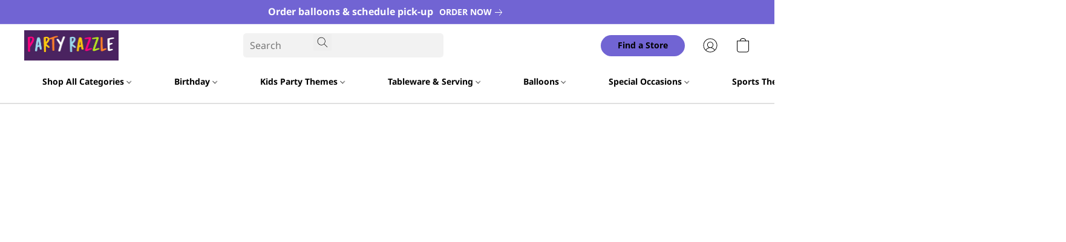

--- FILE ---
content_type: text/html;  charset=utf-8
request_url: https://partyrazzle.com/products/17-l-x-29-h-polyester-6-table-skirt-1-pc-pack
body_size: 51293
content:

<!doctype html>
<html id="ecwid_html" lang="en">
<head>
	<meta charset="utf-8">
	<meta name="viewport"
		  content="height=device-height, width=device-width, initial-scale=1.0, maximum-scale=5.0, minimum-scale=1.0, viewport-fit=cover"/>
	<meta name="referrer" content="origin"/>
	<meta name="generator" content="ec-instant-site"/>
	<meta name="chrome" content="nointentdetection">

	<link rel="icon" type="image/png" sizes="32x32" href="https://dhgf5mcbrms62.cloudfront.net/97724530/global/1VlRCey-192x192.png"><link rel="apple-touch-icon" href="https://dhgf5mcbrms62.cloudfront.net/97724530/global/1VlRCey-180x180.png">

    <title>17' L X 29&quot; H POLYESTER 6' TABLE SKIRT, 1 PC/PACK,</title><meta property="og:title" content="17' L X 29&quot; H POLYESTER 6' TABLE SKIRT, 1 PC/PACK," data-vmid="og:title"><meta property="og:image" content="https://d2j6dbq0eux0bg.cloudfront.net/images/97724530/4162282161.jpg" data-vmid="og:image"><meta property="og:image:secure_url" content="https://d2j6dbq0eux0bg.cloudfront.net/images/97724530/4162282161.jpg" data-vmid="og:image:secure_url"><meta property="twitter:title" content="17' L X 29&quot; H POLYESTER 6' TABLE SKIRT, 1 PC/PACK," data-vmid="twitter:title"><meta property="twitter:image" content="https://d2j6dbq0eux0bg.cloudfront.net/images/97724530/4162282161.jpg" data-vmid="twitter:image"><meta property="og:locale" content="en_US" data-vmid="og:locale"><meta property="twitter:card" content="summary_large_image" data-vmid="twitter:card"><meta property="og:type" content="website" data-vmid="og:type"><meta property="og:site_name" content="Party Razzle" data-vmid="og:site_name"><meta name="description" content="Our Polyester Table Skirt can be reused again and again easily for any and all occasions. Pair it with our line of table covers and overlays create different looks for any event. Care Intructions: Hand wash recommended. Hang dry: Do not use dryer. If ironing is needed, use a moderately warm iron."><meta property="og:description" content="Our Polyester Table Skirt can be reused again and again easily for any and all occasions. Pair it with our line of table covers and overlays create different looks for any event. Care Intructions: Hand wash recommended. Hang dry: Do not use dryer. If ironing is needed, use a moderately warm iron." data-vmid="og:description"><meta property="twitter:description" content="Our Polyester Table Skirt can be reused again and again easily for any and all occasions. Pair it with our line of table covers and overlays create different looks for any event. Care Intructions: Hand wash recommended. Hang dry: Do not use dryer. If ironing is needed, use a moderately warm iron." data-vmid="twitter:description"><link href="https://partyrazzle.com/products/17-l-x-29-h-polyester-6-table-skirt-1-pc-pack" hreflang="x-default" rel="alternate">

<link rel="manifest" href="/manifest.json" />
<meta name="theme-color" content="#FFFFFF" />
<meta http-equiv="x-dns-prefetch-control" content="on">

<link rel="preconnect" href="https://d34ikvsdm2rlij.cloudfront.net/vuega/static/2026/all" crossorigin/>
<link rel="dns-prefetch" href="https://d34ikvsdm2rlij.cloudfront.net/vuega/static/2026/all" crossorigin/>

<link rel="preconnect" href="//images.unsplash.com/" crossorigin/>
<link rel="dns-prefetch" href="//images.unsplash.com/" crossorigin/>

	<link rel="preconnect" href="https://dfvc2y3mjtc8v.cloudfront.net" crossorigin/>
	<link rel="dns-prefetch" href="https://dfvc2y3mjtc8v.cloudfront.net" crossorigin/>
	<link rel="preconnect" href="https://dhgf5mcbrms62.cloudfront.net" crossorigin/>
	<link rel="dns-prefetch" href="https://dhgf5mcbrms62.cloudfront.net" crossorigin/>
	<link rel="preconnect" href="https://d2gt4h1eeousrn.cloudfront.net" crossorigin/>
	<link rel="dns-prefetch" href="https://d2gt4h1eeousrn.cloudfront.net" crossorigin/>

<link rel="preconnect" href="//maps.googleapis.com" crossorigin/>
<link rel="dns-prefetch" href="//maps.googleapis.com" crossorigin/>

<meta property="og:url" content="https://partyrazzle.com/products/17-l-x-29-h-polyester-6-table-skirt-1-pc-pack" />
    <style>@layer vuega-reset, base, components, utilities;</style><link rel="stylesheet" type="text/css" href="https://d34ikvsdm2rlij.cloudfront.net/vuega/static/2026/all/website/assets/website-l7ucqb3s.css" /><link rel="stylesheet" type="text/css" href="https://d34ikvsdm2rlij.cloudfront.net/vuega/static/2026/all/website/assets/GDPRBannerTile-bz256qld.css" /><link rel="stylesheet" type="text/css" href="https://d34ikvsdm2rlij.cloudfront.net/vuega/static/2026/all/website/assets/AnnouncementBarTile-hn8g47ls.css" /><link rel="stylesheet" type="text/css" href="https://d34ikvsdm2rlij.cloudfront.net/vuega/static/2026/all/website/assets/HeaderTile-kxl9gblf.css" /><link rel="stylesheet" type="text/css" href="https://d34ikvsdm2rlij.cloudfront.net/vuega/static/2026/all/website/assets/style-coivxstf.css" /><link rel="stylesheet" type="text/css" href="https://d34ikvsdm2rlij.cloudfront.net/vuega/static/2026/all/website/assets/FooterTile-juq503vk.css" /><link rel="stylesheet" type="text/css" href="https://d34ikvsdm2rlij.cloudfront.net/vuega/static/2026/all/website/assets/OpenSansFont-jxxu8hhf.css" /><link rel="stylesheet" type="text/css" href="https://d34ikvsdm2rlij.cloudfront.net/vuega/static/2026/all/website/assets/MontserratFont-4808z44a.css" /><link rel="stylesheet" type="text/css" href="https://d34ikvsdm2rlij.cloudfront.net/vuega/static/2026/all/website/assets/NotoSansFont-jbocuh57.css" /><link rel="stylesheet" type="text/css" href="https://d34ikvsdm2rlij.cloudfront.net/vuega/static/2026/all/website/assets/GolosFont-gm0v6jfe.css" />

<script>
	var viewportStyleEl = document.createElement('style');
	viewportStyleEl.appendChild(
		document.createTextNode(
			':root {' +
				'--vh: ' + window.innerHeight + ';' +
				'--vw: ' + window.innerWidth + ';' +
			'}'
		)
	);
	document.head.appendChild(viewportStyleEl);
</script>

		<script>
			var removeStaticIntervalId = setInterval(function () {
				if (typeof Ecwid !== "undefined") {
					var staticElement = document.querySelector('#static-html');
					if (staticElement && staticElement.parentNode) {
						staticElement.parentNode.removeChild(staticElement);
					}
					clearInterval(removeStaticIntervalId);
				}
			}, 100);
		</script>

        <script type="application/ld+json" data-hid="4b23fd9">{"@context":"http://schema.org/","@type":"Product","name":"17' L X 29\" H POLYESTER 6' TABLE SKIRT, 1 PC/PACK,","image":[{"@type":"ImageObject","caption":"17' L X 29\" H POLYESTER 6' TABLE SKIRT, 1 PC/PACK,","name":"17' L X 29\" H POLYESTER 6' TABLE SKIRT, 1 PC/PACK,","description":"Our Polyester Table Skirt can be reused again and again easily for any and all occasions. Pair it with our line of table covers and overlays create different looks for any event. \n Care Intructions: Hand wash recommended. Hang dry: Do not use dryer. If ironing is needed, use a moderately warm iron.","url":"https://partyrazzle.com/products/17-l-x-29-h-polyester-6-table-skirt-1-pc-pack","contentUrl":"https://d2j6dbq0eux0bg.cloudfront.net/images/97724530/4162282158.jpg","width":900,"height":900,"thumbnail":{"@type":"ImageObject","caption":"17' L X 29\" H POLYESTER 6' TABLE SKIRT, 1 PC/PACK,","url":"https://partyrazzle.com/products/17-l-x-29-h-polyester-6-table-skirt-1-pc-pack","contentUrl":"https://d2j6dbq0eux0bg.cloudfront.net/images/97724530/4162282159.jpg","width":400,"height":400},"thumbnailUrl":"https://d2j6dbq0eux0bg.cloudfront.net/images/97724530/4162282159.jpg"},{"@type":"ImageObject","caption":"17' L X 29\" H POLYESTER 6' TABLE SKIRT, 1 PC/PACK,","name":"17' L X 29\" H POLYESTER 6' TABLE SKIRT, 1 PC/PACK,","description":"Our Polyester Table Skirt can be reused again and again easily for any and all occasions. Pair it with our line of table covers and overlays create different looks for any event. \n Care Intructions: Hand wash recommended. Hang dry: Do not use dryer. If ironing is needed, use a moderately warm iron.","url":"https://partyrazzle.com/products/17-l-x-29-h-polyester-6-table-skirt-1-pc-pack","contentUrl":"https://d2j6dbq0eux0bg.cloudfront.net/images/97724530/4162282584.jpg","width":1000,"height":1000,"thumbnail":{"@type":"ImageObject","caption":"17' L X 29\" H POLYESTER 6' TABLE SKIRT, 1 PC/PACK,","url":"https://partyrazzle.com/products/17-l-x-29-h-polyester-6-table-skirt-1-pc-pack","contentUrl":"https://d2j6dbq0eux0bg.cloudfront.net/images/97724530/4162282583.jpg","width":400,"height":400},"thumbnailUrl":"https://d2j6dbq0eux0bg.cloudfront.net/images/97724530/4162282583.jpg"}],"description":"Our Polyester Table Skirt can be reused again and again easily for any and all occasions. Pair it with our line of table covers and overlays create different looks for any event. \n Care Intructions: Hand wash recommended. Hang dry: Do not use dryer. If ironing is needed, use a moderately warm iron.","brand":"NATURAL STAR","sku":"809726021364 - Base","offers":{"@type":"Offer","priceCurrency":"USD","price":"27.99","priceSpecification":{"@type":"PriceSpecification","price":"27.99","priceCurrency":"USD","valueAddedTaxIncluded":false},"url":"https://partyrazzle.com/products/17-l-x-29-h-polyester-6-table-skirt-1-pc-pack","itemCondition":"http://schema.org/NewCondition","availability":"http://schema.org/InStock","seller":{"@type":"Organization","name":"Party Razzle"}}}</script>

		<link rel="canonical" href="https://partyrazzle.com/products/17-l-x-29-h-polyester-6-table-skirt-1-pc-pack"/>


    
</head>
<body id="ecwid_body"
	  class="starter-site disable-ecwid-loader">
<!-- Google Tag Manager -->
<!-- Not Configured -->
<!-- End Google Tag Manager -->
<script>
	showStore = true;
</script>
<script>
	window.assetsBaseUrl = "https://d34ikvsdm2rlij.cloudfront.net/vuega/static/2026/all/";
	window.initialState = "{\"context\":{\"previewMode\":false,\"isTemplatePreviewMode\":false,\"isStyleSettingsPreviewMode\":false,\"isStyleSettingsOnboardingPreviewMode\":false,\"ssrRendered\":true,\"fromAdmin\":false,\"bucketUrls\":{\"au-syd\":\"https://dfvc2y3mjtc8v.cloudfront.net\",\"us-vir\":\"https://dhgf5mcbrms62.cloudfront.net\",\"eu-fra\":\"https://d2gt4h1eeousrn.cloudfront.net\"},\"heapScriptUrl\":\"https://d1tqsoh7s4xjz9.cloudfront.net/v2/i.min.js\",\"heapDomain\":\"https://ecomm.events\",\"page\":\"STORE\",\"appJsUrls\":[\"https://app.helpfulcrowd.com/integrations-ecwid.js\",\"https://djqizrxa6f10j.cloudfront.net/apps/pulse-apps/prod/google-tag-manager/1.0/script.min.js\",\"https://infiniteapps.net/app/quick-view/storefront.js\",\"https://cdn.appifycommerce.com/apps/ecwid/rcc/assets/ac_rcc_ecwid.js\",\"https://infiniteapps.net/app/zip/storefront.js\",\"https://infiniteapps.net/app/ai-product-recommendation/storefront.js\",\"https://ecwid.static.totalli.nl/stockfomo/asset/javascript/app.min.js\",\"https://js.certifiedcode.io/ecwid-backtotop/app.js\",\"https://infiniteapps.net/app/trust-badge/storefront.js\",\"https://js.stripe.com/v3/\",\"https://js.stripe.com/v3/\"],\"appCssUrls\":[\"https://ecwid.static.totalli.nl/stockfomo/asset/css/app.min.css\",\"https://js.certifiedcode.io/ecwid-backtotop/app.css\"],\"appsPublicTokens\":{\"helpful-crowd\":\"public_KqVJaNqJKGiLyVmU7AWg5wGZLTzM9K1x\",\"infiniteapps-linea\":\"public_98F9Z1QbxMfvjTgTY542UR2dHAiKhs45\",\"app-google-tag-manager\":\"public_3w9DvUi85fGTzkm7ydi2411TA8mNQXFj\",\"infiniteapps-quick-view\":\"public_9Eh1T96kHzzTmxTCkcW98hjSLNrT3KaL\",\"cookie-consent-banner\":\"public_aHxchEiLKZUjtLrkqKgr5SrXKyfjwwpZ\",\"infiniteapps-zip\":\"public_MfLHVwVnpm4SVC9mbbxfZ3c7zqBnav49\",\"infiniteapps-ai-product-recommendation\":\"public_DwTnzT8EafzgGT4se4HULFssaHWWASvb\",\"stock-fomo\":\"public_MFDz4NYPRAqdFGnN7shT18n7fjSqgWrS\",\"infiniteapps-trust-badges\":\"public_GA4zn8bPYRDhKPzfq9SE2EJvtDmVTyiX\"},\"appsPublicConfigs\":{\"vend-sync\":\"{}\",\"infiniteapps-linea\":\"{}\",\"infiniteapps-ai-product-recommendation\":\"{\\\"appEnabled\\\":\\\"true\\\",\\\"displayTitle\\\":{\\\"en\\\":\\\"Customers Also Bought\\\"},\\\"displayNumberOfProducts\\\":4,\\\"displayFilterBy\\\":\\\"category\\\",\\\"displayLayout\\\":\\\"grid\\\",\\\"displayPlacement\\\":\\\"below_custom\\\",\\\"displayPlacementCustom\\\":\\\".ec-related-products\\\",\\\"displayAddToCart\\\":{\\\"en\\\":\\\"+ Add\\\"},\\\"logicPriority\\\":\\\"same_category\\\",\\\"logicFallback\\\":\\\"random\\\",\\\"behaviorDontRecommendProductFromCart\\\":\\\"true\\\",\\\"behaviorShowOnDesktopOnly\\\":\\\"false\\\",\\\"synced\\\":\\\"true\\\",\\\"customCSS\\\":\\\"\\\"}\",\"infiniteapps-trust-badges\":\"{\\\"appEnabled\\\":\\\"true\\\",\\\"badges\\\":[{\\\"id\\\":\\\"badge_gyf5b57\\\",\\\"enabled\\\":true,\\\"title\\\":\\\"My badge set\\\",\\\"badgesToShow\\\":[\\\"https://infiniteapps-988453674.imgix.net/badges/mastercard_color.svg\\\",\\\"https://infiniteapps-988453674.imgix.net/badges/visa_1_color.svg\\\",\\\"https://infiniteapps-988453674.imgix.net/badges/americanexpress_1_color.svg\\\",\\\"https://infiniteapps-988453674.imgix.net/badges/applepay_color.svg\\\",\\\"https://infiniteapps-988453674.imgix.net/badges/discover_color.svg\\\",\\\"https://infiniteapps-988453674.imgix.net/badges/googlepay_color.svg\\\",\\\"https://infiniteapps-988453674.imgix.net/badges/zippay_color.svg\\\",\\\"https://infiniteapps-988453674.imgix.net/badges/sslsecurecolor_color.svg\\\",\\\"https://infiniteapps-988453674.imgix.net/badges/paypal_2_color.svg\\\",\\\"https://infiniteapps-988453674.imgix.net/badges/venmo_1_color.svg\\\"],\\\"placement\\\":\\\"footer\\\",\\\"customElement\\\":\\\"\\\",\\\"style\\\":\\\"original\\\",\\\"sizeDesktop\\\":\\\"small\\\",\\\"sizeMobile\\\":\\\"small\\\",\\\"alignment\\\":\\\"center\\\",\\\"background\\\":\\\"#333333\\\",\\\"topPadding\\\":8,\\\"bottomPadding\\\":8,\\\"showHeader\\\":true,\\\"header\\\":{\\\"en\\\":\\\"Secure Checkout With\\\"},\\\"headerFontSize\\\":16,\\\"headerAlignment\\\":\\\"center\\\",\\\"headerColor\\\":\\\"#000000\\\"}],\\\"customCSS\\\":\\\"\\\"}\",\"helpful-crowd\":\"{}\",\"app-google-tag-manager\":\"{\\\"enabled\\\":true,\\\"tag-manager-code\\\":\\\"GTM-KH8NM3P5\\\"}\",\"infiniteapps-quick-view\":\"{\\\"appEnabled\\\":true,\\\"addToCartBtnBg\\\":\\\"#007bc2\\\",\\\"quickViewBtnBg\\\":\\\"#007bc2\\\",\\\"quickViewBtnColor\\\":\\\"#ffffff\\\",\\\"quickViewBtnPositionDesktop\\\":\\\"center\\\",\\\"quickViewBtnPositionMobile\\\":\\\"center\\\",\\\"quickViewBtnBehaviourDesktop\\\":\\\"show_on_hover\\\",\\\"quickViewBtnBehaviourMobile\\\":\\\"hide\\\",\\\"addToCartBtnColor\\\":\\\"#ffffff\\\",\\\"addToCartBtnRadius\\\":0}\",\"cookie-consent-banner\":\"{\\\"appstatus\\\":false,\\\"themes\\\":\\\"Minimalistic Full Width (With Icons)\\\",\\\"banner_designing\\\":{\\\"days\\\":5,\\\"position\\\":2,\\\"relative_position\\\":\\\"0px\\\",\\\"banner_width\\\":\\\"100%\\\",\\\"banner_border_radius\\\":\\\"0px\\\",\\\"banner_padding\\\":\\\"2px 10px\\\",\\\"horizontal_shadow\\\":\\\"10px\\\",\\\"vertical_shadow\\\":\\\"25px\\\",\\\"shadow_color\\\":\\\"#70721445\\\",\\\"background_color\\\":\\\"rgba(255, 255, 255, 1)\\\",\\\"spread\\\":\\\"3px\\\",\\\"blur\\\":\\\"12px\\\"},\\\"banner_content\\\":{\\\"message\\\":\\\"This website uses cookies to ensure you get the best experience on our website\\\",\\\"message_text_color\\\":\\\"rgba(23, 22, 22, 1)\\\",\\\"link_color\\\":\\\"rgba(59, 159, 224, 1)\\\",\\\"enable_link\\\":true,\\\"link_in_new_line\\\":false,\\\"linkUrl\\\":\\\"https://en.wikipedia.org/wiki/HTTP_cookie\\\",\\\"linkText\\\":\\\"Learn more\\\"},\\\"primary_button\\\":{\\\"border_radius\\\":\\\"5px\\\",\\\"text\\\":\\\"Accept\\\",\\\"border_width\\\":\\\"2px\\\",\\\"padding\\\":\\\"2px 10px\\\",\\\"text_color\\\":\\\"#000000\\\",\\\"background_color\\\":\\\"#FFFFFF\\\",\\\"border_color\\\":\\\"rgba(22, 152, 255, 1)\\\",\\\"hover_text_color\\\":\\\"#FFFFFF\\\",\\\"hover_bg_color\\\":\\\"#000000\\\",\\\"hover_border_color\\\":\\\"rgba(22, 170, 255, 1)\\\"},\\\"secondary_button\\\":{\\\"enable_secondary_button\\\":false,\\\"border_radius\\\":\\\"5px\\\",\\\"text\\\":\\\"Cancel\\\",\\\"border_width\\\":\\\"2px\\\",\\\"padding\\\":\\\"2px 10px\\\",\\\"days\\\":\\\"5\\\",\\\"second_button_functionality\\\":\\\"0\\\",\\\"text_color\\\":\\\"#000000\\\",\\\"background_color\\\":\\\"#FFFFFF\\\",\\\"border_color\\\":\\\"#FAFF16\\\",\\\"hover_text_color\\\":\\\"#FFFFFF\\\",\\\"hover_bg_color\\\":\\\"#000000\\\",\\\"hover_border_color\\\":\\\"#FAFF16\\\"},\\\"icons\\\":{\\\"enable_icon\\\":true,\\\"image_size\\\":\\\"75px\\\",\\\"image\\\":\\\"4\\\"}}\",\"infiniteapps-zip\":\"{\\\"showOnPDP\\\":\\\"true\\\",\\\"showOnCART\\\":\\\"true\\\",\\\"showStripBanner\\\":\\\"true\\\",\\\"apiSaved\\\":\\\"true\\\",\\\"checkoutTitle\\\":\\\"Zip Pay\\\",\\\"merchantId\\\":\\\"5db1a37f-135d-4b8b-83e0-339179ca4abb\\\",\\\"publicKey\\\":\\\"5db1a37f-135d-4b8b-83e0-339179ca4abb\\\",\\\"inTestMode\\\":\\\"false\\\",\\\"allowed\\\":[\\\"US\\\"],\\\"customCSS\\\":\\\"\\\"}\",\"stock-fomo\":\"{\\\"btn_ActivateApp\\\":\\\"on\\\",\\\"style_variant\\\":\\\"basic\\\",\\\"toggle_lowlevelstock\\\":true,\\\"toggle_mediumlevelstock\\\":true,\\\"toggle_safelevelstock\\\":true,\\\"quantity_lowlevelstock\\\":2,\\\"quantity_mediumlevelstock\\\":5,\\\"quantity_safelevelstock\\\":50,\\\"color_lowlevelstock\\\":\\\"#ed0000\\\",\\\"color_mediumlevelstock\\\":\\\"#ff9d00\\\",\\\"color_safelevelstock\\\":\\\"#0a0a0a\\\",\\\"showOnOverviewPages\\\":\\\"on\\\",\\\"position_variant\\\":\\\"pos_inflow\\\",\\\"clr-color-value\\\":\\\"#f4d52d\\\"}\",\"back-to-top\":\"{}\",\"generated-custom-section-97724530-ai\":\"{}\"},\"editSiteUrl\":\"https://my.business.shop/edit-starter-site?ownerid=97724530&lang=en&from_admin\",\"subscriptionData\":{\"channelId\":\"lightspeed_retail\",\"channelType\":\"RESELLER\",\"isPaid\":true,\"isAllowNewCookieBanner\":true,\"maxPageNumber\":100,\"isMultilingualStoreFeatureEnabled\":true,\"isAdvancedDiscountsFeatureAvailable\":true,\"isBasicEcommerceFeatureEnabled\":true,\"siteMode\":\"ECOMMERCE\",\"isRichTextEditorEnabled\":true,\"isTemplateMarketFeatureEnabled\":true,\"isCustomCodeFeatureEnabled\":true,\"isAccessToControlPanel\":true,\"isStorefrontAgeConfirmationFeatureEnabled\":true,\"isAiSectionGenerationFeatureEnabled\":true,\"siteSnapshotAutosavingIntervalMinutes\":45,\"planName\":\"LIGHTSPEED_RETAIL_BUSINESS\",\"planPeriod\":\"monthly\",\"isInstantSiteBrandingFooterEnabled\":false,\"isNewSystemSettingsFeatureEnabled\":false,\"isNewSystemSettingsUiFeatureEnabled\":true,\"isShowUpgradeBanner\":false,\"isInstantSiteV2BlogFeatureEnabled\":false},\"isHighPriorityLoadAssigned\":false,\"dataDogRumSettings\":{\"applicationId\":\"c44928be-5327-4643-86ca-bd00b67c66cb\",\"clientToken\":\"pub9dbf33e28dc152b76bde3d2999dfd2a0\",\"site\":\"us5.datadoghq.com\",\"service\":\"vuega-site-prod\",\"env\":\"prod\",\"version\":\"2026-1124-g854dff9f5d2d7a\",\"sessionSampleRate\":0.01,\"defaultPrivacyLevel\":\"mask-user-input\"},\"siteId\":97724530,\"serviceUrl\":\"https://vuega.ecwid.com\",\"clientIp\":\"18.216.215.39\",\"useStorefrontSSR\":false},\"page\":{\"pageList\":[{\"pageId\":\"category\",\"title\":\"Category\",\"urlPath\":\"/category\",\"visible\":true,\"visibleHeader\":true,\"visibleFooter\":true,\"visibleAnnouncementBar\":true,\"indexed\":true,\"tileIds\":[\"storefront-category\"],\"createdTimestamp\":1762855591229},{\"pageId\":\"home\",\"title\":\"Home\",\"urlPath\":\"/\",\"visible\":true,\"visibleHeader\":true,\"visibleFooter\":true,\"visibleAnnouncementBar\":true,\"indexed\":true,\"tileIds\":[\"global\",\"gdpr-banner\",\"header-fcHJMd\",\"footer-MNure7\",\"image-gallery-wDRFpU\",\"cover-SMe2CK\",\"image-gallery-q7Dc6M\",\"age-confirmation\",\"image-gallery-Z68qk2\",\"announcement-bar-D3473E\",\"cover-aPFKWN\",\"cover-ViJ7T2\",\"image-gallery-mm5Sv5\",\"image-gallery-jbRGRT\",\"feature-list-5XfqSz\"],\"createdTimestamp\":1762855591229},{\"pageId\":\"product\",\"title\":\"Product\",\"urlPath\":\"/product\",\"visible\":true,\"visibleHeader\":true,\"visibleFooter\":true,\"visibleAnnouncementBar\":true,\"indexed\":true,\"tileIds\":[\"storefront-product\"],\"createdTimestamp\":1762855591229},{\"pageId\":\"products\",\"title\":\"Storefront\",\"urlPath\":\"/products\",\"visible\":true,\"visibleHeader\":true,\"visibleFooter\":true,\"visibleAnnouncementBar\":true,\"indexed\":true,\"tileIds\":[\"product-details\"],\"createdTimestamp\":1762855591229},{\"pageId\":\"custom-97724530-iawpZD\",\"title\":\"Birthday\",\"urlPath\":\"/Birthday\",\"visible\":true,\"visibleHeader\":true,\"visibleFooter\":true,\"visibleAnnouncementBar\":true,\"indexed\":true,\"tileIds\":[\"image-gallery-vGttk6\",\"call-to-action-7kPaks\",\"category-products-h3rznX\",\"category-products-W2C4SZ\",\"category-products-qJFGeV\",\"category-products-syVxpc\",\"category-products-NHikrz\",\"category-products-gjJ3xn\",\"category-products-vH4oS3\"],\"createdTimestamp\":1763932878343}],\"pageSettings\":{\"tilesVisibility\":{\"visibleAnnouncementBar\":true,\"visibleHeader\":true,\"visibleFooter\":true},\"pageType\":\"STORE\"}},\"base\":{\"playingVideosInWebsite\":[],\"burgerMenuOpened\":false,\"searchPanelOpened\":false,\"visibleTranslationLanguages\":[\"en\"],\"sideBarType\":\"\",\"isFullPreviewEnabled\":false,\"menuOpenIds\":{},\"menuOpenRequestedByTile\":{}},\"translation\":{\"websiteTranslations\":{\"Block.FeaturedProduct.Blank.title\":\"Product Name\",\"Language.id\":\"Indonesian\",\"ADA.Favorites\":\"Go to your Favorites\",\"Block.EmbedCustomCode.Blank.placeholder\":\"Changes appear when the site is published\",\"Language.tr_iso\":\"TR\",\"Language.zh_CN\":\"Chinese (Simplified)\",\"Footer.CookieSettings\":\"Cookie settings\",\"SocialIcon.apple_music.title\":\"Apple Music\",\"Language.hu\":\"Hungarian\",\"Dialog.TrackingConsent.AcceptAll.button\":\"Accept All Cookies\",\"Language.hr\":\"Croatian\",\"Language.zh_TW\":\"Chinese (Traditional)\",\"Block.Video.Content.VideoUploaded.Title.ADA.context\":\"Displayable title of this video is {title}\",\"Language.hy\":\"Armenian\",\"SocialIcon.linkedin.title\":\"LinkedIn\",\"Language.cs_iso\":\"CS\",\"Footer.CookieSettings.ADA.context\":\"Open advanced cookie settings in a new tab\",\"Footer.PoweredByLightspeed\":\"Powered by Lightspeed\",\"SocialIcon.twitter.title\":\"X (former Twitter)\",\"Footer.CookieSettings.Analytics\":\"Allow analytics and essential cookies\",\"Footer.ReportAbuse\":\"Report abuse\",\"Block.Video.Content.VideoUpload.Blank.placeholder\":\"Your video will appear here\",\"Dialog.TrackingConsent.description_vol2\":\"We use cookies and similar technologies to remember your preferences, measure effectiveness of our campaigns, and analyze depersonalized data to improve performance of our site. By choosing “Accept”, you consent to the use of all the cookies. To set up your cookie preferences, click “Cookie Settings”. You can change your cookie preferences anytime in My Account → Cookie consent or at the bottom of the site.\",\"NavigationMenu.Account\":\"My account\",\"SocialIcon.instagram.title\":\"Instagram\",\"SEO.StoreTitle\":\"Products\",\"Location.GetDirections.action\":\"Get directions\",\"Language.ca_iso\":\"CA\",\"Pricing.NameYourPrice\":\"Free or your own price\",\"Dialog.TrackingConsent.Settings.Selected.button\":\"Allow Selected\",\"ContactForm.EmailField.error_invalid\":\"Invalid email address format\",\"Block.CategoryCollection.Blank.placeholder\":\"Your category will be shown here\",\"ContactForm.Submit.error\":\"Couldn’t send the message. Please try again later.\",\"Language.fi_iso\":\"FI\",\"Language.is\":\"Icelandic\",\"Language.zh_CN_iso\":\"ZH (CN)\",\"ProductDetails.badge.preorder\":\"Pre-order\",\"Language.it\":\"Italian\",\"Language.no_iso\":\"NO\",\"Language.zh\":\"Chinese (Simplified)\",\"Language.de_CH_iso\":\"DE (CH)\",\"Block.ContactInfo.Email.button\":\"Email us\",\"CommonLabel.NextTab.Icon.ADA.context\":\"Switch to the tab {count} of {countAll}\",\"CommonLabel.PrevSlideArrow.Button.ADA.context\":\"Go to the next slide\",\"Header.Menu.Close.action\":\"Close\",\"Language.ja\":\"Japanese\",\"OutOfStock.label\":\"Out of stock\",\"Common.FreeShipping.text\":\"Free\",\"ADA.Search.duplicate\":\"Search the website\",\"Dialog.TrackingConsent.Settings.OnlyEssential.button\":\"Allow Only Essential\",\"Language.he_iso\":\"HE\",\"Language.gl\":\"Galician\",\"Language.es_iso\":\"ES\",\"Language.fr\":\"French\",\"Footer.PoweredBy.wl_safe\":\"Powered by {brand}\",\"ADA.Menu.Mobile\":\"Website menu\",\"Block.FeaturedProduct.DemoContent.Price\":\"199.99\",\"CommonLabel.SkipToMainContent.Button.ADA.context\":\"Skip to main content\",\"Mail.AbuseReport.body\":\"SID {storeId}, {storeUrl}\",\"ADA.Cart\":\"Go to your shopping cart\",\"Language.mn_iso\":\"MN\",\"ShowAllProducts.Button\":\"Show All Products\",\"ContactsWidget.OpenMessenger.Browser.button\":\"Open in browser\",\"Dialog.TrackingConsent.description.duplicate\":\"We use cookies and similar technologies to remember your preferences and keep you logged in (“essential“ cookies); to measure effectiveness of our campaigns and analyze depersonalized data to improve performance of our site (“non-essential“ cookies). By choosing \\\"Accept only essential cookies\\\", you consent to the use of only the technically necessary essential cookies. By choosing “Accept all cookies”, you consent to the use of all the cookies. You can change your cookie preferences anytime by clicking “Cookie consent” at the bottom of the site. \",\"Language.mr_iso\":\"MR\",\"Language.he\":\"Hebrew\",\"Language.lt_iso\":\"LT\",\"Language.nl_iso\":\"NL\",\"Language.ro_iso\":\"RO\",\"SoldOut.label\":\"Sold out\",\"Footer.PoweredBy.ADA.context\":\"Open info about the website builder in a new tab\",\"EmptyState.RootCategories.title\":\"Your root categories will be shown here\",\"ProductDetails.Preorder.button\":\"Pre-Order\",\"Language.id_iso\":\"ID\",\"NavigationMenu.ProductSearch\":\"Search products\",\"Legal.IncludedTaxList\":\"Price incl.\",\"Block.CategoryCollection.ProductNumber.Many\":\"{productCount} products\",\"Block.ContactInfo.WhatsApp.button\":\"Chat on WhatsApp\",\"Location.Map.NoCookieConsent.action\":\"Accept Cookies\",\"Dialog.TrackingConsent.ViewPolicy.ADA.context\":\"Learn more about the privacy policy in a new tab\",\"SocialIcon.facebook.title\":\"Facebook\",\"Block.Video.VideoUpload.Preview\":\"Your Video\",\"ADA.Search\":\"Search the website\",\"Language.mn\":\"Mongolian\",\"Language.mk\":\"Macedonian\",\"SocialIcon.viber.title\":\"Viber\",\"Language.lv_iso\":\"LV\",\"CommonLabel.NextSlideArrow.Button.ADA.context\":\"Go to the next slide\",\"SocialIcon.line.title\":\"Line\",\"Language.mr\":\"Marathi\",\"Language.ko_iso\":\"KO\",\"Language.gl_iso\":\"GL\",\"Language.fil_iso\":\"FIL\",\"Language.ms\":\"Malay\",\"Language.ru_iso\":\"RU\",\"Block.CategoryProducts.WebSiteContent.Price\":\"Available:\",\"Dialog.TrackingConsent.title\":\"Privacy notice\",\"Language.lv\":\"Latvian\",\"Language.th_iso\":\"TH\",\"NavigationMenu.More\":\"More…\",\"ADA.Search.placeholder\":\"Enter what you’re looking for here\",\"Block.FeaturedProduct.Blank.placeholder\":\"Your product will be shown here\",\"Dialog.Showroom.TrackingConsent.Settings.Analytics.description\":\"Consent for cookies used for analytics, such as Google Analytics and internal website statistics.\",\"Language.de_iso\":\"DE\",\"Dialog.TrackingConsent.AcceptEssential.button\":\"Accept Only Essential Cookies\",\"ProductList.lowest_price_days_few\":\"Lowest price in {count} days: {price}\",\"SocialIcon.wechat.title\":\"WeChat\",\"Footer.CookieSettings.accept\":\"Allow all cookies\",\"Language.is_iso\":\"IS\",\"SocialIcon.threads.title\":\"Threads\",\"SocialIcon.whatsapp.title\":\"WhatsApp\",\"Language.el_iso\":\"EL\",\"Legal.TaxExemptBusiness.DE\":\"VAT is not charged (small business owner § 19 UStG)\",\"ProductList.lowest_price_days_other\":\"Lowest price in {count} days: {price}\",\"Language.no\":\"Norwegian\",\"NavigationMenu.Cart\":\"Shopping cart\",\"CustomerReviews.Image.Close.Button.ADA.context\":\"Close a customer review image\",\"Language.nl\":\"Dutch\",\"Block.LogoGallery.Content.Blank.placeholder\":\"Your logo will appear here\",\"Language.ar_iso\":\"AR\",\"ADA.Cart.duplicate\":\"Go to your shopping cart\",\"Language.eu_iso\":\"EU\",\"Language.fr_CA\":\"French (Canada)\",\"Language.sl_iso\":\"SL\",\"ProductList.lowest_price_days_many\":\"Lowest price in {count} days: {price}\",\"Header.Brands.PopularBrands\":\"Popular brands\",\"ViewProduct.Showroom.button\":\"View Product\",\"CatalogPage.CompositeProduct.Savings.ribbon\":\"Save {discount}% on bundle\",\"Language.pt_iso\":\"PT\",\"Block.FeaturedProduct.Blank.description\":\"Describe what makes your product special. Focus on the essentials, and let an accent photo tell the details.\",\"Language.be_iso\":\"BE\",\"Language.ja_iso\":\"JA\",\"Language.ko\":\"Korean\",\"Language.da_iso\":\"DA\",\"ADA.Mail.Showroom\":\"Contact the business by email\",\"ProductDetails.Ribbon.sample\":\"Sample Product\",\"Header.Cart\":\"Cart\",\"Mail.AbuseReport.Showroom.subject\":\"Complaint against website: ID {storeId}\",\"Block.HiddenSection.label\":\"Hidden section\",\"SocialIcon.spotify.title\":\"Spotify\",\"Language.pt_BR\":\"Portuguese (Brazilian)\",\"Dialog.TrackingConsent.description_new\":\"We use cookies and similar technologies to remember your preferences and keep you logged in (“essential” cookies); to measure effectiveness of our campaigns and analyze depersonalized data to improve performance of our site (“non-essential” cookies). By choosing “Accept All Cookies”, you consent to the use of all the cookies. To set up your cookie preferences, click “Cookie Settings”. You can change your cookie preferences anytime in My Account → Cookie consent or at the bottom of the site.\",\"Language.et_iso\":\"ET\",\"SitePreviewBanner.title\":\"Your site preview\",\"ContactsWidget.OpenMessenger.Mobile.button\":\"Open mobile app\",\"Dialog.TrackingConsent.Settings.Essential.description\":\"Mandatory website cookies, such as security cookies. Consent for essential cookies cannot be revoked.\",\"ADA.Search.placeholder.duplicate\":\"Enter what you’re looking for here\",\"Language.ka\":\"Georgian\",\"CommonLabels.Decline.button\":\"Decline\",\"SocialIcon.twitch.title\":\"Twitch\",\"Block.CategoryProducts.Ribbon.Product.placeholder\":\"Ribbon\",\"ADA.Account\":\"Go to your account\",\"Block.ContactInfo.Phone.button\":\"Call us\",\"CategoryProducts.Slider.FirstDash.ADA.context\":\"Go to the start of the product list\",\"CommonLabels.Accept.button\":\"Accept\",\"Language.lt\":\"Lithuanian\",\"Language.hr_iso\":\"HR\",\"Legal.ShippingCostTerms\":\"Shipping costs\",\"Legal.ShippingExclusivePrice\":\"Excl. Shipping\",\"Location.Map.Shown.ADA.context\":\"Map with a location pin\",\"Block.ContactInfo.Facebook.button\":\"Chat on Facebook\",\"Language.sq_iso\":\"SQ\",\"Legal.TaxExemptBusiness.AT\":\"VAT is not charged (small business owner § 6 UStG)\",\"ADA.Phone.Showroom\":\"Call the business’ phone number\",\"Dialog.TrackingConsent.AboutUs.action\":\"Learn more about us\",\"Header.Phone\":\"Phone\",\"Common.ExcludingShipping.text\":\"Excl.\",\"Dialog.TrackingConsent.AboutUs.ADA.context\":\"Learn more about the store in a new tab\",\"SocialIcon.youtube.title\":\"YouTube\",\"ADA.Mail.duplicate\":\"Compose an email to the store\",\"AgeConfirmation.DefaultText.description\":\"To browse this website, you need to confirm that you have reached legal age.\",\"Footer.CookieSettings.Personalization\":\"Allow personalization and essential cookies\",\"Language.zh_iso\":\"ZH\",\"ContactForm.Submit.success\":\"Your message has been sent\",\"Location.Map.NoCookieConsent.description\":\"To view the map, you need to consent to the use of cookies\",\"Header.Search.placeholder\":\"Search\",\"Language.sk_iso\":\"SK\",\"Mail.AbuseReport.Showroom.body\":\"ID {storeId}, {storeUrl}\",\"Test_ECWID_117315\":\"Test_ECWID_117315\",\"Block.ContactInfo.Viber.button\":\"Chat on Viber\",\"Dialog.TrackingConsent.Settings.Accept.button\":\"Accept\",\"Dialog.TrackingConsent.Settings.Personalization.description\":\"Consent for cookies that remember settings to improve visitor experience. For example, an indication that you dismissed a popup.\",\"AgeConfirmation.DefaultText.Confirm.button\":\"I am over 21\",\"Location.Map.NoCookieConsent\":\"Google Maps uses cookies to load interactive maps and remember your preferences. To view the map, you need to consent to the use of cookies.\",\"Location.Map.NoCookieConsent.more_info\":\"More info about using cookies:\",\"SocialIcon.messenger.title\":\"Facebook Messenger\",\"Header.Menu\":\"Menu\",\"SocialIcon.vkontakte.title\":\"VK\",\"Language.de_CH\":\"German (Switzerland)\",\"Language.ro\":\"Romanian\",\"Dialog.TrackingConsent.description\":\"We use cookies and similar technologies to remember your preferences and keep you logged in (“essential” cookies); to measure effectiveness of our campaigns and analyze depersonalized data to improve performance of our site (“non-essential” cookies). By choosing “Accept only essential cookies”, you consent to the use of only the technically necessary essential cookies. By choosing “Accept all cookies”, you consent to the use of all the cookies. You can change your cookie preferences anytime by clicking “Cookie settings” at the bottom of the site.\",\"Mail.AbuseReport.subject\":\"Complaint against store: SID {storeId}\",\"Block.ContactInfo.Telegram.button\":\"Chat on Telegram\",\"Language.bg\":\"Bulgarian\",\"Footer.Language\":\"Language:\",\"Language.be\":\"Belarusian\",\"Language.ru\":\"Russian\",\"Block.ContactInfo.WeChat.button\":\"Chat on WeChat\",\"Language.sv_iso\":\"SV\",\"Language.ms_iso\":\"MS\",\"Language.ar\":\"Arabic\",\"AgeConfirmation.DefaultText.title\":\"Are you over 21 years old?\",\"ADA.GoogleMap.duplicate\":\"Location on Google Maps\",\"ContactForm.PhoneField.error_invalid\":\"Invalid phone number format\",\"Language.fr_iso\":\"FR\",\"Location.Map.Background.ADA.context\":\"Here will be the map when cookies are accepted\",\"SocialIcon.snapchat.title\":\"Snapchat\",\"Subscriptions.SubscribeAndSave.ribbon\":\"Subscribe & Save {discount}%\",\"Footer.EcwidByLightspeed\":\"Ecwid by Lightspeed\",\"Block.ContactInfo.Line.button\":\"Chat on Line\",\"ContactForm.Submit.in_progress\":\"Sending\",\"Dialog.TrackingConsent.Settings.Personalization\":\"Personalization\",\"Language.uk_iso\":\"UA\",\"Block.Video.Content.VideoUpload.SupportedPlatforms.placeholder\":\"Supported platforms\",\"Dialog.TrackingConsent.Settings.Analytics.description\":\"Consent for cookies used for analytics, such as Google Analytics and internal store statistics.\",\"SocialIcon.telegram.title\":\"Telegram\",\"BuyNow.button\":\"Buy Now\",\"Language.zh_TW_iso\":\"ZH (TW)\",\"CustomerReviews.ReadMore.button\":\"Read More\",\"CatalogPage.CompositeProduct.ribbon\":\"Bundle of {count}\",\"Header.Email\":\"Email\",\"Language.it_iso\":\"IT\",\"Language.pl\":\"Polish\",\"Language.sr_iso\":\"SR\",\"Header.Account\":\"My account\",\"ADA.Phone\":\"Call the store’s phone number\",\"CustomerReviews.Image.Open.Button.ADA.context\":\"Open a customer review image in a new tab\",\"EmptyState.FeaturedProducts.title\":\"Your featured products will be shown here\",\"Header.Search\":\"Search\",\"Language.es_419\":\"Spanish (Latin America)\",\"MobileView.Preview.Section.title\":\"Section:\",\"Language.pt\":\"Portuguese\",\"Notice.TrackingConsent.CookieSettings.ADA.context\":\"Open advanced cookie settings\",\"Cover.NextTab.Icon.ADA.context\":\"Scroll to the next section\",\"FooterHeader.SiteLanguage.Dropdown.ADA.context\":\"Change website language\",\"ContactForm.RequiredField.error\":\"This field should not be empty\",\"CommonLabel.NextSlideMarker.Button.ADA.context\":\"Go to the slide {count} of {countAll}\",\"EmptyState.RootCategories.Cards.placeholder\":\"Category name\",\"Language.vi_iso\":\"VI\",\"Dialog.TrackingConsent.Settings.button\":\"Cookie Settings\",\"Language.ka_iso\":\"KA\",\"Location.Map.NoCookieConsent.title\":\"Google Maps uses cookies to load interactive maps and remember your preferences.\",\"Language.es_419_iso\":\"ES (LA)\",\"Language.mk_iso\":\"MK\",\"CategoryProducts.Slider.ThirdDash.ADA.context\":\"Go to the end of the product list\",\"NavigationMenu.AllCategories\":\"All categories\",\"Language.en\":\"English\",\"Language.el\":\"Greek\",\"AgeConfirmation.DefaultText.Deny.button\":\"I am under 21\",\"Language.fr_CA_iso\":\"FR (CA)\",\"Language.fil\":\"Filipino\",\"Language.uk\":\"Ukrainian\",\"Dialog.TrackingConsent.Settings.Essential\":\"Essential (always allowed)\",\"Language.cy_iso\":\"CY\",\"Common.ShippingCosts.link\":\"shipping\",\"Language.fa\":\"Persian\",\"Language.hu_iso\":\"HU\",\"ProductList.lowest_price_days_one\":\"Lowest price in {count} day: {price}\",\"Language.fa_iso\":\"FA\",\"Language.fi\":\"Finnish\",\"OnSale.label\":\"On sale\",\"ADA.Mail\":\"Compose an email to the store\",\"SkipToMainContent.Button\":\"Skip to main content\",\"Language.pl_iso\":\"PL\",\"SitePreviewBanner.Edit.button\":\"Edit Site\",\"Language.eu\":\"Basque\",\"Block.Video.Content.VideoUploaded.Author.Button.ADA.context\":\"Displayable author of this video is {name}\",\"Language.es\":\"Spanish\",\"SocialIcon.discord.title\":\"Discord\",\"ContactForm.RequiredField.label\":\"Required field\",\"Header.ViewAll\":\"View all\",\"Language.et\":\"Estonian\",\"Block.CategoryCollection.ProductNumber.plural\":\"Products: {number}\",\"Block.ContactInfo.iMessage.button\":\"Send iMessage\",\"Dialog.TrackingConsent.ViewPolicy.action\":\"Learn more in our Privacy Policy\",\"Language.en_iso\":\"EN\",\"Language.vi\":\"Vietnamese\",\"SocialIcon.yelp.title\":\"Yelp!\",\"Footer.CookieSettings.decline\":\"Don’t allow cookies. Only essential cookies will be used\",\"Subscriptions.FirstPayment\":\"First payment: {amount}\",\"Block.Video.Content.VideoUploaded.Play.Button.ADA.context\":\"Play the video\",\"Block.Video.VideoUpload.Preview2\":\"Video #2\",\"Block.Video.VideoUpload.Preview3\":\"Video #3\",\"Footer.PoweredBy\":\"Made with\",\"Block.Video.VideoUpload.Preview4\":\"Video #4\",\"Language.ca\":\"Catalan\",\"Language.sq\":\"Albanian\",\"Language.sr\":\"Serbian\",\"CustomerReviews.StarRating.ADA.context\":\"Star rating by the customer is {count} of {countAll}\",\"ProductDetails.CompositeProduct.ribbon\":\"Bundle of {count}\",\"Language.sv\":\"Swedish\",\"ADA.Phone.duplicate\":\"Call the store’s phone number\",\"Block.CategoryProducts.Blank.Product.placeholder\":\"Your product will be shown here\",\"ProductList.lowest_price_days_two\":\"Lowest price in {count} days: {price}\",\"Header.Favorites\":\"Favorites\",\"Dialog.TrackingConsent.Settings.Analytics\":\"Analytics\",\"Language.hy_iso\":\"HY\",\"SocialIcon.tiktok.title\":\"TikTok\",\"Language.sk\":\"Slovak\",\"Language.sl\":\"Slovenian\",\"ADA.GoogleMap\":\"Location on Google Maps\",\"CategoryProducts.Slider.SecondDash.ADA.context\":\"Go to the middle of the product list\",\"Block.Video.VideoUpload.Preview1\":\"Video #1\",\"Language.bg_iso\":\"BG\",\"EmptyState.FeaturedProducts.Cards.placeholder\":\"Product name\",\"Dialog.Showroom.TrackingConsent.AboutUs.ADA.context\":\"Learn more about the website in a new tab\",\"Language.da\":\"Danish\",\"Language.de\":\"German\",\"Language.tr\":\"Turkish\",\"Dialog.TrackingConsent.Settings.Decline.button\":\"Decline\",\"Footer.ReportAbuse.ADA.context\":\"Report abuse in a new tab\",\"ProductList.lowest_price\":\"Lowest price in 30 days: {price}\",\"ProductDetails.SKU\":\"SKU: {Identifier}\",\"Block.ContactInfo.BusinessLocation.button\":\"View business location\",\"Block.CategoryCollection.ProductNumber.One\":\"1 product\",\"Language.cs\":\"Czech\",\"SocialIcon.pinterest.title\":\"Pinterest\",\"Language.pt_BR_iso\":\"PT (BR)\",\"Language.th\":\"Thai\",\"Block.ContactInfo.Instagram.button\":\"Chat on Instagram\",\"Language.cy\":\"Welsh\"},\"languageTranslations\":{\"en\":{\"Language.en\":\"English\"}}},\"profile\":{\"profile\":{\"siteId\":97724530,\"locale\":\"en\",\"storeName\":\"Party Razzle\",\"tracking\":{\"googleUniversalAnalyticsId\":\"G-7S9QCS8T1H\",\"fbPixelId\":\"819018973528635\",\"heapEnabled\":true},\"countryCode\":\"US\",\"storeClosed\":false,\"storeSuspended\":false,\"hideSitePublishedModal\":false,\"isTemplateSite\":false,\"siteUrl\":\"https://partyrazzle.com\",\"hideEcwidLinks\":false,\"enabledLanguages\":[\"en\"],\"enableIps\":[\"\"],\"latestPublishTimestamp\":1768519379,\"createdTimestamp\":1705497742,\"previewTemplateInsideEditor\":true,\"editorLightModeEnabled\":true,\"featureFlags\":{\"isPagesEnabled\":true,\"siteMode\":\"ECOMMERCE\",\"siteDisplayCondition\":\"DEFAULT\",\"isBasicEcommerceEnabled\":true,\"isNewSystemSettingsEnabled\":false,\"isNewSystemSettingsUIEnabled\":true,\"isNewSystemSettingsOnboardingUIEnabled\":false,\"isRichTextEditorEnabled\":true,\"isTemplateMarketFeatureEnabled\":true,\"isCustomCodeFeatureEnabled\":true,\"instantSiteSectionFeedbackUrl\":\"https://lightspeed-commerce.typeform.com/to/g1vcP7FR\",\"isMenuItemBrandsDropdownEnabled\":true,\"isStorefrontAgeConfirmationFeatureEnabled\":true,\"isStorefrontCustomizationEnabled\":true,\"isInstantSiteBrandingFooterEnabled\":false,\"isTextsAiGenEnabledForTextTile\":false,\"isTextsAiGenEnabledForImageTextTile\":false,\"isTextsAiGenEnabledForCoverTile\":false,\"isShowUpgradeBanner\":false,\"isInstantSiteV2BlogFeatureEnabled\":false,\"isAiAssistantEnabled\":false},\"isDraftChanged\":false}},\"tile\":{\"tileList\":[{\"content\":{\"text\":\"<p><strong> Order balloons &amp; schedule pick-up<\/strong><\/p>\",\"actionLink\":{\"type\":\"HYPER_LINK\",\"title\":\"Order Now\",\"link\":\"/products/order-balloons-online\"}},\"design\":{\"layout\":\"CENTER\",\"showAllPages\":{\"enabled\":true},\"general\":{\"background\":{\"type\":\"solid\",\"solid\":{\"color\":{\"auto\":false,\"hex\":\"#7164d3ff\",\"hsl\":{\"h\":247.02702702702703,\"s\":0.557788944723618,\"l\":0.6098039215686274,\"a\":1},\"raw\":\"#7164d3\",\"rgba\":{\"r\":113,\"g\":100,\"b\":211,\"a\":1}}},\"gradient\":{\"fromColor\":\"global.color.background\",\"toColor\":\"global.color.background\"}}},\"text\":{\"font\":\"noto_sans\",\"size\":14,\"bold\":false,\"italic\":false,\"color\":{\"hex\":\"#FFFFFF\",\"hsl\":{\"a\":1,\"h\":210,\"l\":1,\"s\":0},\"raw\":\"#FFFFFF\",\"rgba\":{\"a\":1,\"b\":255,\"g\":255,\"r\":255}},\"visible\":true},\"actionLink\":{\"appearance\":\"text-link\",\"style\":\"pill\",\"color\":{\"hex\":\"#FFFFFF\",\"hsl\":{\"a\":1,\"h\":210,\"l\":1,\"s\":0},\"raw\":\"#FFFFFF\",\"rgba\":{\"a\":1,\"b\":255,\"g\":255,\"r\":255}},\"visible\":true},\"sanitizeHash\":\"6a5825a57e7e0baf198c9e77dd135f88\"},\"hasChanges\":false,\"id\":\"announcement-bar-D3473E\",\"order\":4,\"role\":\"BLOCK\",\"sourceId\":\"announcement_bar_002\",\"type\":\"ANNOUNCEMENT_BAR\",\"visibility\":true},{\"content\":{\"logo\":{\"type\":\"IMAGE\",\"text\":\"Party Razzle\",\"image\":{\"bucket\":\"us-vir\",\"borderInfo\":{\"homogeneity\":true,\"color\":{\"r\":75,\"g\":35,\"b\":95,\"a\":255}},\"set\":{\"webp-600x600\":{\"url\":\"97724530/header-fcHJMd/Gm7Be3i-600x600.webp\",\"width\":1326,\"height\":424},\"origin\":{\"url\":\"97724530/header-fcHJMd/Gm7Be3i-origin.png\"},\"cropped-default-100x200\":{\"url\":\"97724530/header-fcHJMd/Gm7Be3i-100x200.png\",\"width\":100,\"height\":200},\"default-200x200\":{\"url\":\"97724530/header-fcHJMd/Gm7Be3i-200x200.png\",\"width\":625,\"height\":200},\"default-600x600\":{\"url\":\"97724530/header-fcHJMd/Gm7Be3i-600x600.png\",\"width\":1326,\"height\":424},\"cropped-default-1000x2000\":{\"url\":\"97724530/header-fcHJMd/Gm7Be3i-1000x2000.png\",\"width\":212,\"height\":424},\"cropped-webp-100x200\":{\"url\":\"97724530/header-fcHJMd/Gm7Be3i-100x200.webp\",\"width\":100,\"height\":200},\"webp-200x200\":{\"url\":\"97724530/header-fcHJMd/Gm7Be3i-200x200.webp\",\"width\":625,\"height\":200},\"cropped-webp-500x1000\":{\"url\":\"97724530/header-fcHJMd/Gm7Be3i-500x1000.webp\",\"width\":212,\"height\":424},\"default-1200x1200\":{\"url\":\"97724530/header-fcHJMd/Gm7Be3i-1200x1200.png\",\"width\":1326,\"height\":424},\"cropped-default-500x1000\":{\"url\":\"97724530/header-fcHJMd/Gm7Be3i-500x1000.png\",\"width\":212,\"height\":424},\"webp-2000x2000\":{\"url\":\"97724530/header-fcHJMd/Gm7Be3i-2000x2000.webp\",\"width\":1326,\"height\":424},\"default-2000x2000\":{\"url\":\"97724530/header-fcHJMd/Gm7Be3i-2000x2000.png\",\"width\":1326,\"height\":424},\"webp-1200x1200\":{\"url\":\"97724530/header-fcHJMd/Gm7Be3i-1200x1200.webp\",\"width\":1326,\"height\":424},\"cropped-webp-1000x2000\":{\"url\":\"97724530/header-fcHJMd/Gm7Be3i-1000x2000.webp\",\"width\":212,\"height\":424}}}},\"menu\":{\"items\":[{\"id\":\"h0002\",\"title\":\"Shop All Categories\",\"type\":\"GO_TO_STORE\",\"tileIdForScroll\":\"products-opd5wX\",\"showStoreCategories\":true,\"autoGenerateDropdown\":true,\"showNestedItems\":true},{\"id\":\"M39z9\",\"title\":\"Birthday\",\"type\":\"GO_TO_PAGE\",\"autoGenerateDropdown\":false,\"showNestedItems\":true,\"pageIdForNavigate\":\"custom-97724530-iawpZD\",\"nestedItems\":[{\"id\":\"KYvP0\",\"title\":\"Birthday\",\"type\":\"GO_TO_CATEGORY\",\"autoGenerateDropdown\":false,\"showNestedItems\":false,\"categoryId\":\"171548358\"},{\"id\":\"MBpi-\",\"title\":\"Milestone Birthday's\",\"type\":\"GO_TO_CATEGORY\",\"autoGenerateDropdown\":false,\"showNestedItems\":false,\"categoryId\":\"165268280\"},{\"id\":\"jNgN4\",\"title\":\"Balloons\",\"type\":\"HYPER_LINK\",\"autoGenerateDropdown\":false,\"showNestedItems\":false,\"link\":\"/products/birthday-balloons\"},{\"id\":\"UJeiN\",\"title\":\"Decorations\",\"type\":\"GO_TO_CATEGORY\",\"autoGenerateDropdown\":false,\"showNestedItems\":false,\"categoryId\":\"163030330\"},{\"id\":\"tLmk2\",\"title\":\"Favors\",\"type\":\"GO_TO_CATEGORY\",\"autoGenerateDropdown\":false,\"showNestedItems\":false,\"categoryId\":\"163670527\"},{\"id\":\"A_ira\",\"title\":\"Wearables\",\"type\":\"GO_TO_CATEGORY\",\"autoGenerateDropdown\":false,\"showNestedItems\":false,\"categoryId\":\"165053488\"},{\"id\":\"EDCLP\",\"title\":\"Tableware\",\"type\":\"GO_TO_CATEGORY\",\"autoGenerateDropdown\":false,\"showNestedItems\":false,\"categoryId\":\"163192298\"}]},{\"id\":\"kP8pv\",\"title\":\"Kids Party Themes\",\"type\":\"GO_TO_CATEGORY\",\"pageIdForNavigate\":\"products\",\"link\":\"/products/KIDS-PARTY-THEMES-c162678592\",\"categoryId\":162678592},{\"id\":\"fJiii\",\"title\":\"Tableware & Serving\",\"type\":\"GO_TO_CATEGORY\",\"link\":\"/products/tableware-163192298\",\"categoryId\":163192298},{\"id\":\"91xUY\",\"title\":\"Balloons\",\"type\":\"GO_TO_CATEGORY\",\"link\":\"/products/BALLOONS-c162670570\",\"pageIdForNavigate\":\"search\",\"categoryId\":162670570,\"autoGenerateDropdown\":true,\"showStoreCategories\":true,\"showNestedItems\":true},{\"id\":\"nVzdW\",\"title\":\"Special Occasions\",\"type\":\"GO_TO_CATEGORY\",\"link\":\"/products/SPECIAL-OCCASIONS-c165131584\",\"categoryId\":165131584},{\"id\":\"j80xZ\",\"title\":\"Sports Themes\",\"type\":\"GO_TO_CATEGORY\",\"categoryId\":162670380},{\"id\":\"aKT11\",\"title\":\"Party Themes\",\"type\":\"GO_TO_CATEGORY\",\"categoryId\":163403523},{\"id\":\"J1wJh\",\"title\":\"Table Lenin\",\"type\":\"GO_TO_CATEGORY\",\"autoGenerateDropdown\":false,\"showNestedItems\":false,\"categoryId\":\"162670567\",\"showStoreCategories\":false,\"nestedItems\":[{\"id\":\"cQUyS\",\"title\":\"New menu item\",\"type\":\"HYPER_LINK\",\"autoGenerateDropdown\":false,\"showNestedItems\":false}]}]},\"contactInfo\":{\"phone\":\"\",\"email\":\"\"},\"actionLink\":{\"type\":\"HYPER_LINK\",\"title\":\"Find a Store\",\"link\":\"https://www.google.com/search?client=firefox-b-1-d&q=party+razzle&dlnr=1&sei=ZLGuZuLdGdSh5NoPwPfkuAs\"},\"socialProfiles\":{\"list\":[{\"type\":\"FACEBOOK\",\"link\":\"https://www.facebook.com/partyrazzle\"},{\"type\":\"INSTAGRAM\",\"link\":\"https://www.instagram.com/partyrazzle/\"},{\"type\":\"TIKTOK\",\"link\":\"https://www.tiktok.com/@partyrazzle5\"}]}},\"design\":{\"layout\":\"LEFT_LOGO_SEARCH\",\"logo\":{\"font\":\"golos\",\"size\":24,\"bold\":false,\"italic\":false,\"color\":{\"raw\":\"#212427\",\"hex\":\"#212427ff\",\"hsl\":{\"h\":210,\"s\":0.08333333333333333,\"l\":0.1411764705882353,\"a\":1},\"rgba\":{\"r\":33,\"g\":36,\"b\":39,\"a\":1},\"auto\":false},\"spacing\":1,\"capitalization\":\"none\",\"frame\":{\"visible\":false,\"width\":2},\"visible\":true,\"field\":\"logo\"},\"menu\":{\"font\":\"prata\",\"bold\":false,\"italic\":false,\"color\":{\"raw\":\"8CC0CE\",\"hex\":\"#8cc0ceff\",\"hsl\":{\"h\":192.72727272727272,\"s\":0.40243902439024387,\"l\":0.6784313725490196,\"a\":1},\"rgba\":{\"r\":140,\"g\":192,\"b\":206,\"a\":1},\"auto\":false},\"visible\":true},\"phone\":{\"color\":{\"raw\":\"#d6d6d6\",\"hex\":\"#d6d6d6ff\",\"hsl\":{\"h\":0,\"s\":0,\"l\":0.843137,\"a\":1},\"rgba\":{\"r\":214,\"g\":214,\"b\":214,\"a\":1}}},\"email\":{\"color\":{\"raw\":\"#d6d6d6\",\"hex\":\"#d6d6d6ff\",\"hsl\":{\"h\":0,\"s\":0,\"l\":0.843137,\"a\":1},\"rgba\":{\"r\":214,\"g\":214,\"b\":214,\"a\":1}}},\"search\":{\"color\":{\"raw\":\"#E7FF14\",\"hex\":\"#e7ff14ff\",\"hsl\":{\"h\":66.1276595744681,\"s\":1,\"l\":0.5392156862745098,\"a\":1},\"rgba\":{\"r\":231,\"g\":255,\"b\":20,\"a\":1},\"auto\":false},\"visible\":false},\"cart\":{\"color\":{\"raw\":\"8CC0CE\",\"hex\":\"#8cc0ceff\",\"hsl\":{\"h\":192.72727272727272,\"s\":0.40243902439024387,\"l\":0.6784313725490196,\"a\":1},\"rgba\":{\"r\":140,\"g\":192,\"b\":206,\"a\":1},\"auto\":false},\"visible\":true},\"general\":{\"background\":{\"type\":\"solid\",\"solid\":{\"color\":{\"raw\":\"FEF6EE\",\"hex\":\"#fef6eeff\",\"hsl\":{\"h\":30,\"s\":0.8888888888888893,\"l\":0.9647058823529412,\"a\":1},\"rgba\":{\"r\":254,\"g\":246,\"b\":238,\"a\":1},\"auto\":false}},\"gradient\":{\"fromColor\":\"global.color.background\",\"toColor\":\"global.color.background\"}}},\"panelBackground\":{\"type\":\"solid\",\"solid\":{\"color\":{\"raw\":\"ffffff\",\"hex\":\"#ffffffff\",\"hsl\":{\"h\":0,\"s\":0,\"l\":1,\"a\":1},\"rgba\":{\"r\":255,\"g\":255,\"b\":255,\"a\":1},\"auto\":false}}},\"menuAndIcons\":{\"font\":\"noto_sans\",\"color\":{\"raw\":\"#000000\",\"hex\":\"#000000ff\",\"hsl\":{\"h\":0,\"s\":0,\"l\":0,\"a\":1},\"rgba\":{\"r\":0,\"g\":0,\"b\":0,\"a\":1},\"auto\":false},\"visibilityTogglers\":{\"account\":true,\"cart\":true,\"search\":true,\"menu\":true,\"phone\":true,\"social\":true,\"email\":true}},\"actionLink\":{\"appearance\":\"solid-button\",\"size\":\"small\",\"style\":\"pill\",\"color\":{\"auto\":false,\"hex\":\"#7164d3ff\",\"hsl\":{\"h\":247.02702702702703,\"s\":0.557788944723618,\"l\":0.6098039215686274,\"a\":1},\"raw\":\"#7164d3\",\"rgba\":{\"r\":113,\"g\":100,\"b\":211,\"a\":1}},\"visible\":true},\"sanitizeHash\":\"6a5825a57e7e0baf198c9e77dd135f88\"},\"externalContent\":{\"storeData\":{\"categories\":[{\"id\":175830873,\"name\":\"Valentine's Day\",\"productsCount\":0,\"url\":\"https://partyrazzle.com/products/valentines-day\",\"enabled\":true},{\"id\":176280646,\"name\":\"Mardi Gras\",\"productsCount\":0,\"url\":\"https://partyrazzle.com/products/mardi-gras\",\"enabled\":true},{\"id\":176280645,\"name\":\"St.Patrick's Day\",\"productsCount\":0,\"url\":\"https://partyrazzle.com/products/st-patricks-day\",\"enabled\":true},{\"id\":165557113,\"name\":\"EID Mubarak\",\"productsCount\":0,\"url\":\"https://partyrazzle.com/products/eid-mubarak\",\"enabled\":true},{\"id\":176277362,\"name\":\"Easter\",\"productsCount\":0,\"url\":\"https://partyrazzle.com/products/easter-176277362\",\"enabled\":true},{\"id\":162670570,\"name\":\"Balloons & Accessories\",\"productsCount\":0,\"url\":\"https://partyrazzle.com/products/balloons--accessories\",\"enabled\":true},{\"id\":171377785,\"name\":\"Back-Packs\",\"productsCount\":0,\"url\":\"https://partyrazzle.com/products/back-packs\",\"enabled\":true},{\"id\":163021307,\"name\":\"Backdrop Drapes & Curtains\",\"productsCount\":0,\"url\":\"https://partyrazzle.com/products/backdrop-drapes--curtains\",\"enabled\":true},{\"id\":171548358,\"name\":\"Birthday\",\"productsCount\":0,\"url\":\"https://partyrazzle.com/products/birthday\",\"enabled\":true},{\"id\":163025552,\"name\":\"Cake Accessories\",\"productsCount\":0,\"url\":\"https://partyrazzle.com/products/cake-accessories-163025552\",\"enabled\":true},{\"id\":192022059,\"name\":\"Catering Essentials\",\"productsCount\":0,\"url\":\"https://partyrazzle.com/products/catering-essentials\",\"enabled\":true},{\"id\":165735778,\"name\":\"Charger plates\",\"productsCount\":0,\"url\":\"https://partyrazzle.com/products/charger-plates\",\"enabled\":true},{\"id\":162670341,\"name\":\"Candles\",\"productsCount\":0,\"url\":\"https://partyrazzle.com/products/candles\",\"enabled\":true},{\"id\":167591825,\"name\":\"Candy Bowls\",\"productsCount\":0,\"url\":\"https://partyrazzle.com/products/candy-bowls\",\"enabled\":true},{\"id\":163025551,\"name\":\"Candy By Color\",\"productsCount\":0,\"url\":\"https://partyrazzle.com/products/candy-by-color\",\"enabled\":true},{\"id\":163192372,\"name\":\"Chandeliers\",\"productsCount\":0,\"url\":\"https://partyrazzle.com/products/chandeliers\",\"enabled\":true},{\"id\":163407266,\"name\":\"Craft & Diamond Ribbons\",\"productsCount\":0,\"url\":\"https://partyrazzle.com/products/craft--diamond-ribbons\",\"enabled\":true},{\"id\":163021816,\"name\":\"Centerpieces\",\"productsCount\":0,\"url\":\"https://partyrazzle.com/products/centerpieces\",\"enabled\":true},{\"id\":163030330,\"name\":\"Decoration\",\"productsCount\":0,\"url\":\"https://partyrazzle.com/products/decoration\",\"enabled\":true},{\"id\":165120785,\"name\":\"Event Planning\",\"productsCount\":0,\"url\":\"https://partyrazzle.com/products/event-planning\",\"enabled\":true},{\"id\":164427366,\"name\":\"Flowers Artificial\",\"productsCount\":0,\"url\":\"https://partyrazzle.com/products/flowers-artificial\",\"enabled\":true},{\"id\":164889845,\"name\":\"Glass Vases / Mirrors\",\"productsCount\":0,\"url\":\"https://partyrazzle.com/products/glass-vases-mirrors\",\"enabled\":true},{\"id\":162678592,\"name\":\"Kid's Party Themes\",\"productsCount\":0,\"url\":\"https://partyrazzle.com/products/kids-party-themes\",\"enabled\":true},{\"id\":162670567,\"name\":\"Lenin Table/Chair\",\"productsCount\":0,\"url\":\"https://partyrazzle.com/products/lenin-table-chair\",\"enabled\":true},{\"id\":163667529,\"name\":\"Led Neon Signs / Marquee Letters\",\"productsCount\":0,\"url\":\"https://partyrazzle.com/products/led-neon-signs-marquee-letters\",\"enabled\":true},{\"id\":165268280,\"name\":\"Milestone Birthdays\",\"productsCount\":0,\"url\":\"https://partyrazzle.com/products/milestone-birthdays\",\"enabled\":true},{\"id\":163670527,\"name\":\"Party Favors\",\"productsCount\":0,\"url\":\"https://partyrazzle.com/products/party-favors-163670527\",\"enabled\":true},{\"id\":176678930,\"name\":\"Piñata\",\"productsCount\":0,\"url\":\"https://partyrazzle.com/products/pinata\",\"enabled\":true},{\"id\":171628050,\"name\":\"Religious\",\"productsCount\":0,\"url\":\"https://partyrazzle.com/products/religious\",\"enabled\":true},{\"id\":165131584,\"name\":\"Special Occasions\",\"productsCount\":0,\"url\":\"https://partyrazzle.com/products/special-occasions\",\"enabled\":true},{\"id\":162670380,\"name\":\"Sports\",\"productsCount\":0,\"url\":\"https://partyrazzle.com/products/sports\",\"enabled\":true},{\"id\":163192298,\"name\":\"Tableware & Serving\",\"productsCount\":0,\"url\":\"https://partyrazzle.com/products/tableware--serving\",\"enabled\":true},{\"id\":166034529,\"name\":\"Treat Stands\",\"productsCount\":0,\"url\":\"https://partyrazzle.com/products/treat-stands\",\"enabled\":true},{\"id\":163403523,\"name\":\"Theme Parties\",\"productsCount\":0,\"url\":\"https://partyrazzle.com/products/theme-parties\",\"enabled\":true},{\"id\":162817519,\"name\":\"Ty-Plush\",\"productsCount\":0,\"url\":\"https://partyrazzle.com/products/ty-plush\",\"enabled\":true},{\"id\":165695426,\"name\":\"Treat Bags/Gift Bags/Baskets\",\"productsCount\":0,\"url\":\"https://partyrazzle.com/products/treat-bags-gift-bags-baskets\",\"enabled\":true},{\"id\":167667332,\"name\":\"Toys\",\"productsCount\":0,\"url\":\"https://partyrazzle.com/products/toys\",\"enabled\":true},{\"id\":179248534,\"name\":\"Team Spirit\",\"productsCount\":0,\"url\":\"https://partyrazzle.com/products/team-spirit\",\"enabled\":true},{\"id\":165053488,\"name\":\"Wearables\",\"productsCount\":0,\"url\":\"https://partyrazzle.com/products/wearables\",\"enabled\":true},{\"id\":168699802,\"name\":\"Wood Signs\",\"productsCount\":0,\"url\":\"https://partyrazzle.com/products/wood-signs\",\"enabled\":true},{\"id\":192936309,\"name\":\"Food Storage Bags\",\"productsCount\":0,\"url\":\"https://partyrazzle.com/products/food-storage-bags\",\"enabled\":true},{\"id\":164711669,\"name\":\"Clearance\",\"productsCount\":0,\"url\":\"https://partyrazzle.com/products/clearance\",\"enabled\":true}],\"products\":[]},\"categoryTree\":[{\"id\":162670570,\"name\":\"Balloons & Accessories\",\"nameTranslated\":{\"en\":\"Balloons & Accessories\"},\"urlPath\":\"https://partyrazzle.com/products/balloons--accessories\",\"enabled\":true,\"children\":[{\"id\":169588063,\"name\":\"Order Balloons Online\",\"nameTranslated\":{\"en\":\"Order Balloons Online\"},\"urlPath\":\"https://partyrazzle.com/products/order-balloons-online\",\"enabled\":true,\"children\":[{\"id\":179295321,\"name\":\"Birthday Balloons\",\"nameTranslated\":{\"en\":\"Birthday Balloons\"},\"urlPath\":\"https://partyrazzle.com/products/birthday-balloons\",\"enabled\":true,\"children\":[]},{\"id\":179295325,\"name\":\"Number Balloons\",\"nameTranslated\":{\"en\":\"Number Balloons\"},\"urlPath\":\"https://partyrazzle.com/products/number-balloons\",\"enabled\":true,\"children\":[]},{\"id\":179336535,\"name\":\"Letter Balloons\",\"nameTranslated\":{\"en\":\"Letter Balloons\"},\"urlPath\":\"https://partyrazzle.com/products/letter-balloons\",\"enabled\":true,\"children\":[]},{\"id\":185311560,\"name\":\"Solids\",\"nameTranslated\":{\"en\":\"Solids\"},\"urlPath\":\"https://partyrazzle.com/products/solids\",\"enabled\":true,\"children\":[]},{\"id\":182517258,\"name\":\"Latex Balloons\",\"nameTranslated\":{\"en\":\"Latex Balloons\"},\"urlPath\":\"https://partyrazzle.com/products/latex-balloons-182517258\",\"enabled\":true,\"children\":[]},{\"id\":185311057,\"name\":\"Kids's Birthday\",\"nameTranslated\":{\"en\":\"Kids's Birthday\"},\"urlPath\":\"https://partyrazzle.com/products/kidss-birthday\",\"enabled\":true,\"children\":[]},{\"id\":185311557,\"name\":\"Baby shower & Gender reveal\",\"nameTranslated\":{\"en\":\"Baby shower & Gender reveal\"},\"urlPath\":\"https://partyrazzle.com/products/baby-shower--gender-reveal\",\"enabled\":true,\"children\":[]},{\"id\":185316567,\"name\":\"Wedding & Engagement\",\"nameTranslated\":{\"en\":\"Wedding & Engagement\"},\"urlPath\":\"https://partyrazzle.com/products/wedding--engagement\",\"enabled\":true,\"children\":[]},{\"id\":185311559,\"name\":\"Welcome Home\",\"nameTranslated\":{\"en\":\"Welcome Home\"},\"urlPath\":\"https://partyrazzle.com/products/welcome-home\",\"enabled\":true,\"children\":[]},{\"id\":185316568,\"name\":\"Feel Better Soon\",\"nameTranslated\":{\"en\":\"Feel Better Soon\"},\"urlPath\":\"https://partyrazzle.com/products/feel-better-soon\",\"enabled\":true,\"children\":[]},{\"id\":185311060,\"name\":\"Retirement & Good luck\",\"nameTranslated\":{\"en\":\"Retirement & Good luck\"},\"urlPath\":\"https://partyrazzle.com/products/retirement--good-luck\",\"enabled\":true,\"children\":[]},{\"id\":185311059,\"name\":\"Thank you\",\"nameTranslated\":{\"en\":\"Thank you\"},\"urlPath\":\"https://partyrazzle.com/products/thank-you\",\"enabled\":true,\"children\":[]},{\"id\":185316082,\"name\":\"Congratulation\",\"nameTranslated\":{\"en\":\"Congratulation\"},\"urlPath\":\"https://partyrazzle.com/products/congratulation\",\"enabled\":true,\"children\":[]},{\"id\":185311058,\"name\":\"Anniversary\",\"nameTranslated\":{\"en\":\"Anniversary\"},\"urlPath\":\"https://partyrazzle.com/products/anniversary\",\"enabled\":true,\"children\":[]},{\"id\":185362286,\"name\":\"Religion\",\"nameTranslated\":{\"en\":\"Religion\"},\"urlPath\":\"https://partyrazzle.com/products/religion\",\"enabled\":true,\"children\":[]},{\"id\":185777314,\"name\":\"Sports\",\"nameTranslated\":{\"en\":\"Sports\"},\"urlPath\":\"https://partyrazzle.com/products/sports-185777314\",\"enabled\":true,\"children\":[]},{\"id\":185311558,\"name\":\"Seasonal\",\"nameTranslated\":{\"en\":\"Seasonal\"},\"urlPath\":\"https://partyrazzle.com/products/seasonal\",\"enabled\":true,\"children\":[]},{\"id\":187351532,\"name\":\"Back to School\",\"nameTranslated\":{\"en\":\"Back to School\"},\"urlPath\":\"https://partyrazzle.com/products/back-to-school\",\"enabled\":true,\"children\":[]}]},{\"id\":164774150,\"name\":\"Latex Balloons Packaged 5\\\",9\\\",12\\\" & 18\\\"\",\"nameTranslated\":{\"en\":\"Latex Balloons Packaged 5\\\",9\\\",12\\\" & 18\\\"\"},\"urlPath\":\"https://partyrazzle.com/products/latex-balloons-packaged-5-9-12--18\",\"enabled\":true,\"children\":[{\"id\":193039299,\"name\":\"5\\\" Latex 50ct\",\"nameTranslated\":{\"en\":\"5\\\" Latex 50ct\"},\"urlPath\":\"https://partyrazzle.com/products/5-latex-50ct\",\"enabled\":true,\"children\":[]},{\"id\":193032062,\"name\":\"9\\\" Latex 20ct\",\"nameTranslated\":{\"en\":\"9\\\" Latex 20ct\"},\"urlPath\":\"https://partyrazzle.com/products/9-latex-20ct\",\"enabled\":true,\"children\":[]},{\"id\":193032057,\"name\":\"12\\\" Latex 72ct\",\"nameTranslated\":{\"en\":\"12\\\" Latex 72ct\"},\"urlPath\":\"https://partyrazzle.com/products/12-latex-72ct\",\"enabled\":true,\"children\":[]},{\"id\":193301305,\"name\":\"12\\\" Latex 72ct Packaged Pearlized\",\"nameTranslated\":{\"en\":\"12\\\" Latex 72ct Packaged Pearlized\"},\"urlPath\":\"https://partyrazzle.com/products/12-latex-72ct-packaged-pearlized\",\"enabled\":true,\"children\":[]},{\"id\":193039048,\"name\":\"18\\\" Latex 4ct\",\"nameTranslated\":{\"en\":\"18\\\" Latex 4ct\"},\"urlPath\":\"https://partyrazzle.com/products/18-latex-4ct\",\"enabled\":true,\"children\":[]},{\"id\":190508530,\"name\":\"12\\\" Dots Latex\",\"nameTranslated\":{\"en\":\"12\\\" Dots Latex\"},\"urlPath\":\"https://partyrazzle.com/products/12-dots-latex\",\"enabled\":true,\"children\":[]},{\"id\":179934077,\"name\":\"Confetti Latex 12\\\" - 6ct\",\"nameTranslated\":{\"en\":\"Confetti Latex 12\\\" - 6ct\"},\"urlPath\":\"https://partyrazzle.com/products/confetti-latex-12-6ct\",\"enabled\":true,\"children\":[]}]},{\"id\":173203044,\"name\":\"Tuftex Balloons\",\"nameTranslated\":{\"en\":\"Tuftex Balloons\"},\"urlPath\":\"https://partyrazzle.com/products/tuftex-balloons\",\"enabled\":true,\"children\":[]},{\"id\":190808287,\"name\":\"Kalisan\",\"nameTranslated\":{\"en\":\"Kalisan\"},\"urlPath\":\"https://partyrazzle.com/products/kalisan\",\"enabled\":true,\"children\":[]},{\"id\":184591050,\"name\":\"Word & Phrase Balloons\",\"nameTranslated\":{\"en\":\"Word & Phrase Balloons\"},\"urlPath\":\"https://partyrazzle.com/products/word--phrase-balloons\",\"enabled\":true,\"children\":[]},{\"id\":164774153,\"name\":\"Accessories\",\"nameTranslated\":{\"en\":\"Accessories\"},\"urlPath\":\"https://partyrazzle.com/products/accessories\",\"enabled\":true,\"children\":[]},{\"id\":164999320,\"name\":\"Foil Balloons By Shape\",\"nameTranslated\":{\"en\":\"Foil Balloons By Shape\"},\"urlPath\":\"https://partyrazzle.com/products/foil-balloons-by-shape\",\"enabled\":true,\"children\":[]},{\"id\":179148539,\"name\":\"Flower Balloons\",\"nameTranslated\":{\"en\":\"Flower Balloons\"},\"urlPath\":\"https://partyrazzle.com/products/flower-balloons\",\"enabled\":true,\"children\":[]},{\"id\":179933018,\"name\":\"Balloon Weights\",\"nameTranslated\":{\"en\":\"Balloon Weights\"},\"urlPath\":\"https://partyrazzle.com/products/balloon-weights\",\"enabled\":true,\"children\":[]},{\"id\":189198280,\"name\":\"Balloon garland kits\",\"nameTranslated\":{\"en\":\"Balloon garland kits\"},\"urlPath\":\"https://partyrazzle.com/products/balloon-garland-kits\",\"enabled\":true,\"children\":[]}]},{\"id\":162678592,\"name\":\"Kid's Party Themes\",\"nameTranslated\":{\"en\":\"Kid's Party Themes\"},\"urlPath\":\"https://partyrazzle.com/products/kids-party-themes\",\"enabled\":true,\"children\":[{\"id\":163414778,\"name\":\"Avengers\",\"nameTranslated\":{\"en\":\"Avengers\"},\"urlPath\":\"https://partyrazzle.com/products/avengers\",\"enabled\":true,\"children\":[]},{\"id\":179931069,\"name\":\"Ariel\",\"nameTranslated\":{\"en\":\"Ariel\"},\"urlPath\":\"https://partyrazzle.com/products/ariel\",\"enabled\":true,\"children\":[]},{\"id\":162670393,\"name\":\"Barbie\",\"nameTranslated\":{\"en\":\"Barbie\"},\"urlPath\":\"https://partyrazzle.com/products/barbie\",\"enabled\":true,\"children\":[]},{\"id\":162670344,\"name\":\"Baby Shark\",\"nameTranslated\":{\"en\":\"Baby Shark\"},\"urlPath\":\"https://partyrazzle.com/products/baby-shark\",\"enabled\":true,\"children\":[]},{\"id\":163468578,\"name\":\"Black Panther\",\"nameTranslated\":{\"en\":\"Black Panther\"},\"urlPath\":\"https://partyrazzle.com/products/black-panther\",\"enabled\":true,\"children\":[]},{\"id\":179933159,\"name\":\"Block Bash\",\"nameTranslated\":{\"en\":\"Block Bash\"},\"urlPath\":\"https://partyrazzle.com/products/block-bash\",\"enabled\":true,\"children\":[]},{\"id\":162670392,\"name\":\"Bluey\",\"nameTranslated\":{\"en\":\"Bluey\"},\"urlPath\":\"https://partyrazzle.com/products/bluey\",\"enabled\":true,\"children\":[]},{\"id\":166808522,\"name\":\"Butterfly\",\"nameTranslated\":{\"en\":\"Butterfly\"},\"urlPath\":\"https://partyrazzle.com/products/butterfly\",\"enabled\":true,\"children\":[]},{\"id\":164818373,\"name\":\"Carnival\",\"nameTranslated\":{\"en\":\"Carnival\"},\"urlPath\":\"https://partyrazzle.com/products/carnival\",\"enabled\":true,\"children\":[]},{\"id\":163414276,\"name\":\"Cars 3\",\"nameTranslated\":{\"en\":\"Cars 3\"},\"urlPath\":\"https://partyrazzle.com/products/cars-3\",\"enabled\":true,\"children\":[]},{\"id\":162678860,\"name\":\"Cocomelon\",\"nameTranslated\":{\"en\":\"Cocomelon\"},\"urlPath\":\"https://partyrazzle.com/products/cocomelon\",\"enabled\":true,\"children\":[]},{\"id\":164839181,\"name\":\"Disney Princess\",\"nameTranslated\":{\"en\":\"Disney Princess\"},\"urlPath\":\"https://partyrazzle.com/products/disney-princess\",\"enabled\":true,\"children\":[]},{\"id\":176899107,\"name\":\"Encanto\",\"nameTranslated\":{\"en\":\"Encanto\"},\"urlPath\":\"https://partyrazzle.com/products/encanto\",\"enabled\":true,\"children\":[]},{\"id\":162942792,\"name\":\"Frozen 2\",\"nameTranslated\":{\"en\":\"Frozen 2\"},\"urlPath\":\"https://partyrazzle.com/products/frozen-2\",\"enabled\":true,\"children\":[]},{\"id\":176597052,\"name\":\"Fortnite\",\"nameTranslated\":{\"en\":\"Fortnite\"},\"urlPath\":\"https://partyrazzle.com/products/fortnite\",\"enabled\":true,\"children\":[]},{\"id\":169355337,\"name\":\"Get Wild\",\"nameTranslated\":{\"en\":\"Get Wild\"},\"urlPath\":\"https://partyrazzle.com/products/get-wild\",\"enabled\":true,\"children\":[]},{\"id\":194306013,\"name\":\"Harry Potter\",\"nameTranslated\":{\"en\":\"Harry Potter\"},\"urlPath\":\"https://partyrazzle.com/products/harry-potter-194306013\",\"enabled\":true,\"children\":[]},{\"id\":183651587,\"name\":\"Hello Kitty\",\"nameTranslated\":{\"en\":\"Hello Kitty\"},\"urlPath\":\"https://partyrazzle.com/products/hello-kitty-183651587\",\"enabled\":true,\"children\":[]},{\"id\":171212482,\"name\":\"Hot Wheels\",\"nameTranslated\":{\"en\":\"Hot Wheels\"},\"urlPath\":\"https://partyrazzle.com/products/hot-wheels-171212482\",\"enabled\":true,\"children\":[]},{\"id\":162954542,\"name\":\"Internet-Famous\",\"nameTranslated\":{\"en\":\"Internet-Famous\"},\"urlPath\":\"https://partyrazzle.com/products/internet-famous\",\"enabled\":true,\"children\":[]},{\"id\":163415265,\"name\":\"Jurassic World\",\"nameTranslated\":{\"en\":\"Jurassic World\"},\"urlPath\":\"https://partyrazzle.com/products/jurassic-world\",\"enabled\":true,\"children\":[]},{\"id\":162670379,\"name\":\"Level-Up/ Gamer\",\"nameTranslated\":{\"en\":\"Level-Up/ Gamer\"},\"urlPath\":\"https://partyrazzle.com/products/level-up-gamer\",\"enabled\":true,\"children\":[]},{\"id\":162670117,\"name\":\"Lol surprise\",\"nameTranslated\":{\"en\":\"Lol surprise\"},\"urlPath\":\"https://partyrazzle.com/products/lol-surprise\",\"enabled\":true,\"children\":[]},{\"id\":163666790,\"name\":\"Light Year\",\"nameTranslated\":{\"en\":\"Light Year\"},\"urlPath\":\"https://partyrazzle.com/products/light-year\",\"enabled\":true,\"children\":[]},{\"id\":171251484,\"name\":\"Lion King\",\"nameTranslated\":{\"en\":\"Lion King\"},\"urlPath\":\"https://partyrazzle.com/products/lion-king\",\"enabled\":true,\"children\":[]},{\"id\":189198283,\"name\":\"Mermaid Shine\",\"nameTranslated\":{\"en\":\"Mermaid Shine\"},\"urlPath\":\"https://partyrazzle.com/products/mermaid-shine\",\"enabled\":true,\"children\":[]},{\"id\":166987592,\"name\":\"MineCraft\",\"nameTranslated\":{\"en\":\"MineCraft\"},\"urlPath\":\"https://partyrazzle.com/products/minecraft\",\"enabled\":true,\"children\":[]},{\"id\":163666770,\"name\":\"Mickey Mouse\",\"nameTranslated\":{\"en\":\"Mickey Mouse\"},\"urlPath\":\"https://partyrazzle.com/products/mickey-mouse\",\"enabled\":true,\"children\":[]},{\"id\":163667518,\"name\":\"Minnie Mouse\",\"nameTranslated\":{\"en\":\"Minnie Mouse\"},\"urlPath\":\"https://partyrazzle.com/products/minnie-mouse\",\"enabled\":true,\"children\":[]},{\"id\":164843284,\"name\":\"Moana\",\"nameTranslated\":{\"en\":\"Moana\"},\"urlPath\":\"https://partyrazzle.com/products/moana\",\"enabled\":true,\"children\":[]},{\"id\":166241650,\"name\":\"Nerf\",\"nameTranslated\":{\"en\":\"Nerf\"},\"urlPath\":\"https://partyrazzle.com/products/nerf-166241650\",\"enabled\":true,\"children\":[]},{\"id\":164820764,\"name\":\"Peppa Pig\",\"nameTranslated\":{\"en\":\"Peppa Pig\"},\"urlPath\":\"https://partyrazzle.com/products/peppa-pig\",\"enabled\":true,\"children\":[]},{\"id\":163467796,\"name\":\"Pj Mask\",\"nameTranslated\":{\"en\":\"Pj Mask\"},\"urlPath\":\"https://partyrazzle.com/products/pj-mask\",\"enabled\":true,\"children\":[]},{\"id\":165900394,\"name\":\"Paw patrol\",\"nameTranslated\":{\"en\":\"Paw patrol\"},\"urlPath\":\"https://partyrazzle.com/products/paw-patrol\",\"enabled\":true,\"children\":[]},{\"id\":165187224,\"name\":\"Pokemon\",\"nameTranslated\":{\"en\":\"Pokemon\"},\"urlPath\":\"https://partyrazzle.com/products/pokemon\",\"enabled\":true,\"children\":[]},{\"id\":165401151,\"name\":\"Super-Man & Bat-Man\",\"nameTranslated\":{\"en\":\"Super-Man & Bat-Man\"},\"urlPath\":\"https://partyrazzle.com/products/super-man--bat-man\",\"enabled\":true,\"children\":[]},{\"id\":170790510,\"name\":\"Stitch\",\"nameTranslated\":{\"en\":\"Stitch\"},\"urlPath\":\"https://partyrazzle.com/products/stitch\",\"enabled\":true,\"children\":[]},{\"id\":162737088,\"name\":\"Sky\",\"nameTranslated\":{\"en\":\"Sky\"},\"urlPath\":\"https://partyrazzle.com/products/sky-162737088\",\"enabled\":true,\"children\":[]},{\"id\":174318586,\"name\":\"Sponge-Bob\",\"nameTranslated\":{\"en\":\"Sponge-Bob\"},\"urlPath\":\"https://partyrazzle.com/products/sponge-bob\",\"enabled\":true,\"children\":[]},{\"id\":162670360,\"name\":\"Sonic\",\"nameTranslated\":{\"en\":\"Sonic\"},\"urlPath\":\"https://partyrazzle.com/products/sonic\",\"enabled\":true,\"children\":[]},{\"id\":169354169,\"name\":\"Star wars\",\"nameTranslated\":{\"en\":\"Star wars\"},\"urlPath\":\"https://partyrazzle.com/products/star-wars\",\"enabled\":true,\"children\":[]},{\"id\":165108616,\"name\":\"Super Mario\",\"nameTranslated\":{\"en\":\"Super Mario\"},\"urlPath\":\"https://partyrazzle.com/products/super-mario-165108616\",\"enabled\":true,\"children\":[]},{\"id\":164711478,\"name\":\"Spider-Man\",\"nameTranslated\":{\"en\":\"Spider-Man\"},\"urlPath\":\"https://partyrazzle.com/products/spider-man\",\"enabled\":true,\"children\":[]},{\"id\":165229692,\"name\":\"Spidey And His Amazing Friends\",\"nameTranslated\":{\"en\":\"Spidey And His Amazing Friends\"},\"urlPath\":\"https://partyrazzle.com/products/spidey-and-his-amazing-friends\",\"enabled\":true,\"children\":[]},{\"id\":166732997,\"name\":\"Sesame Street\",\"nameTranslated\":{\"en\":\"Sesame Street\"},\"urlPath\":\"https://partyrazzle.com/products/sesame-street\",\"enabled\":true,\"children\":[]},{\"id\":176867190,\"name\":\"Thomas & Friends\",\"nameTranslated\":{\"en\":\"Thomas & Friends\"},\"urlPath\":\"https://partyrazzle.com/products/thomas--friends\",\"enabled\":true,\"children\":[]},{\"id\":171248935,\"name\":\"TMNT Mutant Mayhem\",\"nameTranslated\":{\"en\":\"TMNT Mutant Mayhem\"},\"urlPath\":\"https://partyrazzle.com/products/tmnt-mutant-mayhem\",\"enabled\":true,\"children\":[]},{\"id\":163977318,\"name\":\"The little Mermaid\",\"nameTranslated\":{\"en\":\"The little Mermaid\"},\"urlPath\":\"https://partyrazzle.com/products/the-little-mermaid\",\"enabled\":true,\"children\":[]},{\"id\":163667541,\"name\":\"Toy-Story\",\"nameTranslated\":{\"en\":\"Toy-Story\"},\"urlPath\":\"https://partyrazzle.com/products/toy-story\",\"enabled\":true,\"children\":[]},{\"id\":165314674,\"name\":\"Transformers\",\"nameTranslated\":{\"en\":\"Transformers\"},\"urlPath\":\"https://partyrazzle.com/products/transformers\",\"enabled\":true,\"children\":[]},{\"id\":177730111,\"name\":\"Trolls\",\"nameTranslated\":{\"en\":\"Trolls\"},\"urlPath\":\"https://partyrazzle.com/products/trolls\",\"enabled\":true,\"children\":[]},{\"id\":169354170,\"name\":\"The Mandolorian\",\"nameTranslated\":{\"en\":\"The Mandolorian\"},\"urlPath\":\"https://partyrazzle.com/products/the-mandolorian\",\"enabled\":true,\"children\":[]},{\"id\":166034501,\"name\":\"Unicorn\",\"nameTranslated\":{\"en\":\"Unicorn\"},\"urlPath\":\"https://partyrazzle.com/products/unicorn-166034501\",\"enabled\":true,\"children\":[]},{\"id\":185040296,\"name\":\"Wicked\",\"nameTranslated\":{\"en\":\"Wicked\"},\"urlPath\":\"https://partyrazzle.com/products/wicked-185040296\",\"enabled\":true,\"children\":[]}]},{\"id\":162670567,\"name\":\"Lenin Table/Chair\",\"nameTranslated\":{\"en\":\"Lenin Table/Chair\"},\"urlPath\":\"https://partyrazzle.com/products/lenin-table-chair\",\"enabled\":true,\"children\":[]},{\"id\":165131584,\"name\":\"Special Occasions\",\"nameTranslated\":{\"en\":\"Special Occasions\"},\"urlPath\":\"https://partyrazzle.com/products/special-occasions\",\"enabled\":true,\"children\":[{\"id\":165133065,\"name\":\"Bachelorette\",\"nameTranslated\":{\"en\":\"Bachelorette\"},\"urlPath\":\"https://partyrazzle.com/products/bachelorette\",\"enabled\":true,\"children\":[]},{\"id\":166034534,\"name\":\"Baby Shower\",\"nameTranslated\":{\"en\":\"Baby Shower\"},\"urlPath\":\"https://partyrazzle.com/products/baby-shower-166034534\",\"enabled\":true,\"children\":[{\"id\":166005237,\"name\":\"Baby in bloom\",\"nameTranslated\":{\"en\":\"Baby in bloom\"},\"urlPath\":\"https://partyrazzle.com/products/baby-in-bloom\",\"enabled\":true,\"children\":[]},{\"id\":166279779,\"name\":\"Baby boy\",\"nameTranslated\":{\"en\":\"Baby boy\"},\"urlPath\":\"https://partyrazzle.com/products/baby-boy\",\"enabled\":true,\"children\":[]},{\"id\":166279780,\"name\":\"Baby girl\",\"nameTranslated\":{\"en\":\"Baby girl\"},\"urlPath\":\"https://partyrazzle.com/products/baby-girl\",\"enabled\":true,\"children\":[]},{\"id\":166241741,\"name\":\"Floral baby girl\",\"nameTranslated\":{\"en\":\"Floral baby girl\"},\"urlPath\":\"https://partyrazzle.com/products/floral-baby-girl\",\"enabled\":true,\"children\":[]},{\"id\":168060958,\"name\":\"Gender Reveal\",\"nameTranslated\":{\"en\":\"Gender Reveal\"},\"urlPath\":\"https://partyrazzle.com/products/gender-reveal\",\"enabled\":true,\"children\":[]},{\"id\":171162706,\"name\":\"Soft Jungle Baby Shower\",\"nameTranslated\":{\"en\":\"Soft Jungle Baby Shower\"},\"urlPath\":\"https://partyrazzle.com/products/soft-jungle-baby-shower\",\"enabled\":true,\"children\":[]},{\"id\":171628555,\"name\":\"Wearables\",\"nameTranslated\":{\"en\":\"Wearables\"},\"urlPath\":\"https://partyrazzle.com/products/wearables-171628555\",\"enabled\":true,\"children\":[]}]},{\"id\":164316501,\"name\":\"Wedding\",\"nameTranslated\":{\"en\":\"Wedding\"},\"urlPath\":\"https://partyrazzle.com/products/wedding\",\"enabled\":true,\"children\":[]},{\"id\":166241610,\"name\":\"Retirement\",\"nameTranslated\":{\"en\":\"Retirement\"},\"urlPath\":\"https://partyrazzle.com/products/retirement\",\"enabled\":true,\"children\":[]},{\"id\":194212047,\"name\":\"Congratulations\",\"nameTranslated\":{\"en\":\"Congratulations\"},\"urlPath\":\"https://partyrazzle.com/products/congratulations\",\"enabled\":true,\"children\":[]}]},{\"id\":162670380,\"name\":\"Sports\",\"nameTranslated\":{\"en\":\"Sports\"},\"urlPath\":\"https://partyrazzle.com/products/sports\",\"enabled\":true,\"children\":[{\"id\":171628126,\"name\":\"Baseball\",\"nameTranslated\":{\"en\":\"Baseball\"},\"urlPath\":\"https://partyrazzle.com/products/baseball\",\"enabled\":true,\"children\":[]},{\"id\":171632117,\"name\":\"Basket Ball\",\"nameTranslated\":{\"en\":\"Basket Ball\"},\"urlPath\":\"https://partyrazzle.com/products/basket-ball\",\"enabled\":true,\"children\":[]},{\"id\":162670114,\"name\":\"Nfl / Football\",\"nameTranslated\":{\"en\":\"Nfl / Football\"},\"urlPath\":\"https://partyrazzle.com/products/nfl-football\",\"enabled\":true,\"children\":[{\"id\":193556379,\"name\":\"Super Bowl LX\",\"nameTranslated\":{\"en\":\"Super Bowl LX\"},\"urlPath\":\"https://partyrazzle.com/products/super-bowl-lx\",\"enabled\":true,\"children\":[]},{\"id\":189582544,\"name\":\"Baltimore Ravens\",\"nameTranslated\":{\"en\":\"Baltimore Ravens\"},\"urlPath\":\"https://partyrazzle.com/products/baltimore-ravens\",\"enabled\":true,\"children\":[]},{\"id\":189585559,\"name\":\"Cleveland Browns\",\"nameTranslated\":{\"en\":\"Cleveland Browns\"},\"urlPath\":\"https://partyrazzle.com/products/cleveland-browns\",\"enabled\":true,\"children\":[]},{\"id\":189585558,\"name\":\"Dallas Cowboys\",\"nameTranslated\":{\"en\":\"Dallas Cowboys\"},\"urlPath\":\"https://partyrazzle.com/products/dallas-cowboys\",\"enabled\":true,\"children\":[]},{\"id\":189687773,\"name\":\"Kansas City Chiefs\",\"nameTranslated\":{\"en\":\"Kansas City Chiefs\"},\"urlPath\":\"https://partyrazzle.com/products/kansas-city-chiefs\",\"enabled\":true,\"children\":[]},{\"id\":189686034,\"name\":\"New York Giants\",\"nameTranslated\":{\"en\":\"New York Giants\"},\"urlPath\":\"https://partyrazzle.com/products/new-york-giants\",\"enabled\":true,\"children\":[]},{\"id\":189852287,\"name\":\"New York Jets\",\"nameTranslated\":{\"en\":\"New York Jets\"},\"urlPath\":\"https://partyrazzle.com/products/new-york-jets\",\"enabled\":true,\"children\":[]},{\"id\":189688761,\"name\":\"Philadelphia Eagles\",\"nameTranslated\":{\"en\":\"Philadelphia Eagles\"},\"urlPath\":\"https://partyrazzle.com/products/philadelphia-eagles\",\"enabled\":true,\"children\":[]},{\"id\":189852517,\"name\":\"Pittsburgh steelers\",\"nameTranslated\":{\"en\":\"Pittsburgh steelers\"},\"urlPath\":\"https://partyrazzle.com/products/pittsburgh-steelers\",\"enabled\":true,\"children\":[]},{\"id\":189687789,\"name\":\"Miami Dolphins\",\"nameTranslated\":{\"en\":\"Miami Dolphins\"},\"urlPath\":\"https://partyrazzle.com/products/miami-dolphins\",\"enabled\":true,\"children\":[]},{\"id\":189687778,\"name\":\"San Francisco 49ers\",\"nameTranslated\":{\"en\":\"San Francisco 49ers\"},\"urlPath\":\"https://partyrazzle.com/products/san-francisco-49ers\",\"enabled\":true,\"children\":[]}]},{\"id\":162670115,\"name\":\"Soccer\",\"nameTranslated\":{\"en\":\"Soccer\"},\"urlPath\":\"https://partyrazzle.com/products/soccer\",\"enabled\":true,\"children\":[]}]},{\"id\":163192298,\"name\":\"Tableware & Serving\",\"nameTranslated\":{\"en\":\"Tableware & Serving\"},\"urlPath\":\"https://partyrazzle.com/products/tableware--serving\",\"enabled\":true,\"children\":[{\"id\":164013282,\"name\":\"Cocktail Serveware\",\"nameTranslated\":{\"en\":\"Cocktail Serveware\"},\"urlPath\":\"https://partyrazzle.com/products/cocktail-serveware\",\"enabled\":true,\"children\":[]},{\"id\":163196824,\"name\":\"Everyday Solids\",\"nameTranslated\":{\"en\":\"Everyday Solids\"},\"urlPath\":\"https://partyrazzle.com/products/everyday-solids\",\"enabled\":true,\"children\":[{\"id\":177768933,\"name\":\"Gold Tableware\",\"nameTranslated\":{\"en\":\"Gold Tableware\"},\"urlPath\":\"https://partyrazzle.com/products/gold-tableware\",\"enabled\":true,\"children\":[]},{\"id\":177768934,\"name\":\"Silver Tableware\",\"nameTranslated\":{\"en\":\"Silver Tableware\"},\"urlPath\":\"https://partyrazzle.com/products/silver-tableware\",\"enabled\":true,\"children\":[]},{\"id\":177769949,\"name\":\"Red Tableware\",\"nameTranslated\":{\"en\":\"Red Tableware\"},\"urlPath\":\"https://partyrazzle.com/products/red-tableware\",\"enabled\":true,\"children\":[]},{\"id\":179996285,\"name\":\"Purple Tableware\",\"nameTranslated\":{\"en\":\"Purple Tableware\"},\"urlPath\":\"https://partyrazzle.com/products/purple-tableware\",\"enabled\":true,\"children\":[]},{\"id\":179996286,\"name\":\"Pink\",\"nameTranslated\":{\"en\":\"Pink\"},\"urlPath\":\"https://partyrazzle.com/products/pink-179996286\",\"enabled\":true,\"children\":[]},{\"id\":180057294,\"name\":\"Black\",\"nameTranslated\":{\"en\":\"Black\"},\"urlPath\":\"https://partyrazzle.com/products/black-180057294\",\"enabled\":true,\"children\":[]},{\"id\":180057036,\"name\":\"Royal-blue\",\"nameTranslated\":{\"en\":\"Royal-blue\"},\"urlPath\":\"https://partyrazzle.com/products/royal-blue\",\"enabled\":true,\"children\":[]},{\"id\":180057037,\"name\":\"Bright-Pink\",\"nameTranslated\":{\"en\":\"Bright-Pink\"},\"urlPath\":\"https://partyrazzle.com/products/bright-pink\",\"enabled\":true,\"children\":[]},{\"id\":180180776,\"name\":\"Baby-Blue\",\"nameTranslated\":{\"en\":\"Baby-Blue\"},\"urlPath\":\"https://partyrazzle.com/products/baby-blue\",\"enabled\":true,\"children\":[]},{\"id\":180180834,\"name\":\"White Tableware\",\"nameTranslated\":{\"en\":\"White Tableware\"},\"urlPath\":\"https://partyrazzle.com/products/white-tableware\",\"enabled\":true,\"children\":[]},{\"id\":182939548,\"name\":\"SunShine-Yellow\",\"nameTranslated\":{\"en\":\"SunShine-Yellow\"},\"urlPath\":\"https://partyrazzle.com/products/sunshine-yellow\",\"enabled\":true,\"children\":[]},{\"id\":185402806,\"name\":\"Lavender\",\"nameTranslated\":{\"en\":\"Lavender\"},\"urlPath\":\"https://partyrazzle.com/products/lavender\",\"enabled\":true,\"children\":[]}]},{\"id\":163665874,\"name\":\"Mini Entertainers\",\"nameTranslated\":{\"en\":\"Mini Entertainers\"},\"urlPath\":\"https://partyrazzle.com/products/mini-entertainers\",\"enabled\":true,\"children\":[]},{\"id\":163183578,\"name\":\"Premium Tableware\",\"nameTranslated\":{\"en\":\"Premium Tableware\"},\"urlPath\":\"https://partyrazzle.com/products/premium-tableware\",\"enabled\":true,\"children\":[]},{\"id\":164013283,\"name\":\"Serving Bowls & Trays & Utensils\",\"nameTranslated\":{\"en\":\"Serving Bowls & Trays & Utensils\"},\"urlPath\":\"https://partyrazzle.com/products/serving-bowls--trays--utensils\",\"enabled\":true,\"children\":[]},{\"id\":193184531,\"name\":\"Neon Tableware\",\"nameTranslated\":{\"en\":\"Neon Tableware\"},\"urlPath\":\"https://partyrazzle.com/products/neon-tableware\",\"enabled\":true,\"children\":[]}]},{\"id\":163403523,\"name\":\"Theme Parties\",\"nameTranslated\":{\"en\":\"Theme Parties\"},\"urlPath\":\"https://partyrazzle.com/products/theme-parties\",\"enabled\":true,\"children\":[{\"id\":163402779,\"name\":\"Casino\",\"nameTranslated\":{\"en\":\"Casino\"},\"urlPath\":\"https://partyrazzle.com/products/casino\",\"enabled\":true,\"children\":[]},{\"id\":163414274,\"name\":\"Movie Night / Hollywood\",\"nameTranslated\":{\"en\":\"Movie Night / Hollywood\"},\"urlPath\":\"https://partyrazzle.com/products/movie-night-hollywood\",\"enabled\":true,\"children\":[]},{\"id\":163402780,\"name\":\"Paris\",\"nameTranslated\":{\"en\":\"Paris\"},\"urlPath\":\"https://partyrazzle.com/products/paris\",\"enabled\":true,\"children\":[]},{\"id\":166738458,\"name\":\"Boots & Bows/ Western\",\"nameTranslated\":{\"en\":\"Boots & Bows/ Western\"},\"urlPath\":\"https://partyrazzle.com/products/boots--bows-western\",\"enabled\":true,\"children\":[]},{\"id\":167035448,\"name\":\"70'S\",\"nameTranslated\":{\"en\":\"70'S\"},\"urlPath\":\"https://partyrazzle.com/products/70s\",\"enabled\":true,\"children\":[]},{\"id\":176819906,\"name\":\"I Love The 90's\",\"nameTranslated\":{\"en\":\"I Love The 90's\"},\"urlPath\":\"https://partyrazzle.com/products/i-love-the-90s\",\"enabled\":true,\"children\":[]},{\"id\":176816667,\"name\":\"Black History Month\",\"nameTranslated\":{\"en\":\"Black History Month\"},\"urlPath\":\"https://partyrazzle.com/products/black-history-month\",\"enabled\":true,\"children\":[]},{\"id\":178593401,\"name\":\"Fiesta\",\"nameTranslated\":{\"en\":\"Fiesta\"},\"urlPath\":\"https://partyrazzle.com/products/fiesta\",\"enabled\":true,\"children\":[]},{\"id\":179934179,\"name\":\"Tea party\",\"nameTranslated\":{\"en\":\"Tea party\"},\"urlPath\":\"https://partyrazzle.com/products/tea-party\",\"enabled\":true,\"children\":[]}]}]},\"hasChanges\":false,\"id\":\"header-fcHJMd\",\"order\":5,\"role\":\"BLOCK\",\"sourceId\":\"demo_default_header\",\"tileName\":\"Header & Menu\",\"type\":\"HEADER\",\"visibility\":true},{\"design\":{\"sanitizeHash\":\"c17489eb06181d41b1ac2d51ee6dab68\"},\"externalContent\":{\"legalLinks\":[{\"title\":\"Terms & Conditions\",\"type\":\"TERMS\",\"url\":\"https://partyrazzle.com/products/pages/terms\",\"target\":\"\"},{\"title\":\"Privacy Policy\",\"type\":\"PRIVACY_STATEMENT\",\"url\":\"https://partyrazzle.com/products/pages/privacy-policy\",\"target\":\"\"},{\"title\":\"Shipping & Payment Info\",\"type\":\"SHIPPING_COST_PAYMENT_INFO\",\"url\":\"https://partyrazzle.com/products/pages/shipping-payment\",\"target\":\"\"},{\"title\":\"Return Policy\",\"type\":\"REVOCATION_TERMS\",\"url\":\"https://partyrazzle.com/products/pages/returns\",\"target\":\"\"},{\"title\":\"About Us\",\"type\":\"LEGAL_INFO\",\"url\":\"https://partyrazzle.com/products/pages/about\",\"target\":\"\"}]},\"hasChanges\":false,\"id\":\"gdpr-banner\",\"order\":2,\"role\":\"NOTICE\",\"type\":\"GDPR_BANNER\",\"visibility\":true},{\"content\":{\"title\":\"Are you over 21 years old?\",\"description\":\"To browse this website, you need to confirm that you have reached legal age.\",\"confirmButton\":{\"title\":\"I am over 21\",\"type\":\"GO_TO_PAGE\",\"pageId\":\"home\"},\"denyButton\":{\"title\":\"I am under 21\",\"type\":\"HYPER_LINK\",\"link\":\"https://www.google.com/\"}},\"design\":{\"layout\":\"FULLSCREEN_CENTER\",\"sanitizeHash\":\"21f38a9b192840ae4ced75e2dbf0153a\"},\"hasChanges\":false,\"id\":\"age-confirmation\",\"order\":3,\"role\":\"NOTICE\",\"sourceId\":\"demo_default_age_confirmation\",\"type\":\"AGE_CONFIRMATION\",\"visibility\":false},{\"content\":{},\"defaults\":{\"layout\":\"DEFAULT\",\"imageSize\":{\"value\":\"LARGE\"},\"imageAspectRatio\":{\"value\":\"PORTRAIT_0667\"},\"productFiltersVisibleOnCatalogPages\":{\"value\":\"false\"},\"productFiltersPositionOnCatalogPages\":{\"value\":\"RIGHT\"},\"productFiltersOpenedByDefaultOnCategoryPage\":{\"enabled\":false},\"productFiltersOrientationPosition\":{\"value\":\"VERTICAL\"},\"showSortViewAsOptions\":{\"enabled\":true},\"enableCatalogOnOnePage\":{\"value\":\"false\"},\"productCardLayout\":{\"value\":\"CENTER\"},\"productTitleBehavior\":{\"value\":\"SHOW\"},\"productSubtitleBehavior\":{\"value\":\"SHOW\"},\"productPriceBehavior\":{\"value\":\"SHOW\"},\"productListSwatchesProductOptionBehavior\":{\"value\":\"HIDE\"},\"productSkuBehavior\":{\"value\":\"HIDE\"},\"productBuyButtonBehavior\":{\"value\":\"HIDE\"},\"productRatingSectionBehavior\":{\"value\":\"SHOW\"},\"productRatingViewBehavior\":{\"value\":\"5_STARS_VIEW\"},\"showProductRatingAvg\":{\"enabled\":true},\"showProductTotalNumberOfReview\":{\"enabled\":true},\"showProductFrame\":{\"enabled\":false},\"showProductImages\":{\"enabled\":true},\"showAdditionalImageOnHover\":{\"enabled\":false},\"categoryTitleBehavior\":{\"value\":\"SHOW_ON_IMAGE\"},\"showFooterMenu\":{\"enabled\":true},\"showSigninLink\":{\"enabled\":true},\"storefrontProductOptionShape\":{\"value\":\"SQUARE\"}},\"design\":{\"layout\":\"DEFAULT\",\"imageSize\":{\"value\":\"SMALL\"},\"imageAspectRatio\":{\"value\":\"SQUARE\"},\"productFiltersVisibleOnCatalogPages\":{\"value\":\"true\"},\"productFiltersPositionOnCatalogPages\":{\"value\":\"LEFT\"},\"productFiltersOpenedByDefaultOnCategoryPage\":{\"enabled\":true},\"productFiltersOrientationPosition\":{\"value\":\"HORIZONTAL\"},\"showSortViewAsOptions\":{\"enabled\":true},\"enableCatalogOnOnePage\":{\"value\":\"false\"},\"productCardLayout\":{\"value\":\"LEFT\"},\"productTitleBehavior\":{\"value\":\"SHOW\"},\"productSubtitleBehavior\":{\"value\":\"SHOW\"},\"productPriceBehavior\":{\"value\":\"SHOW\"},\"productSkuBehavior\":{\"value\":\"HIDE\"},\"productBuyButtonBehavior\":{\"value\":\"SHOW\"},\"productRatingSectionBehavior\":{\"value\":\"SHOW\"},\"productRatingViewBehavior\":{\"value\":\"5_STARS_VIEW\"},\"showProductRatingAvg\":{\"enabled\":true},\"showProductTotalNumberOfReview\":{\"enabled\":true},\"showProductFrame\":{\"enabled\":false},\"showProductImages\":{\"enabled\":true},\"showAdditionalImageOnHover\":{\"enabled\":false},\"categoryTitleBehavior\":{\"value\":\"SHOW_BELOW_IMAGE\"},\"showFooterMenu\":{\"enabled\":true},\"showSigninLink\":{\"enabled\":true},\"productListSwatchesProductOptionBehavior\":{\"value\":\"SHOW\"},\"storefrontProductOptionShape\":{\"value\":\"CIRCLE\"},\"sanitizeHash\":\"6a5825a57e7e0baf198c9e77dd135f88\",\"categoryViewMode\":{\"value\":\"COLLAPSED\"}},\"hasChanges\":false,\"id\":\"product-details\",\"order\":6,\"role\":\"BLOCK\",\"sourceId\":\"default_product_browser\",\"type\":\"PRODUCT_BROWSER\",\"visibility\":true},{\"content\":{},\"defaults\":{\"layout\":\"TWO_COLUMNS_SIDEBAR_ON_THE_RIGHT\",\"galleryLayout\":{\"value\":\"IMAGE_SINGLE_THUMBNAILS_HORIZONTAL\"},\"showReviewsSectionInOneCardView\":{\"value\":\"true\"},\"showNavigationArrows\":{\"enabled\":true},\"breadcrumbsPosition\":{\"value\":\"NAVIGATION_CONTAINER\"},\"optionSize\":{\"value\":\"MEDIUM\"},\"optionShape\":{\"value\":\"SQUARE\"},\"showProductName\":{\"enabled\":true},\"showProductSku\":{\"enabled\":false},\"showProductPrice\":{\"enabled\":true},\"showProductSubtitle\":{\"enabled\":true},\"showProductOptions\":{\"enabled\":true},\"showInStockLabel\":{\"enabled\":true},\"showNumberOfItemsInStock\":{\"enabled\":true},\"showQuantity\":{\"enabled\":false},\"showDeliveryTime\":{\"enabled\":true},\"showWholesalePrices\":{\"enabled\":true},\"showAttributes\":{\"enabled\":true},\"showWeight\":{\"enabled\":false},\"showProductDescription\":{\"enabled\":true},\"showRatingSection\":{\"enabled\":true},\"showReviewSection\":{\"enabled\":true},\"favoritesEnabled\":{\"enabled\":true},\"showShareButtons\":{\"enabled\":true},\"showProductPhotoZoom\":{\"enabled\":true},\"showAltTextAsDescription\":{\"enabled\":false},\"showOutlets\":{\"enabled\":true},\"showProductsQuantity\":{\"enabled\":true}},\"design\":{\"layout\":\"TWO_COLUMNS_SIDEBAR_ON_THE_RIGHT_DESCRIPTION_UNDER_IMAGE\",\"galleryLayout\":{\"value\":\"IMAGE_SINGLE_THUMBNAILS_VERTICAL\"},\"showReviewsSectionInOneCardView\":{\"value\":\"true\"},\"breadcrumbsPosition\":{\"value\":\"NAVIGATION_CONTAINER\"},\"optionSize\":{\"value\":\"SMALL\"},\"optionShape\":{\"value\":\"CIRCLE\"},\"showProductName\":{\"enabled\":true},\"showProductSku\":{\"enabled\":false},\"showProductPrice\":{\"enabled\":true},\"showProductSubtitle\":{\"enabled\":true},\"showProductOptions\":{\"enabled\":true},\"showInStockLabel\":{\"enabled\":true},\"showNumberOfItemsInStock\":{\"enabled\":true},\"showQuantity\":{\"enabled\":true},\"showDeliveryTime\":{\"enabled\":true},\"showWholesalePrices\":{\"enabled\":false},\"showAttributes\":{\"enabled\":false},\"showWeight\":{\"enabled\":false},\"showProductDescription\":{\"enabled\":true},\"showRatingSection\":{\"enabled\":true},\"showReviewSection\":{\"enabled\":true},\"favoritesEnabled\":{\"enabled\":true},\"showShareButtons\":{\"enabled\":false},\"showProductPhotoZoom\":{\"enabled\":true},\"showAltTextAsDescription\":{\"enabled\":false},\"showNavigationArrows\":{\"enabled\":false},\"positionBreadcrumbs\":200,\"positionBuyButton\":800,\"positionDeliveryTime\":700,\"positionProductDescription\":1500,\"positionProductName\":100,\"positionProductOptions\":600,\"positionProductPrice\":400,\"positionReviewSection\":1500,\"positionProductSku\":300,\"positionSaveForLater\":1100,\"positionShareButtons\":1300,\"positionSubtitle\":500,\"positionWholesalePrices\":1000,\"productDetailsTwoColumnsWithRightSidebarShowProductDescriptionOnSidebar\":{\"enabled\":false},\"bopisRule\":{\"value\":\"RESTRICTED\"},\"showOutlets\":{\"enabled\":true},\"showProductsQuantity\":{\"enabled\":true}},\"externalContent\":{\"productIds\":[630667887,631324239,628233356,620866867,621003680,621011321,622888601,627705117,620849879,620853108,620869365,620853117,620857406,620866872,620849897,620853122,620852145,620853124,620866878,620867418,620865651,620868382,620849918,620868390,620869396,620931473,620931242,621001634,620999738,621011063,621001710,621004670,621012568,621001227,621011075,621012569,621001711,621001487,621002243,621002244,621003219,621003220,621001230,621011322,621001488,621012574,621011362,623208471,623647519,625080418,627193068,627193576,627263832,627265056,627264331,627263889,627304043,627300184,627542165,627627139,627640648,627640179,627687218,627717767,627718765,627705068,627718777,627719550,628205069,628205529,629722693,630666709,630719176,630722272,630720692,630724124,630724863,631312700,632324930,632344054,633658039,633837744,633838494,634096326,634097055,634096860,634097056,634097057,634097059,634096327,634096328,634836909,634836915,634872996,635697586,635771151,635771927,635773582,636997527,637476432]},\"hasChanges\":false,\"id\":\"storefront-product\",\"order\":7,\"role\":\"BLOCK\",\"sourceId\":\"default_storefront_product\",\"type\":\"STOREFRONT_PRODUCT\",\"visibility\":false},{\"content\":{},\"design\":{\"layout\":\"DEFAULT\"},\"externalContent\":{\"categoryIds\":[163670527]},\"hasChanges\":false,\"id\":\"storefront-category\",\"order\":8,\"role\":\"BLOCK\",\"sourceId\":\"default_storefront_category\",\"type\":\"STOREFRONT_CATEGORY\",\"visibility\":false},{\"content\":{\"copyright\":\"<p>© 2026 PartyRazzle All Rights Reserved.                                                                                                                                                                       <\/p>\"},\"design\":{\"layout\":\"CENTER\",\"copyright\":{\"bold\":false,\"italic\":false,\"color\":{\"hex\":\"#212427\",\"hsl\":{\"a\":1,\"h\":210,\"l\":0.1411764705882353,\"s\":0.08333333333333333},\"raw\":\"#212427\",\"rgba\":{\"a\":1,\"b\":39,\"g\":36,\"r\":33}},\"visible\":true},\"legalLinks\":{\"size\":14,\"bold\":true,\"italic\":false,\"color\":{\"hex\":\"#212427\",\"hsl\":{\"a\":1,\"h\":210,\"l\":0.1411764705882353,\"s\":0.08333333333333333},\"raw\":\"#212427\",\"rgba\":{\"a\":1,\"b\":39,\"g\":36,\"r\":33}},\"visible\":true},\"madeWithNotice\":{\"color\":{\"raw\":\"#F5F5F5\",\"hex\":\"#f5f5f5ff\",\"hsl\":{\"h\":0,\"s\":0,\"l\":0.9607843137254902,\"a\":1},\"rgba\":{\"r\":245,\"g\":245,\"b\":245,\"a\":1},\"auto\":false},\"visible\":true},\"general\":{\"background\":{\"type\":\"solid\",\"solid\":{\"color\":{\"auto\":false,\"hex\":\"#f1f1f1ff\",\"hsl\":{\"h\":0,\"s\":0,\"l\":0.9450980392156862,\"a\":1},\"raw\":\"#f1f1f1\",\"rgba\":{\"r\":241,\"g\":241,\"b\":241,\"a\":1}}},\"gradient\":{\"fromColor\":\"global.color.background\",\"toColor\":\"global.color.background\"}}},\"sanitizeHash\":\"6a5825a57e7e0baf198c9e77dd135f88\"},\"externalContent\":{\"channelSettings\":{\"showFooter\":false,\"usePartnerLogoInMadeWithSection\":true,\"logoUrl\":\"https://d1howb1wwyap5o.cloudfront.net/lightspeed/lightspeed_logo_redwhite.png\",\"madeWithUrl\":\"\",\"madeWithLogoUrl\":\"\",\"madeWithLogoSvg\":\"<svg width=\\\"104px\\\" height=\\\"25px\\\" viewBox=\\\"0 0 104 25\\\" version=\\\"1.1\\\" xmlns=\\\"http://www.w3.org/2000/svg\\\" xmlns:xlink=\\\"http://www.w3.org/1999/xlink\\\" style=\\\"height: 1.5em; width: 5.9em;\\\">         <path d=\\\"M32.8331771,9.64770642 C30.3632928,9.65727962 28.3720682,11.3900279 28.3720682,14.1566813 C28.3720682,16.9233347 30.0952433,18.6369366 32.8523235,18.6369366 C33.9436677,18.6369366 35.0924511,19.2017551 35.0924511,20.4271241 C35.0924511,21.652493 34.106412,22.3417631 32.8523235,22.3417631 C31.5982349,22.3417631 30.5356103,21.5854807 30.5356103,20.4271241 L28.362495,20.4271241 C28.362495,22.829996 30.277134,24.4 32.8427503,24.4 C35.4083666,24.4 37.2751396,22.877862 37.2751396,20.4271241 C37.2751396,19.2879138 36.9113582,18.2252892 35.4466594,17.4881532 C36.901785,16.8180295 37.3134324,15.2671719 37.3134324,14.1662545 C37.3134324,11.3804547 35.3030614,9.64770642 32.8331771,9.64770642 Z M32.8427503,16.8180295 C31.5695154,16.8180295 30.5260371,15.7171121 30.5260371,14.1662545 C30.5260371,12.6153969 31.5790886,11.4666135 32.8427503,11.4666135 C34.106412,11.4666135 35.1403171,12.6249701 35.1403171,14.1566813 C35.1403171,15.6883925 34.106412,16.8084563 32.8427503,16.8180295 L32.8427503,16.8180295 L32.8427503,16.8180295 Z M86.1080076,15.1044276 C86.3569107,16.1574791 87.3142302,17.0765058 88.8555146,17.0765058 C89.6596629,17.0765058 90.7222876,16.6840048 91.2200937,16.1574791 L92.6177802,17.5360191 C91.6891803,18.5029118 90.1574691,18.9719984 88.8172218,18.9719984 C86.0601416,18.9719984 84.0593438,17.1243718 84.0593438,14.290706 C84.0593438,11.591065 86.127154,9.63813323 88.6640507,9.62852302 C91.3445453,9.61898684 93.5655265,11.4666135 93.3261966,15.0852812 L86.1080076,15.1044276 L86.1080076,15.1044276 Z M91.2488133,13.4291185 C90.9999103,12.376067 89.9468588,11.4666135 88.6927702,11.4666135 C87.4865477,11.4761867 86.4430694,12.2803351 86.1080076,13.4291185 L91.2488133,13.4291185 Z M76.01786,15.1044276 C76.2667631,16.1574791 77.2240826,17.0765058 78.765367,17.0765058 C79.5695154,17.0765058 80.63214,16.6840048 81.1299462,16.1574791 L82.5276326,17.5360191 C81.5894595,18.5029118 80.0673215,18.9719984 78.7270742,18.9719984 C75.969994,18.9719984 73.9691963,17.1243718 73.9691963,14.290706 C73.9691963,11.591065 76.0370064,9.63813323 78.5739031,9.62852302 C81.2543977,9.61898684 83.4753789,11.4666135 83.2360491,15.0852812 L76.01786,15.1044276 L76.01786,15.1044276 Z M81.1586657,13.4291185 C80.9097627,12.376067 79.8567112,11.4666135 78.6026227,11.4666135 C77.3964001,11.4761867 76.3529218,12.2803351 76.01786,13.4291185 L81.1586657,13.4291185 Z M43.6317411,9.63813323 C42.6361288,9.63813323 41.6692361,9.94447547 40.8842341,10.9688073 L40.8842341,5.94287994 L38.7111189,5.94287994 L38.7111189,18.7613881 L40.8842341,18.7613881 L40.8842341,14.2332669 C40.8842341,12.9025927 41.7745413,11.8112485 43.0573494,11.8112485 C44.215706,11.8112485 45.0581472,12.4909454 45.0581472,14.1088153 L45.0581472,18.7613881 L47.2313238,18.7613881 L47.2313238,13.9556442 C47.2408357,11.3421619 46.130345,9.63813323 43.6317411,9.63813323 L43.6317411,9.63813323 Z M68.6464998,9.64770642 C67.6508875,9.64770642 66.4733845,10.0785002 65.7936877,11.0645393 L65.7266753,9.84874352 L63.6205724,9.84874352 L63.6205724,22.6768249 L65.7936877,22.437495 L65.7936877,17.7083367 C66.4159454,18.6752294 67.7753391,18.9815716 68.6943658,18.9815716 C71.5184583,18.9815716 73.1554747,16.8658955 73.1554747,14.2811328 C73.1554747,11.6772238 71.355714,9.64770642 68.6464998,9.64770642 L68.6464998,9.64770642 Z M68.4837555,17.086079 C66.9999103,17.086079 65.9851516,15.7171121 65.9851516,14.338572 C65.9851516,12.9600319 66.9137515,11.4666135 68.4837555,11.4666135 C70.0537595,11.4666135 70.9823594,12.9504587 70.9823594,14.338572 C70.9823594,15.7266853 69.9676007,17.086079 68.4837555,17.086079 Z M98.5914539,18.9816053 C99.5870662,18.9816053 100.764569,18.5507778 101.444266,17.5647387 L101.520852,18.7518149 L103.626955,18.7518149 L103.626955,5.96202633 L101.453839,5.96202633 L101.453839,10.9209414 C100.831582,9.95404866 99.4530415,9.66685281 98.5244416,9.66685281 C95.7099222,9.66685281 94.0824791,11.7633825 94.0824791,14.3577184 C94.0824791,16.9616274 95.8822397,18.9911448 98.5914539,18.9816053 L98.5914539,18.9816053 L98.5914539,18.9816053 Z M98.7541982,11.543199 C100.238043,11.543199 101.252802,12.9121659 101.252802,14.3002792 C101.252802,15.6883925 100.324202,17.1722377 98.7541982,17.1722377 C97.1841943,17.1722377 96.2555943,15.6883925 96.2555943,14.3002792 C96.2555943,12.9121659 97.2799262,11.543199 98.7541982,11.543199 Z M52.5348125,17.2488233 C52.2571899,17.2488233 52.0561528,17.1626645 51.922128,16.9807738 C51.7881033,16.7988831 51.7210909,16.5212605 51.7210909,16.1383327 L51.7210909,11.7633825 L53.4729856,11.7633825 L53.6740227,9.85831671 L51.7402373,9.85831671 L51.7402373,7.41715197 L49.5384025,7.65648185 L49.5384025,9.86788991 L47.8822397,9.86788991 L47.8822397,11.7729557 L49.5384025,11.7729557 L49.5479757,16.1957718 C49.5479757,17.1147986 49.758586,17.8040686 50.1893797,18.2731552 C50.6201735,18.7422417 51.2520044,18.9815716 52.0848724,18.9911448 C52.458227,18.9911448 52.8315816,18.9337056 53.195363,18.8284005 C53.5495712,18.7326685 53.884633,18.5699242 54.1909753,18.3688871 L53.4442661,16.9712006 C53.1857898,17.133945 52.8603012,17.2392501 52.5348125,17.2488233 L52.5348125,17.2488233 Z M61.5048963,13.9843638 C60.6241623,13.4291185 59.5711109,13.3621061 58.5563522,13.2950937 C57.9628141,13.256801 57.0342142,13.113203 57.0342142,12.3377742 C57.0342142,11.7825289 57.6086059,11.4570403 58.6520842,11.4570403 C59.5040985,11.4570403 60.2220882,11.6580774 60.853919,12.2516155 L62.079288,10.8156362 C61.0453829,9.91575588 60.0019047,9.64770642 58.6137914,9.64770642 C56.9959214,9.64770642 54.8610989,10.3656961 54.8610989,12.4143598 C54.8610989,13.2663742 55.3110391,14.0513761 56.0290287,14.5013163 C56.8523235,15.0182688 57.905375,15.0852812 58.8435481,15.1905864 C59.4658057,15.2575987 60.4805644,15.420343 60.3178201,16.2819306 C60.2029418,16.8946151 59.4849521,17.0669326 58.9584264,17.086079 C58.4031811,17.1147986 57.8383626,17.0669326 57.3022637,16.9329079 C56.727872,16.7797367 56.2492122,16.4925409 55.7514061,16.1670523 L54.6504886,17.5838851 L54.7845134,17.6891903 C56.2109194,18.8666933 58.1925708,19.2496211 59.9827583,18.8475469 C61.3325788,18.5412046 62.4909354,17.5551655 62.4909354,16.0713203 C62.5005086,15.2384523 62.2133127,14.4343039 61.5048963,13.9843638 L61.5048963,13.9843638 Z M24.9448644,18.7518149 L27.1179797,18.7518149 L27.1179797,9.86788991 L24.9448644,9.86788991 L24.9448644,18.7518149 L24.9448644,18.7518149 Z M24.7534005,7.01507778 C24.7629737,6.30666135 25.3373654,5.74184284 26.0362086,5.75141604 C26.7350519,5.76098923 27.3094436,6.33538093 27.2998704,7.03422417 C27.2902972,7.73306741 26.7254787,8.29788592 26.0266354,8.29788592 C25.6915736,8.29788592 25.366085,8.16386119 25.1267551,7.92453131 C24.8969984,7.69477463 24.7629737,7.3597128 24.7534005,7.01507778 L24.7534005,7.01507778 Z M8.33537096,0.4 L9.43628839,2.32421221 C9.66604507,2.7262864 9.66604507,3.21451935 9.43628839,3.60702034 L2.87864978,15.0565616 L5.97079178,20.4558436 C6.7079278,21.7577982 8.36409055,22.2173115 9.66604507,21.4801755 C10.0968389,21.2408456 10.4510471,20.8866374 10.6903769,20.4558436 L13.7825189,15.0565616 L12.949651,13.601436 L9.43628839,19.7282808 C9.08208018,20.3409653 8.30665138,20.5515756 7.69396689,20.1973674 C7.50250299,20.082489 7.33975868,19.9197447 7.22488034,19.7282808 L4.55395892,15.0565616 L10.642511,4.43031512 L11.7434284,6.35452732 C11.9731851,6.75660152 11.9731851,7.24483446 11.7434284,7.63733546 L7.4929298,15.0469884 L8.32579777,16.5021141 L12.9400778,8.45105704 L15.9747806,13.7354607 C16.4438672,14.5491823 16.4438672,15.5447946 15.9747806,16.3680893 L12.8922118,21.7386518 C12.4231252,22.5619465 10.9679996,24.4 8.31622457,24.4 C5.66444954,24.4 4.22847028,22.5619465 3.74981053,21.7386518 L0.676814918,16.3680893 C0.207728361,15.5543678 0.207728361,14.5491823 0.676814918,13.7354607 L8.33537096,0.4 Z M23.1546769,5.94287994 L23.1546769,18.7613881 L21.000708,18.7613881 L21.000708,5.94287994 L23.1546769,5.94287994 Z\\\" fill=\\\"currentColor\\\" fill-rule=\\\"nonzero\\\"><\/path> <\/svg>\"},\"legalLinks\":[{\"title\":\"Terms & Conditions\",\"type\":\"TERMS\",\"url\":\"https://partyrazzle.com/products/pages/terms\",\"target\":\"\"},{\"title\":\"Privacy Policy\",\"type\":\"PRIVACY_STATEMENT\",\"url\":\"https://partyrazzle.com/products/pages/privacy-policy\",\"target\":\"\"},{\"title\":\"Shipping & Payment Info\",\"type\":\"SHIPPING_COST_PAYMENT_INFO\",\"url\":\"https://partyrazzle.com/products/pages/shipping-payment\",\"target\":\"\"},{\"title\":\"Return Policy\",\"type\":\"REVOCATION_TERMS\",\"url\":\"https://partyrazzle.com/products/pages/returns\",\"target\":\"\"},{\"title\":\"About Us\",\"type\":\"LEGAL_INFO\",\"url\":\"https://partyrazzle.com/products/pages/about\",\"target\":\"\"}],\"reportAbuseLink\":{\"title\":\"Report abuse\",\"url\":\"mailto:abuse@company.site?subject=Complaint against store: SID 97724530&body=SID 97724530, https://partyrazzle.com\",\"target\":\"_blank\"},\"countriesWithHiddenPoweredBy\":[\"BY\",\"RU\",\"UA\"]},\"hasChanges\":false,\"id\":\"footer-MNure7\",\"order\":9,\"role\":\"BLOCK\",\"sourceId\":\"demo_default_footer\",\"tileName\":\"Footer\",\"type\":\"FOOTER\",\"visibility\":true}],\"siteSettings\":{\"content\":{\"seo\":{\"favicon\":{\"bucket\":\"us-vir\",\"borderInfo\":{\"homogeneity\":true,\"color\":{\"r\":78,\"g\":37,\"b\":116,\"a\":255}},\"set\":{\"png-180x180\":{\"url\":\"97724530/global/1VlRCey-180x180.png\",\"width\":180,\"height\":180},\"origin\":{\"url\":\"97724530/global/1VlRCey-origin.jpg\"},\"png-192x192\":{\"url\":\"97724530/global/1VlRCey-192x192.png\",\"width\":192,\"height\":192}}},\"socialShareImage\":{\"bucket\":\"us-vir\",\"borderInfo\":{\"homogeneity\":true,\"color\":{\"r\":76,\"g\":22,\"b\":95,\"a\":255}},\"set\":{\"origin\":{\"url\":\"97724530/global/qYMWlUt-origin.png\"},\"default-1200x1200\":{\"url\":\"97724530/global/qYMWlUt-1200x1200.png\",\"width\":1021,\"height\":368},\"default-200x200\":{\"url\":\"97724530/global/qYMWlUt-200x200.png\",\"width\":555,\"height\":200}}},\"description\":\"\\nWelcome to Party Razzle! We are a locally owned and operated business that has been providing party supplies and decorations to the community.\\nOur mission is to help our customers create memorable events by providing high-quality party products and exceptional customer service. We believe that every event, whether big or small, deserves to be celebrated in style, and we are here to make that happen.\\nOur store features a wide range of party supplies, including balloons, tableware, decorations, a\"}},\"design\":{\"color\":{\"title\":{\"raw\":\"#191919\",\"hex\":\"#191919ff\",\"hsl\":{\"h\":0,\"s\":0,\"l\":0.09803921569,\"a\":1},\"rgba\":{\"r\":25,\"g\":25,\"b\":25,\"a\":1},\"auto\":false},\"body\":{\"raw\":\"#191919\",\"hex\":\"#191919ff\",\"hsl\":{\"h\":0,\"s\":0,\"l\":0.09803921569,\"a\":1},\"rgba\":{\"r\":25,\"g\":25,\"b\":25,\"a\":1},\"auto\":false},\"button\":{\"raw\":\"#191919\",\"hex\":\"#191919ff\",\"hsl\":{\"h\":0,\"s\":0,\"l\":0.09803921569,\"a\":1},\"rgba\":{\"r\":25,\"g\":25,\"b\":25,\"a\":1},\"auto\":false},\"link\":{\"raw\":\"#191919\",\"hex\":\"#191919\",\"hsl\":{\"h\":206.11764705882356,\"s\":0,\"l\":0.09803921568627451,\"a\":1},\"rgba\":{\"r\":25,\"g\":25,\"b\":25,\"a\":1}},\"background\":{\"raw\":\"#F9F9F9\",\"hex\":\"#F9F9F9\",\"hsl\":{\"h\":14.999999999998161,\"s\":0,\"l\":0.9758,\"a\":1},\"rgba\":{\"r\":249,\"g\":249,\"b\":249,\"a\":1}}},\"fontFamily\":{\"title\":\"open_sans\",\"body\":\"open_sans\"},\"textSize\":{\"title\":48,\"subtitle\":24,\"body\":18},\"buttonSize\":{\"small\":14,\"medium\":16,\"large\":20},\"layout\":{\"maxWidth\":\"1420\",\"tileMargin\":\"100\",\"appearanceEffect\":\"none\"},\"customCss\":\"\\n\\n\\n\\n\\n\\n\\n\\n\\n\\n\\n\\n\\n\\n\\n\\n/* CATEGORY PAGE: Add to Bag button size */\\n.ec-store .grid-product__button .form-control__button {\\n  height: 60px;              /* button height */\\n  padding: 0 18px;           /* left            /* text size */\\n  font-weight: 700;\\n  border-radius: 4px;       /* rounded corners */\\n}\\n@media (max-width: 768px) {\\n  .ec-store .grid-product__button .form-control__button {\\n    height: 48px;\\n    font-size: 16px;\\n    border-radius: 4px;\\n  }\\n}\\n/* Make + button bigger */\\n.ec-store .grid-product__button .form-control__button {\\n  font-size: 22px;\\n  line-height: 2;\\n}\\n\\n\\n\\n\\n\\n  \\n  \\n  \\n\\n  \\n  \\n  \\n  \\n\\n  \\n  \\n  \\n  \\n  \\n\\n\\n\\n\\n\\n\\n\\n\\n\\n\\n\\n\\n/* BUTTON BASE – WHITE TEXT */\\n.ec-store .details-product-purchase__add-to-bag .form-control__button,\\n.ec-store .grid-product__button .form-control__button {\\n  display: inline-flex;\\n  align-items: center;\\n  justify-content: center;\\n  gap: 10px;\\n  color: #ffffff !important; /* text color */\\n}\\n\\n/* SVG CART ICON (PURE WHITE) */\\n.ec-store .details-product-purchase__add-to-bag .form-control__button::before,\\n.ec-store .grid-product__button .form-control__button::before {\\n  content: \\\" \\\";                /* REQUIRED for pseudo-element */\\n  width: 16px;\\n  height: 22px;\\n  display: inline-block;\\n\\n  background-color: currentColor; /* icon = text color */\\n\\n  -webkit-mask: url(\\\"data:image/svg+xml,%3Csvg xmlns='http://www.w3.org/2000/svg' viewBox='0 0 24 24'%3E%3Cpath d='M7 18c-1.1 0-1.99.9-1.99 2S5.9 22 7 22s2-.9 2-2-.9-2-2-2zm10 0c-1.1 0-1.99.9-1.99 2S15.9 22 17 22s2-.9 2-2-.9-2-2-2zM7.2 14h9.9c.75 0 1.4-.41 1.74-1.03l3.24-5.88A1 1 0 0 0 21.2 5H6.21L5.27 3H2v2h2l3.6 7.59-1.35 2.45C5.52 16.37 6.48 18 8 18h12v-2H8l1.2-2z'/%3E%3C/svg%3E\\\") no-repeat center / contain;\\n          mask: url(\\\"data:image/svg+xml,%3Csvg xmlns='http://www.w3.org/2000/svg' viewBox='0 0 24 24'%3E%3Cpath d='M7 18c-1.1 0-1.99.9-1.99 2S5.9 22 7 22s2-.9 2-2-.9-2-2-2zm10 0c-1.1 0-1.99.9-1.99 2S15.9 22 17 22s2-.9 2-2-.9-2-2-2zM7.2 14h9.9c.75 0 1.4-.41 1.74-1.03l3.24-5.88A1 1 0 0 0 21.2 5H6.21L5.27 3H2v2h2l3.6 7.59-1.35 2.45C5.52 16.37 6.48 18 8 18h12v-2H8l1.2-2z'/%3E%3C/svg%3E\\\") no-repeat center / contain;\\n}\\n\\n@media (max-width: 768px) {\\n  .ec-store .details-product-purchase__add-to-bag .form-control__button::before,\\n  .ec-store .grid-product__button .form-control__button::before {\\n    width: 16px;\\n    height: 22px;\\n  }\\n}\\n\\n\\n\\n\\n\\n\\n\\n\\n\\n\\n\\n\\n\\n\\n\\n\\n.ins-header__dropdown-link-title {\\n    font-weight: 600!important;\\n}\\n\\n#tile-image-gallery-8QCEyy,#tile-image-gallery-mm5Sv5  {margin-bottom: 75px}\\n\\n/* Add a line under the header — START */\\n\\n#tile-header-fcHJMd .ins-header { padding-bottom: 10px; border-bottom: 1.5px solid #e0e0e0; }\\n#tile-header-fcHJMd { margin-bottom: 20px; }\\n\\n/* Add a line under the header — END */\\n\\n.ins-header__search-field {\\n    width: 50%;\\n    margin: 0 auto; \\n    display: block; \\n    border-radius: 5px; \\n       height: 40px;\\n}\\n\\n.ins-header__search-button {\\n    right: 350px; \\n}\\n\\n\\n@media screen and (min-width: 900px) {\\n.ec-size .ec-store .grid__products[data-cols][data-items] .grid-product {\\nwidth: 25%;\\n}\\n}\\n\\n\\n\\n.grid-product__subtitle.ec-text-muted,\\n.product-details-module.product-details__subtitle {\\n    color: #008000 !important;\\n}\\n\\n\\n\\n.ec-store.ec-store__product-page .product-details__product-options.details-product-options .product-details-module__content.product-details__size-item-container {gap: 20px;}\\n.ec-size .ec-store .ec-horizontal-filters__container {\\n    background-color: #FFFFFF;\\n    padding-top: 50px;\\n    padding-bottom: 65px\\n}\\n.ec-size .ec-store .ec-horizontal-filters .form-control__select-text,\\n.ec-size .ec-store .ec-horizontal-filters .form-control__arrow,\\n.ec-size .ec-store .ec-horizontal-filters .ec-horizontal-filters__sort--title {   \\n    color: #000000;\\n    font-weight: 600;\\n    text-transform:  LowerCase;\\n}\\n.ec-size .ec-store .form-control--select-inline:hover .form-control__select-text,\\n.ec-size .ec-store .form-control--select-inline:hover .form-control__arrow {\\n    color: #000000\\n}\\n.ec-size .ec-store .grid-category__image {\\n    aspect-ratio: 1/1;\\n   border-radius:4%;\\n}\\n.ins-tiles { background-color: white;}\\n.ins-tiles { background-color: white;}\\n@media (max-width: 768px) { .ec-size .ec-store .product-details-options__swatches--large {zoom: 0.5}\\n}\\n.ec-size .ec-store .label--attention { background-color: #f4a900; }\\n.ec-size .ec-store .label--attention::before, .ec-size .ec-store .label--attention::after {color: #f4a900;}\\n.ec-store-productsGrid-cell-outOfStock .grid-product__buy-now span {display: none;\\n}\\ncontrol--checkbox-button .form-control__checkbox:checked~.form-control__inline-label label,.ec-size .ec-store .form-control--checkbox-button .form-control__radio:checked~.form-control__inline-label label {\\nbackground-image: linear-gradient(135deg, #0054a4 30%, rgba(255,255,255,0.3) 50%, #0054a4 50%) !important; }\\n.ec-size .ec-store .ec-header-h4 {text-align: center}\\n.ec-size .ec-store h4 {\\n    text-align: center;}\\nh1, h2, h3, h4, h5, h6 {\\n\\tcolor: #000000;\\n}\\n.ins-tile--product-browser .ec-size div.ecwid-productBrowser .ec-store .ec-footer {\\n\\tdisplay: none;\\n}\\n.ins-tile--product-browser .ins-tile__wrap {\\n\\tmargin-bottom: 0rem;\\n}\\n.grid__products .grid-product__wrap a.grid-product__title *\\n{\\n line-height: 1 !important;\\n text-transform: open sans;\\n}\\n.ins-tile--announcement-bar .ins-tile__text {\\n\\tfont-size: 16px !important;\\n\\tfont-weight: 600;\\n\\ttext-transform: Open sans;\\n}\\n.ins-tile--announcement-bar .ins-tile__button {\\n\\tline-height: 37px;\\n}\\n.ins-tile--announcement-bar .ins-tile__button .ins-control--button {\\n\\tline-height: 25px;\\n\\theight: 25px;\\n\\tmargin-top: -5px;\\n}\\n.ins-tile--announcement-bar .ins-tile__wrap {\\n\\tpadding:  1px  5px;\\n\\tline-height: normal;\\n}\\n.ins-component--product-list .ins-component__outofstock, .grid-product__button.grid-product__buy-now span {\\n\\tfont-weight: 600;\\n        background:#f9f9f9;\\n\\tcolor:#212427;\\n\\ttext-align: left;\\n\\tfont-size: 15px;\\n}\\n.ins-component--product-list .ins-component__item-wrap-inner * {\\n\\tline-height: 1.1;\\n}\\n.ins-component__price {\\n\\tmargin: 18px ;\\n}\\n.grid-product__price .grid-product__price-amount .grid-product__price-value {\\n  font-weight: 600;\\n}\\nheader.ins-tile.ins-tile--header {\\n\\tbox-shadow: 0px 0px 0px rgba(0,0,0,0.1);\\n}\\n.ins-tile--announcement-bar .ins-control--button .ins-control__text {\\n\\tfont-size: 20px;\\n}\\n.ins-header__menu-inner > .ins-header__menu-link .ins-header__menu-link-title {\\n\\tfont-size: 14px;\\n\\tfont-weight: 600;\\n}\\n.ec-size .ec-store .grid-product__wrap-inner:hover .grid-product__title .grid-product__title-inner {\\n        background:#FFFFFF;\\n\\tcolor: #000000;\\n        font-weight: 600;\\n}\\n.ec-size.ec-size--l .ec-store .details-product-price__value {\\n\\tfont-weight: 600;\\n}\\n.ec-size .ec-store .label--attention .label__text {\\n\\tfont-size: 15px;\\n\\tpadding: 5008421450091\\npx 5px 5px;\\n}\\n\\n.ins-tile--product-browser .ec-size div.ecwid-productBrowser .ec-store :not(input):not(button){\\n\\tline-height: calc(4.5px + 1em);\\n}\\n.ec-size .ec-store .ec-likely__widget {\\n\\tpadding: 10px;\\n\\theight: auto;\\n\\tline-height: 1 !important;\\n}\\n.ec-size.ec-size--l .ec-store .product-details__product-title {\\n\\tmargin-bottom: 15px;\\n\\tline-height: 1.2 !important;\\n}\\n.ec-size .ec-store .ec-header-h6 {\\n\\tfont-size: 15px;\\n\\tfont-weight: 600;\\n}\\n.ec-size.ec-size--l .ec-store .product-details__description .product-details__general-info .product-details-module__title {\\n\\tfont-size: 20px;\\n\\tfont-weight: 600;\\n\\tcolor: #000000;\\n\\ttext-transform: open sans;\\n}\\n.product-details__general-info .details-product-attribute .details-product-attribute__title {\\n\\tfont-weight: 600;\\n}\\n.product-details__description .additional-description {\\n\\tmargin-top: 1.5rem !important;\\n}\\n.product-details__description .additional-description h3.h4 {\\n\\tmargin-bottom: 15px;\\n\\tcolor: #000000;\\n\\tfont-size: 20px;\\n}\\n.ec-size.ec-size--s .ec-store .details-gallery__thumb-img::after {box-shadow: inset 0 0 0 2px #000000;}\\n.ins-tile--product-browser .ec-size div.ecwid-productBrowser .ec-store .ec-header-h1, .ins-tile--product-browser .ec-size div.ecwid-productBrowser .ec-store .ec-header-h2, .ins-tile--product-browser .ec-size div.ecwid-productBrowser .ec-store .ec-header-h3 {\\n\\tcolor: #000000;\\n}\\n.ec-size .ec-store .details-gallery__thumb-more {\\n\\tbackground-color: rgba(75, 22, 95, 0.9);\\n}\\n\\n.ec-size.ec-size--l .ec-store .ec-footer__cell a, .ec-size.ec-size--s .ec-store .ec-footer__cell a, .ec-size .ec-store .ec-footer__cell a {\\n\\tbackground-color:#FBF5FF;\\n\\tmin-width: 144px;\\n\\tpadding: 18px 8px;\\n\\tborder-radius: 4px;\\n\\tfont-size: 15px;\\n}\\n\\n.ec-size .ec-store .ec-link--unmute:hover {\\n\\tcolor: #6a4a8b;\\n}\\n.ec-size .ec-store .product-details__top-active-navigation .product-details__navigation--arrow-left:hover, .ec-size .ec-store .product-details__top-active-navigation .product-details__navigation--arrow-right:hover {\\n\\tfill: #000000;\\n\\tbackground-color: rgba(75, 22, 95, 0.4);\\n}\\n\\n.ins-component--category-list.ins-component--appearance-below .ins-component__title-inner {line-height: 1;}\\n\\n.ec-size .ec-store .form-control--primary .form-control__button {background-color:  #007bc2;\\tborder-radius: 5px;}\\n\\n.ec-size .ec-store .ec-link, .ec-size .ec-store .ec-link:visited {color: #4B235F;}\\n.ec-size .ec-store .ec-cart-step--simple:not(.ec-cart-step--no-action):hover .ec-link, .ec-size .ec-store .ec-cart-step--simple:not(.ec-cart-step--no-action):hover .ec-cart-step__title {\\n\\tcolor: #4B235F;\\n}\\n.ec-size .ec-store .ec-link:hover {\\n\\tcolor: #4B235F;\\n}\\n.ec-size .ec-store .ec-cart-step__icon {\\n     color: #4B235F; border: 5px solid #4B235F;\\n}\\n\\n.ec-size .ec-store .ec-radiogroup__item--checked {\\n\\tbackground-color: rgb(255, 255, 255);\\n\\tbox-shadow: 0 0 0 1px #4b235f,0 0 0 1px #4b235f inset;\\n}\\n.ec-size .ec-store .form-control__radio:checked + .form-control__radio-view::after {\\n\\tborder-color: #4B235f;\\n\\tbackground-color: #4B235F;\\n}\\n.ec-size .ec-store .form-control--radio:hover .form-control__radio:checked + .form-control__radio-view::after, .ec-size .ec-store .form-control--radio:active .form-control__radio:checked + .form-control__radio-view::after {\\n\\tborder-color: #4b235f;\\n\\tbackground-color: #4B235F;\\n}\\n\\n/*-----------Featured Categories------------*/\\n.ec-store__category-page .grid__categories--medium-items {\\n\\tjustify-content: center !important;\\n}\\n.ins-tile--categories .ins-component--category-list .ins-component__item .ins-component__image,\\n.ec-store__category-page .grid__categories--medium-items .grid-category .grid-category__image {\\n\\twidth: 300px;\\n\\tborder-radius: 0%;\\n\\tborder: 0px solid rgba(255, 255, 255, 0.1);\\n  box-shadow: 0px 0px 0px #a2a2a2;*/\\n}\\n.ins-component--category-list .ins-component__item,\\n.ec-store__category-page .grid__categories--medium-items .grid-category {\\n\\twidth: 25% !important;\\n\\tmargin-bottom: 5px;\\n}\\n.ins-component--category-list .ins-component__spacer {\\n\\tdisplay: none;\\n}\\n.ins-component--category-list.ins-component--appearance-below .ins-component__title-inner, .ec-store__category-page .grid__categories--medium-items .grid-category .grid-category__title .grid-category__title-inner {\\n\\tline-height: 1.5;\\n\\tfont-size: 14px;\\n\\tfont-weight: 600;\\n\\tletter-spacing: 0px;\\n\\tcolor: #000000;\\n}\\n\\n/*-----------Featured Categories------------*/\\n.ec-size .ec-store .grid__products--large-items .grid-product__price {\\n\\tmargin: 10px 10;\\n}\\n.ec-size .ec-store .grid__products .grid-product__image ~ .grid-product__title {\\n\\tmin-height: 24px;\\n\\tcolor: #000000;\\n\\tfont-size: 18px;\\n}\\n.ec-size.ec-size--l .ec-store h1, .ec-size.ec-size--l .ec-store .ec-header-h1 {\\n\\tfont-size: 20px !important;\\n\\ttext-transform: open sans;\\n}\\n.ec-size.ec-size--l .ec-store .ec-grid .ec-page-title {\\n\\tmargin-bottom: 30px;\\n}\\n.ec-size .ec-store .grid-product__image + * {\\n\\tmargin-top: 1.2em;\\n}\\n.ins-component--product-list .ins-component__label {padding: 6px 10px 7px 16px; font-size: 11px; border-top-left-radius: 16px; border-bottom-left-radius: 16px; background-color: #a063b6;}\\n\\n.product-details .product-details__sidebar .product-details-module.outlet-inventory .ec-openable-block {\\n    max-height: 100%;\\n    overflow: visible;\\n    min-width: 100%;\\n    max-width: 100%;\\n    min-height: 100%;\\n}\\n.ins-header .ins-header__wrap .ins-header__inner > div:last-child .ins-header__left {\\n  background: #ffffff;\\n  margin: 0 -1.rem;\\n  padding: 0  1.9rem;\\n}\\n.ins-header .ins-header__wrap .ins-header__inner > .ins-header__row::before {\\n\\tdisplay: none;\\n}\\n.ins-tile.ins-tile--announcement-bar {\\n\\tborder-bottom: 1px solid rgba(255, 255, 255, 0.2);\\n}\\n\\n#rvp-products #rvp-products-wrapper #recently-viewed-list .recently-viewed__price {\\n\\tcolor: #000000; font-weight: 600;\\n}\\n#rvp-products #rvp-products-wrapper .recently-viewed-title {\\n  font-size: 24px;\\n  font-weight: 600;\\n  color: #000000;\\n  margin-bottom: 30px;\\n  text-transform: Open Sans;\\n}\\n#rvp-products {padding-top: 45px;}\\n.ec-size.ec-size--l .ec-store .form-control--large.details-product-purchase__add-more .form-control__button {\\n\\tbackground-color: #F5F5F5;\\n\\tcolor: #4b235f;\\n\\tborder-radius: 40px;\\n\\tborder-color: #4B235F;\\n\\tmax-width: 160px;\\n\\tfont-size: 15px;\\n}\\n#rvp-products #rvp-products-wrapper #recently-viewed-list .recently-viewed__name {\\n\\tcolor: #212427;\\n\\tline-height: 1.2;\\n\\tpadding-top: 12px;\\n}\\n\\n.ec-breadcrumbs .breadcrumbs__link {\\n        font-weight: 500;\\n\\tcolor: #000000 !important;\\n}\\n\\n.ins-tile--products h2.ins-tile__headline::before,\\n.ins-tiles--900 .ins-tile--categories h2.ins-tile__headline::before,\\n.ins-tile--products h2.ins-tile__headline::after,\\n.ins-tiles--900 .ins-tile--categories h2.ins-tile__headline::after,\\n.ins-tile--cta.ins-tile--story-left h2.ins-tile__title::after,\\n.ins-tile--location h2.ins-tile__title::after,\\n.ins-tile--product-browser .ec-size div.ecwid-productBrowser .ec-store .ec-header-h1::after{\\n\\tbackground: url(https://d2j6dbq0eux0bg.cloudfront.net/images/97724530/4123657360.png);\\n\\twidth: 50px;\\n\\theight: 50px;\\n\\tposition: absolute;\\n\\tcontent: \\\"\\\";\\n\\tmargin-top: 8px;\\n}\\n\\n\\n.ins-tile--products h2.ins-tile__headline::before,\\n.ins-tiles--900 .ins-tile--categories h2.ins-tile__headline::before{margin-left: -78px;}\\n.ins-tile--products h2.ins-tile__headline::after,\\n.ins-tiles--900 .ins-tile--categories h2.ins-tile__headline::after,\\n.ins-tile--cta.ins-tile--story-left h2.ins-tile__title::after,\\n.ins-tile--location h2.ins-tile__title::after,\\n.ins-tile--product-browser .ec-size div.ecwid-productBrowser .ec-store .ec-header-h1::after{margin-left: 21px;} \\n.ins-tile--product-browser .ec-size div.ecwid-productBrowser .ec-store .ec-header-h1::after {\\n\\tmargin-top: -5px;\\n}\\n.ins-tile--footer .ins-tile__links {\\n\\tdisplay: flex;\\n\\tflex-wrap: wrap;\\n\\ttext-align: left;\\n\\t/* margin: 0 auto; */\\n\\tmax-width: 630px;\\n\\tposition: relative;\\n\\tpadding-left: 180px;\\n}\\n.ins-tile--footer .ins-tile__links::before {content: \\\"Quick Links-(Help  display: block; color: #F3F1F0; font-weight: bold; font-size: 20px;\\ttext-transform: capitalize;\\tflex: 0 0 auto;\\twidth: 100%; padding-bottom: 18px; padding-left: 10px;}\\n.ins-tile--footer .ins-tile__links a.ins-tile__link {flex: 0 0 auto; width: 40%; text-decoration: none !important; margin-right: 7%;}\\n.ins-tile--footer .ins-tile__links a.ins-tile__link:after{display: none;}\\n.ins-tile--footer .ins-tile__links::after {\\n\\twidth: 120px;\\n\\theight: 50px;\\n\\tcontent: '';\\n\\tdisplay: block;\\n\\tbackground:\\n\\tbackground-size: 100%;\\n\\tbackground-repeat: no-repeat;\\n\\tposition: absolute;\\n\\tleft: 10px;\\n\\ttop: 50%;\\n\\ttransform: translateY(-50%);\\n}\\n\\n@media screen and (min-width: 992px) {\\n.ins-header__logo-image-inner .ins-picture img {\\n\\tmax-width:600px;\\n}\\n\\n}\\n\\n@media screen and (max-width: 1099px) {\\n.ins-header__sidebar a.ins-header__language-link, .ins-header__sidebar a.ins-header__sidebar-menu-link-title {\\n\\tfont-size: 20px;\\n}\\n\\n}\\n\\n@media screen and (max-width: 991px) {\\n.ins-tile--categories .ins-component--category-list .ins-component__item .ins-component__image, .ec-store__category-page .grid__categories--medium-items .grid-category .grid-category__image {\\n\\twidth: 225px;\\n}\\n}\\n\\n@media screen and (max-width: 767px) {\\n.ec-size.ec-size--l .ec-store .ec-footer__cell a,\\n.ec-size.ec-size--s .ec-store .ec-footer__cell a,\\n.ec-size .ec-store .ec-footer__cell a {min-width: 120px;}\\n.ins-component--category-list .ins-component__item, \\n.ec-store__category-page .grid__categories--medium-items .grid-category {width: 33% !important; margin-bottom: 0;}\\n.ins-tile--categories .ins-tile__headline {font-size: 20px;}\\n.ins-tile--categories .ins-tile__headline:nth-last-child(2), \\n.ins-tile--categories .ins-tile__description:nth-last-child(2) {margin-bottom: 20px;}\\n.ins-component--product-list .ins-component__title, \\n.ins-component--product-list .ins-component__title-hover,\\n.ins-tile--cta .ins-tile__description {font-size: 16px;}\\n.ins-tile--categories .ins-component--category-list .ins-component__item .ins-component__image, \\n.ec-store__category-page .grid__categories--medium-items .grid-category .grid-category__image {width: 120px;}\\n.ins-tile--products h2.ins-tile__headline::before, \\n.ins-tiles--900 .ins-tile--categories h2.ins-tile__headline::before, \\n.ins-tile--products h2.ins-tile__headline::after, \\n.ins-tiles--900 .ins-tile--categories h2.ins-tile__headline::after, \\n.ins-tile--cta.ins-tile--story-left h2.ins-tile__title::after, \\n.ins-tile--location h2.ins-tile__title::after,\\n.ins-tile--product-browser .ec-size div.ecwid-productBrowser .ec-store .ec-header-h1::after {width: 30px;\\theight: 40px; background-size: 100%; background-repeat: no-repeat;}\\n.ins-tile--products h2.ins-tile__headline::before, .ins-tiles--900 .ins-tile--categories h2.ins-tile__headline::before {margin-left: -39px;}\\n.ins-tile--products h2.ins-tile__headline::after, \\n.ins-tiles--900 .ins-tile--categories h2.ins-tile__headline::after, \\n.ins-tile--cta.ins-tile--story-left h2.ins-tile__title::after, \\n.ins-tile--location h2.ins-tile__title::after,\\n.ins-tile--product-browser .ec-size div.ecwid-productBrowser .ec-store .ec-header-h1::after {margin-left: 7px;}\\n\\n.ins-tile--footer .ins-tile__links {max-width: 580px; padding-left: 220px;}\\n.ins-tile--footer .ins-tile__links a.ins-tile__link {flex: 0 0 auto; width: 44%; margin-right: 2%;}\\n.ins-tile--footer .ins-tile__links::after {width: 150px; height: 50px;}\\n\\n}\\n\\n\\n@media screen and (max-width: 768px) {\\n.ins-tile--footer .ins-tile__links {max-width: 610px; padding-left: 160px;}\\n.ins-tile--footer .ins-tile__links a.ins-tile__link\\n{flex: 0 0 auto; width: 44%;}\\n.ins-tile--footer .ins-tile__links::after {width: 120px; height: 40px; left: 30px;}\\n.ins-tile--footer .ins-tile__links::before {font-size: 20px; padding-bottom: 12px;}\\n}\\n\\n\\n@media screen and (max-width: 699px) {\\n .ins-tile--slider.ins-tile--adaptive .ins-tile__wrap .ins-tile__body .ins-tile__item {\\n    min-height:350px !important;\\n  }\\n   .ins-tile--slider.ins-tile--adaptive .ins-tile__wrap .ins-tile__body .ins-tile__item .ins-tile__title {\\n    font-size: 30px;\\n  }\\n  .ins-tile--slider.ins-tile--fullscreen .ins-tile__wrap {\\n\\tmin-height: inherit !important;\\n}\\n}\\n\\n\\n@media screen and (max-width: 540px) {\\n.ec-size.ec-size--l .ec-store .ec-footer__cell a,\\n.ec-size.ec-size--s .ec-store .ec-footer__cell a,\\n.ec-size .ec-store .ec-footer__cell a {min-width: 110px;}\\n.ins-component--category-list .ins-component__item, \\n.ec-store__category-page .grid__categories--medium-items .grid-category {width: 33% !important;}\\n}\\n\\n@media screen and (max-width: 479px) {\\n.ins-component--category-list.ins-component--appearance-below .ins-component__title-inner, \\n.ec-store__category-page .grid__categories--medium-items .grid-category .grid-category__title .grid-category__title-inner {font-size: 13px;}\\n.ins-tile--categories .ins-component--category-list .ins-component__item .ins-component__image, .ec-store__category-page .grid__categories--medium-items .grid-category .grid-category__image {\\n\\twidth: 80px;\\n\\tborder: 3px solid rgba(255, 255, 255, 0.1);\\n}\\n.ins-tile--footer .ins-tile__links::after {width: 120px; height: 40px; left: 0; top: 0; transform: inherit;\\t}\\n.ins-tile--footer .ins-tile__links::before {padding-bottom: 14px; padding-left: 0; }\\n.ins-tile--footer .ins-tile__links a.ins-tile__link {flex: 0 0 auto; width: 48%; margin-left: 0;}\\n.ins-tile--footer .ins-tile__links {max-width: 100%; padding-left: 0; padding-top: 60px;}\\n}\\n/*Product price in the product page*/\\n.ec-size .ec-store .ec-price-item {\\n    color: #000000;\\n}\\n.ec-size .ec-store .ec-price-item {\\n    font-size: 16px; \\n    font-weight: 600;\\n}\\n\\n\\n\\n\\n.grid-product__wrap-inner .InApp_color_swatch {order: -1!important;}\\n.grid-product__wrap-inner .grid-product__image {order: -2!important}\\n.grid-product__wrap-inner .grid-product__title {order:-1!important}\\n/* Make size options smaller - START */\\n.ec-size .ec-store .details-product-option.details-product-option--size .form-control--checkbox-button .form-control__inline-label label {\\n    padding: 0.65em; \\n    min-width: 20px; \\n    min-height: 37px;\\n}\\n\\n.ec-size .ec-store .details-product-option.details-product-option--size {\\n    max-width: 350px\\n}\\n\\n\\n\\n.ins-header__dropdown-link-title {\\n    font-size: 10px;\\n}\\n\\n.ins-header__dropdown-bg {\\n    background-color: #ffffff\\n}\\n\\n\\n\\n\\n.product-details-module.outlet-inventory .form-control.form-control--select-inline.ec-link {\\n    color:#008000;\\n    font-weight:600;\\n}\\n.ec-size.ec-size--m .ec-store .grid__products .grid-product {  \\nwidth: 25% !important;  \\n}\\n\\n\\n\\n\\n/*product title font weight on product pages - END*/  \\n.ins-header .ins-header__inner .ins-header__row:first-child {\\n    padding-top: 15px;\\n    padding-bottom: 17px;\\n}\\n\\n\\n\\n.ec-size .ec-store .grid-product__subtitle-inner {  \\nfont-size: 12px;  \\n}}\\n\\n@media (min-width: 768px) {\\n#tile-cover-ViJ7T2 { \\n    border-left: 4em solid white;\\n    border-right: 4em solid white;\\n    margin-top:-0.6em;\\n    margin-bottom:-0em;\\n}}\\n\\n@media (min-width: 768px) {\\n#tile-image-gallery-mm5Sv5 { \\n    border-left: 4em solid white;\\n    border-right: 4em solid white;\\n    margin-top:-0em;\\n    margin-bottom:75px;\\n}}\\n\\n\\n\\n\\n@media (min-width: 768px) {\\n#tile-cover-aPFKWN { \\n    border-left: 4em solid white;\\n    border-right: 4em solid white;\\n    margin-top:-0em;\\n    margin-bottom:-0em;\\n}}\\n\\n@media (min-width: 768px) {\\n#tile-image-gallery-wDRFpU { \\n    border-left: 4em solid white;\\n    border-right: 4em solid white;\\n    margin-top:-0em;\\n    margin-bottom:-0em;\\n}}\\n\\n\\n@media (min-width: 768px) {\\n#tile-cover-SMe2CK { \\n    border-left: 4em solid white;\\n    border-right: 4em solid white;\\n    margin-top:-0em;\\n    margin-bottom:-0em;\\n}}\\n@media (min-width: 768px) {\\n#tile-image-gallery-q7Dc6M { \\n    border-left: 4em solid white;\\n    border-right: 4em solid white;\\n    margin-top:-0em;\\n    margin-bottom:-3em;\\n}}\\n\\n\\n\\n@media (min-width: 768px) {\\n#tile-image-gallery-Z68qk2 { \\n    border-left: 4em solid white;\\n    border-right: 4em solid white;\\n    margin-top:-0em;\\n    margin-bottom:-0em;\\n}}\\n\\n\\n\\nspan.select-none.break-words.font-\\\\[family-name\\\\:var\\\\(--button-font-family\\\\)\\\\].font-normal.content-center.line-clamp-2.overflow-hidden.mx-8.responsive-text-16.text-current.contrast-to,\\nspan.select-none.break-words.font-\\\\[family-name\\\\:var\\\\(--button-font-family\\\\)\\\\].font-normal.content-center.line-clamp-2.overflow-hidden.mx-6.responsive-text-14.text-current.contrast-to,\\n.ins-control__text  {\\n    font-weight: bold !important;\\n}\\n.ins-header .ins-header__menu-link-title {\\npadding-right: 60px;\\n}\\ndiv#tile-product-details,\\ndiv.ecwid-productBrowser{background-color:#ffffff;}  \\n.ec-store  .form-control.form-control--button.form-control--small.form-control--secondary button {border:none;}\\n.ec-store  .form-control.form-control--button.form-control--small.form-control--secondary button {\\n    border: 50 ;\\n    padding: 5px!important;\\n    width:100%;\\n    height:100%;\\n    background-color: #007bc2;\\n}\\n\\n.ec-store  .form-control.form-control--button.form-control--small.form-control--secondary span {\\n    background-color:#007bc2!important;\\n    color:white;\\n\\n\\n\",\"sanitizeHash\":\"6a5825a57e7e0baf198c9e77dd135f88\",\"sanitizedCustomCss\":\"\\n\\n\\n\\n\\n\\n\\n\\n\\n\\n\\n\\n\\n\\n\\n\\n/* CATEGORY PAGE: Add to Bag button size */\\n.ec-store .grid-product__button .form-control__button {\\n  height: 60px;              /* button height */\\n  padding: 0 18px;           /* left            /* text size */\\n  font-weight: 700;\\n  border-radius: 4px;       /* rounded corners */\\n}\\n@media (max-width: 768px) {\\n  .ec-store .grid-product__button .form-control__button {\\n    height: 48px;\\n    font-size: 16px;\\n    border-radius: 4px;\\n  }\\n}\\n/* Make + button bigger */\\n.ec-store .grid-product__button .form-control__button {\\n  font-size: 22px;\\n  line-height: 2;\\n}\\n\\n\\n\\n\\n\\n  \\n  \\n  \\n\\n  \\n  \\n  \\n  \\n\\n  \\n  \\n  \\n  \\n  \\n\\n\\n\\n\\n\\n\\n\\n\\n\\n\\n\\n\\n/* BUTTON BASE – WHITE TEXT */\\n.ec-store .details-product-purchase__add-to-bag .form-control__button,\\n.ec-store .grid-product__button .form-control__button {\\n  display: inline-flex;\\n  align-items: center;\\n  justify-content: center;\\n  gap: 10px;\\n  color: #ffffff !important; /* text color */\\n}\\n\\n/* SVG CART ICON (PURE WHITE) */\\n.ec-store .details-product-purchase__add-to-bag .form-control__button::before,\\n.ec-store .grid-product__button .form-control__button::before {\\n  content: \\\" \\\";                /* REQUIRED for pseudo-element */\\n  width: 16px;\\n  height: 22px;\\n  display: inline-block;\\n\\n  background-color: currentColor; /* icon = text color */\\n\\n  -webkit-mask: url(\\\"data:image/svg+xml,%3Csvg xmlns='http://www.w3.org/2000/svg' viewBox='0 0 24 24'%3E%3Cpath d='M7 18c-1.1 0-1.99.9-1.99 2S5.9 22 7 22s2-.9 2-2-.9-2-2-2zm10 0c-1.1 0-1.99.9-1.99 2S15.9 22 17 22s2-.9 2-2-.9-2-2-2zM7.2 14h9.9c.75 0 1.4-.41 1.74-1.03l3.24-5.88A1 1 0 0 0 21.2 5H6.21L5.27 3H2v2h2l3.6 7.59-1.35 2.45C5.52 16.37 6.48 18 8 18h12v-2H8l1.2-2z'/%3E%3C/svg%3E\\\") no-repeat center / contain;\\n          mask: url(\\\"data:image/svg+xml,%3Csvg xmlns='http://www.w3.org/2000/svg' viewBox='0 0 24 24'%3E%3Cpath d='M7 18c-1.1 0-1.99.9-1.99 2S5.9 22 7 22s2-.9 2-2-.9-2-2-2zm10 0c-1.1 0-1.99.9-1.99 2S15.9 22 17 22s2-.9 2-2-.9-2-2-2zM7.2 14h9.9c.75 0 1.4-.41 1.74-1.03l3.24-5.88A1 1 0 0 0 21.2 5H6.21L5.27 3H2v2h2l3.6 7.59-1.35 2.45C5.52 16.37 6.48 18 8 18h12v-2H8l1.2-2z'/%3E%3C/svg%3E\\\") no-repeat center / contain;\\n}\\n\\n@media (max-width: 768px) {\\n  .ec-store .details-product-purchase__add-to-bag .form-control__button::before,\\n  .ec-store .grid-product__button .form-control__button::before {\\n    width: 16px;\\n    height: 22px;\\n  }\\n}\\n\\n\\n\\n\\n\\n\\n\\n\\n\\n\\n\\n\\n\\n\\n\\n\\n.ins-header__dropdown-link-title {\\n    font-weight: 600!important;\\n}\\n\\n#tile-image-gallery-8QCEyy,#tile-image-gallery-mm5Sv5  {margin-bottom: 75px}\\n\\n/* Add a line under the header — START */\\n\\n#tile-header-fcHJMd .ins-header { padding-bottom: 10px; border-bottom: 1.5px solid #e0e0e0; }\\n#tile-header-fcHJMd { margin-bottom: 20px; }\\n\\n/* Add a line under the header — END */\\n\\n.ins-header__search-field {\\n    width: 50%;\\n    margin: 0 auto; \\n    display: block; \\n    border-radius: 5px; \\n       height: 40px;\\n}\\n\\n.ins-header__search-button {\\n    right: 350px; \\n}\\n\\n\\n@media screen and (min-width: 900px) {\\n.ec-size .ec-store .grid__products[data-cols][data-items] .grid-product {\\nwidth: 25%;\\n}\\n}\\n\\n\\n\\n.grid-product__subtitle.ec-text-muted,\\n.product-details-module.product-details__subtitle {\\n    color: #008000 !important;\\n}\\n\\n\\n\\n.ec-store.ec-store__product-page .product-details__product-options.details-product-options .product-details-module__content.product-details__size-item-container {gap: 20px;}\\n.ec-size .ec-store .ec-horizontal-filters__container {\\n    background-color: #FFFFFF;\\n    padding-top: 50px;\\n    padding-bottom: 65px\\n}\\n.ec-size .ec-store .ec-horizontal-filters .form-control__select-text,\\n.ec-size .ec-store .ec-horizontal-filters .form-control__arrow,\\n.ec-size .ec-store .ec-horizontal-filters .ec-horizontal-filters__sort--title {   \\n    color: #000000;\\n    font-weight: 600;\\n    text-transform:  LowerCase;\\n}\\n.ec-size .ec-store .form-control--select-inline:hover .form-control__select-text,\\n.ec-size .ec-store .form-control--select-inline:hover .form-control__arrow {\\n    color: #000000\\n}\\n.ec-size .ec-store .grid-category__image {\\n    aspect-ratio: 1/1;\\n   border-radius:4%;\\n}\\n.ins-tiles { background-color: white;}\\n.ins-tiles { background-color: white;}\\n@media (max-width: 768px) { .ec-size .ec-store .product-details-options__swatches--large {zoom: 0.5}\\n}\\n.ec-size .ec-store .label--attention { background-color: #f4a900; }\\n.ec-size .ec-store .label--attention::before, .ec-size .ec-store .label--attention::after {color: #f4a900;}\\n.ec-store-productsGrid-cell-outOfStock .grid-product__buy-now span {display: none;\\n}\\ncontrol--checkbox-button .form-control__checkbox:checked~.form-control__inline-label label,.ec-size .ec-store .form-control--checkbox-button .form-control__radio:checked~.form-control__inline-label label {\\nbackground-image: linear-gradient(135deg, #0054a4 30%, rgba(255,255,255,0.3) 50%, #0054a4 50%) !important; }\\n.ec-size .ec-store .ec-header-h4 {text-align: center}\\n.ec-size .ec-store h4 {\\n    text-align: center;}\\nh1, h2, h3, h4, h5, h6 {\\n\\tcolor: #000000;\\n}\\n.ins-tile--product-browser .ec-size div.ecwid-productBrowser .ec-store .ec-footer {\\n\\tdisplay: none;\\n}\\n.ins-tile--product-browser .ins-tile__wrap {\\n\\tmargin-bottom: 0rem;\\n}\\n.grid__products .grid-product__wrap a.grid-product__title *\\n{\\n line-height: 1 !important;\\n text-transform: open sans;\\n}\\n.ins-tile--announcement-bar .ins-tile__text {\\n\\tfont-size: 16px !important;\\n\\tfont-weight: 600;\\n\\ttext-transform: Open sans;\\n}\\n.ins-tile--announcement-bar .ins-tile__button {\\n\\tline-height: 37px;\\n}\\n.ins-tile--announcement-bar .ins-tile__button .ins-control--button {\\n\\tline-height: 25px;\\n\\theight: 25px;\\n\\tmargin-top: -5px;\\n}\\n.ins-tile--announcement-bar .ins-tile__wrap {\\n\\tpadding:  1px  5px;\\n\\tline-height: normal;\\n}\\n.ins-component--product-list .ins-component__outofstock, .grid-product__button.grid-product__buy-now span {\\n\\tfont-weight: 600;\\n        background:#f9f9f9;\\n\\tcolor:#212427;\\n\\ttext-align: left;\\n\\tfont-size: 15px;\\n}\\n.ins-component--product-list .ins-component__item-wrap-inner * {\\n\\tline-height: 1.1;\\n}\\n.ins-component__price {\\n\\tmargin: 18px ;\\n}\\n.grid-product__price .grid-product__price-amount .grid-product__price-value {\\n  font-weight: 600;\\n}\\nheader.ins-tile.ins-tile--header {\\n\\tbox-shadow: 0px 0px 0px rgba(0,0,0,0.1);\\n}\\n.ins-tile--announcement-bar .ins-control--button .ins-control__text {\\n\\tfont-size: 20px;\\n}\\n.ins-header__menu-inner > .ins-header__menu-link .ins-header__menu-link-title {\\n\\tfont-size: 14px;\\n\\tfont-weight: 600;\\n}\\n.ec-size .ec-store .grid-product__wrap-inner:hover .grid-product__title .grid-product__title-inner {\\n        background:#FFFFFF;\\n\\tcolor: #000000;\\n        font-weight: 600;\\n}\\n.ec-size.ec-size--l .ec-store .details-product-price__value {\\n\\tfont-weight: 600;\\n}\\n.ec-size .ec-store .label--attention .label__text {\\n\\tfont-size: 15px;\\n\\tpadding: 5008421450091\\npx 5px 5px;\\n}\\n\\n.ins-tile--product-browser .ec-size div.ecwid-productBrowser .ec-store :not(input):not(button){\\n\\tline-height: calc(4.5px + 1em);\\n}\\n.ec-size .ec-store .ec-likely__widget {\\n\\tpadding: 10px;\\n\\theight: auto;\\n\\tline-height: 1 !important;\\n}\\n.ec-size.ec-size--l .ec-store .product-details__product-title {\\n\\tmargin-bottom: 15px;\\n\\tline-height: 1.2 !important;\\n}\\n.ec-size .ec-store .ec-header-h6 {\\n\\tfont-size: 15px;\\n\\tfont-weight: 600;\\n}\\n.ec-size.ec-size--l .ec-store .product-details__description .product-details__general-info .product-details-module__title {\\n\\tfont-size: 20px;\\n\\tfont-weight: 600;\\n\\tcolor: #000000;\\n\\ttext-transform: open sans;\\n}\\n.product-details__general-info .details-product-attribute .details-product-attribute__title {\\n\\tfont-weight: 600;\\n}\\n.product-details__description .additional-description {\\n\\tmargin-top: 1.5rem !important;\\n}\\n.product-details__description .additional-description h3.h4 {\\n\\tmargin-bottom: 15px;\\n\\tcolor: #000000;\\n\\tfont-size: 20px;\\n}\\n.ec-size.ec-size--s .ec-store .details-gallery__thumb-img::after {box-shadow: inset 0 0 0 2px #000000;}\\n.ins-tile--product-browser .ec-size div.ecwid-productBrowser .ec-store .ec-header-h1, .ins-tile--product-browser .ec-size div.ecwid-productBrowser .ec-store .ec-header-h2, .ins-tile--product-browser .ec-size div.ecwid-productBrowser .ec-store .ec-header-h3 {\\n\\tcolor: #000000;\\n}\\n.ec-size .ec-store .details-gallery__thumb-more {\\n\\tbackground-color: rgba(75, 22, 95, 0.9);\\n}\\n\\n.ec-size.ec-size--l .ec-store .ec-footer__cell a, .ec-size.ec-size--s .ec-store .ec-footer__cell a, .ec-size .ec-store .ec-footer__cell a {\\n\\tbackground-color:#FBF5FF;\\n\\tmin-width: 144px;\\n\\tpadding: 18px 8px;\\n\\tborder-radius: 4px;\\n\\tfont-size: 15px;\\n}\\n\\n.ec-size .ec-store .ec-link--unmute:hover {\\n\\tcolor: #6a4a8b;\\n}\\n.ec-size .ec-store .product-details__top-active-navigation .product-details__navigation--arrow-left:hover, .ec-size .ec-store .product-details__top-active-navigation .product-details__navigation--arrow-right:hover {\\n\\tfill: #000000;\\n\\tbackground-color: rgba(75, 22, 95, 0.4);\\n}\\n\\n.ins-component--category-list.ins-component--appearance-below .ins-component__title-inner {line-height: 1;}\\n\\n.ec-size .ec-store .form-control--primary .form-control__button {background-color:  #007bc2;\\tborder-radius: 5px;}\\n\\n.ec-size .ec-store .ec-link, .ec-size .ec-store .ec-link:visited {color: #4B235F;}\\n.ec-size .ec-store .ec-cart-step--simple:not(.ec-cart-step--no-action):hover .ec-link, .ec-size .ec-store .ec-cart-step--simple:not(.ec-cart-step--no-action):hover .ec-cart-step__title {\\n\\tcolor: #4B235F;\\n}\\n.ec-size .ec-store .ec-link:hover {\\n\\tcolor: #4B235F;\\n}\\n.ec-size .ec-store .ec-cart-step__icon {\\n     color: #4B235F; border: 5px solid #4B235F;\\n}\\n\\n.ec-size .ec-store .ec-radiogroup__item--checked {\\n\\tbackground-color: rgb(255, 255, 255);\\n\\tbox-shadow: 0 0 0 1px #4b235f,0 0 0 1px #4b235f inset;\\n}\\n.ec-size .ec-store .form-control__radio:checked + .form-control__radio-view::after {\\n\\tborder-color: #4B235f;\\n\\tbackground-color: #4B235F;\\n}\\n.ec-size .ec-store .form-control--radio:hover .form-control__radio:checked + .form-control__radio-view::after, .ec-size .ec-store .form-control--radio:active .form-control__radio:checked + .form-control__radio-view::after {\\n\\tborder-color: #4b235f;\\n\\tbackground-color: #4B235F;\\n}\\n\\n/*-----------Featured Categories------------*/\\n.ec-store__category-page .grid__categories--medium-items {\\n\\tjustify-content: center !important;\\n}\\n.ins-tile--categories .ins-component--category-list .ins-component__item .ins-component__image,\\n.ec-store__category-page .grid__categories--medium-items .grid-category .grid-category__image {\\n\\twidth: 300px;\\n\\tborder-radius: 0%;\\n\\tborder: 0px solid rgba(255, 255, 255, 0.1);\\n  box-shadow: 0px 0px 0px #a2a2a2;*/\\n}\\n.ins-component--category-list .ins-component__item,\\n.ec-store__category-page .grid__categories--medium-items .grid-category {\\n\\twidth: 25% !important;\\n\\tmargin-bottom: 5px;\\n}\\n.ins-component--category-list .ins-component__spacer {\\n\\tdisplay: none;\\n}\\n.ins-component--category-list.ins-component--appearance-below .ins-component__title-inner, .ec-store__category-page .grid__categories--medium-items .grid-category .grid-category__title .grid-category__title-inner {\\n\\tline-height: 1.5;\\n\\tfont-size: 14px;\\n\\tfont-weight: 600;\\n\\tletter-spacing: 0px;\\n\\tcolor: #000000;\\n}\\n\\n/*-----------Featured Categories------------*/\\n.ec-size .ec-store .grid__products--large-items .grid-product__price {\\n\\tmargin: 10px 10;\\n}\\n.ec-size .ec-store .grid__products .grid-product__image ~ .grid-product__title {\\n\\tmin-height: 24px;\\n\\tcolor: #000000;\\n\\tfont-size: 18px;\\n}\\n.ec-size.ec-size--l .ec-store h1, .ec-size.ec-size--l .ec-store .ec-header-h1 {\\n\\tfont-size: 20px !important;\\n\\ttext-transform: open sans;\\n}\\n.ec-size.ec-size--l .ec-store .ec-grid .ec-page-title {\\n\\tmargin-bottom: 30px;\\n}\\n.ec-size .ec-store .grid-product__image + * {\\n\\tmargin-top: 1.2em;\\n}\\n.ins-component--product-list .ins-component__label {padding: 6px 10px 7px 16px; font-size: 11px; border-top-left-radius: 16px; border-bottom-left-radius: 16px; background-color: #a063b6;}\\n\\n.product-details .product-details__sidebar .product-details-module.outlet-inventory .ec-openable-block {\\n    max-height: 100%;\\n    overflow: visible;\\n    min-width: 100%;\\n    max-width: 100%;\\n    min-height: 100%;\\n}\\n.ins-header .ins-header__wrap .ins-header__inner > div:last-child .ins-header__left {\\n  background: #ffffff;\\n  margin: 0 -1.rem;\\n  padding: 0  1.9rem;\\n}\\n.ins-header .ins-header__wrap .ins-header__inner > .ins-header__row::before {\\n\\tdisplay: none;\\n}\\n.ins-tile.ins-tile--announcement-bar {\\n\\tborder-bottom: 1px solid rgba(255, 255, 255, 0.2);\\n}\\n\\n#rvp-products #rvp-products-wrapper #recently-viewed-list .recently-viewed__price {\\n\\tcolor: #000000; font-weight: 600;\\n}\\n#rvp-products #rvp-products-wrapper .recently-viewed-title {\\n  font-size: 24px;\\n  font-weight: 600;\\n  color: #000000;\\n  margin-bottom: 30px;\\n  text-transform: Open Sans;\\n}\\n#rvp-products {padding-top: 45px;}\\n.ec-size.ec-size--l .ec-store .form-control--large.details-product-purchase__add-more .form-control__button {\\n\\tbackground-color: #F5F5F5;\\n\\tcolor: #4b235f;\\n\\tborder-radius: 40px;\\n\\tborder-color: #4B235F;\\n\\tmax-width: 160px;\\n\\tfont-size: 15px;\\n}\\n#rvp-products #rvp-products-wrapper #recently-viewed-list .recently-viewed__name {\\n\\tcolor: #212427;\\n\\tline-height: 1.2;\\n\\tpadding-top: 12px;\\n}\\n\\n.ec-breadcrumbs .breadcrumbs__link {\\n        font-weight: 500;\\n\\tcolor: #000000 !important;\\n}\\n\\n.ins-tile--products h2.ins-tile__headline::before,\\n.ins-tiles--900 .ins-tile--categories h2.ins-tile__headline::before,\\n.ins-tile--products h2.ins-tile__headline::after,\\n.ins-tiles--900 .ins-tile--categories h2.ins-tile__headline::after,\\n.ins-tile--cta.ins-tile--story-left h2.ins-tile__title::after,\\n.ins-tile--location h2.ins-tile__title::after,\\n.ins-tile--product-browser .ec-size div.ecwid-productBrowser .ec-store .ec-header-h1::after{\\n\\tbackground: url(https://d2j6dbq0eux0bg.cloudfront.net/images/97724530/4123657360.png);\\n\\twidth: 50px;\\n\\theight: 50px;\\n\\tposition: absolute;\\n\\tcontent: \\\"\\\";\\n\\tmargin-top: 8px;\\n}\\n\\n\\n.ins-tile--products h2.ins-tile__headline::before,\\n.ins-tiles--900 .ins-tile--categories h2.ins-tile__headline::before{margin-left: -78px;}\\n.ins-tile--products h2.ins-tile__headline::after,\\n.ins-tiles--900 .ins-tile--categories h2.ins-tile__headline::after,\\n.ins-tile--cta.ins-tile--story-left h2.ins-tile__title::after,\\n.ins-tile--location h2.ins-tile__title::after,\\n.ins-tile--product-browser .ec-size div.ecwid-productBrowser .ec-store .ec-header-h1::after{margin-left: 21px;} \\n.ins-tile--product-browser .ec-size div.ecwid-productBrowser .ec-store .ec-header-h1::after {\\n\\tmargin-top: -5px;\\n}\\n.ins-tile--footer .ins-tile__links {\\n\\tdisplay: flex;\\n\\tflex-wrap: wrap;\\n\\ttext-align: left;\\n\\t/* margin: 0 auto; */\\n\\tmax-width: 630px;\\n\\tposition: relative;\\n\\tpadding-left: 180px;\\n}\\n.ins-tile--footer .ins-tile__links::before {content: \\\"Quick Links-(Help  display: block; color: #F3F1F0; font-weight: bold; font-size: 20px;\\ttext-transform: capitalize;\\tflex: 0 0 auto;\\twidth: 100%; padding-bottom: 18px; padding-left: 10px;}\\n.ins-tile--footer .ins-tile__links a.ins-tile__link {flex: 0 0 auto; width: 40%; text-decoration: none !important; margin-right: 7%;}\\n.ins-tile--footer .ins-tile__links a.ins-tile__link:after{display: none;}\\n.ins-tile--footer .ins-tile__links::after {\\n\\twidth: 120px;\\n\\theight: 50px;\\n\\tcontent: '';\\n\\tdisplay: block;\\n\\tbackground:\\n\\tbackground-size: 100%;\\n\\tbackground-repeat: no-repeat;\\n\\tposition: absolute;\\n\\tleft: 10px;\\n\\ttop: 50%;\\n\\ttransform: translateY(-50%);\\n}\\n\\n@media screen and (min-width: 992px) {\\n.ins-header__logo-image-inner .ins-picture img {\\n\\tmax-width:600px;\\n}\\n\\n}\\n\\n@media screen and (max-width: 1099px) {\\n.ins-header__sidebar a.ins-header__language-link, .ins-header__sidebar a.ins-header__sidebar-menu-link-title {\\n\\tfont-size: 20px;\\n}\\n\\n}\\n\\n@media screen and (max-width: 991px) {\\n.ins-tile--categories .ins-component--category-list .ins-component__item .ins-component__image, .ec-store__category-page .grid__categories--medium-items .grid-category .grid-category__image {\\n\\twidth: 225px;\\n}\\n}\\n\\n@media screen and (max-width: 767px) {\\n.ec-size.ec-size--l .ec-store .ec-footer__cell a,\\n.ec-size.ec-size--s .ec-store .ec-footer__cell a,\\n.ec-size .ec-store .ec-footer__cell a {min-width: 120px;}\\n.ins-component--category-list .ins-component__item, \\n.ec-store__category-page .grid__categories--medium-items .grid-category {width: 33% !important; margin-bottom: 0;}\\n.ins-tile--categories .ins-tile__headline {font-size: 20px;}\\n.ins-tile--categories .ins-tile__headline:nth-last-child(2), \\n.ins-tile--categories .ins-tile__description:nth-last-child(2) {margin-bottom: 20px;}\\n.ins-component--product-list .ins-component__title, \\n.ins-component--product-list .ins-component__title-hover,\\n.ins-tile--cta .ins-tile__description {font-size: 16px;}\\n.ins-tile--categories .ins-component--category-list .ins-component__item .ins-component__image, \\n.ec-store__category-page .grid__categories--medium-items .grid-category .grid-category__image {width: 120px;}\\n.ins-tile--products h2.ins-tile__headline::before, \\n.ins-tiles--900 .ins-tile--categories h2.ins-tile__headline::before, \\n.ins-tile--products h2.ins-tile__headline::after, \\n.ins-tiles--900 .ins-tile--categories h2.ins-tile__headline::after, \\n.ins-tile--cta.ins-tile--story-left h2.ins-tile__title::after, \\n.ins-tile--location h2.ins-tile__title::after,\\n.ins-tile--product-browser .ec-size div.ecwid-productBrowser .ec-store .ec-header-h1::after {width: 30px;\\theight: 40px; background-size: 100%; background-repeat: no-repeat;}\\n.ins-tile--products h2.ins-tile__headline::before, .ins-tiles--900 .ins-tile--categories h2.ins-tile__headline::before {margin-left: -39px;}\\n.ins-tile--products h2.ins-tile__headline::after, \\n.ins-tiles--900 .ins-tile--categories h2.ins-tile__headline::after, \\n.ins-tile--cta.ins-tile--story-left h2.ins-tile__title::after, \\n.ins-tile--location h2.ins-tile__title::after,\\n.ins-tile--product-browser .ec-size div.ecwid-productBrowser .ec-store .ec-header-h1::after {margin-left: 7px;}\\n\\n.ins-tile--footer .ins-tile__links {max-width: 580px; padding-left: 220px;}\\n.ins-tile--footer .ins-tile__links a.ins-tile__link {flex: 0 0 auto; width: 44%; margin-right: 2%;}\\n.ins-tile--footer .ins-tile__links::after {width: 150px; height: 50px;}\\n\\n}\\n\\n\\n@media screen and (max-width: 768px) {\\n.ins-tile--footer .ins-tile__links {max-width: 610px; padding-left: 160px;}\\n.ins-tile--footer .ins-tile__links a.ins-tile__link\\n{flex: 0 0 auto; width: 44%;}\\n.ins-tile--footer .ins-tile__links::after {width: 120px; height: 40px; left: 30px;}\\n.ins-tile--footer .ins-tile__links::before {font-size: 20px; padding-bottom: 12px;}\\n}\\n\\n\\n@media screen and (max-width: 699px) {\\n .ins-tile--slider.ins-tile--adaptive .ins-tile__wrap .ins-tile__body .ins-tile__item {\\n    min-height:350px !important;\\n  }\\n   .ins-tile--slider.ins-tile--adaptive .ins-tile__wrap .ins-tile__body .ins-tile__item .ins-tile__title {\\n    font-size: 30px;\\n  }\\n  .ins-tile--slider.ins-tile--fullscreen .ins-tile__wrap {\\n\\tmin-height: inherit !important;\\n}\\n}\\n\\n\\n@media screen and (max-width: 540px) {\\n.ec-size.ec-size--l .ec-store .ec-footer__cell a,\\n.ec-size.ec-size--s .ec-store .ec-footer__cell a,\\n.ec-size .ec-store .ec-footer__cell a {min-width: 110px;}\\n.ins-component--category-list .ins-component__item, \\n.ec-store__category-page .grid__categories--medium-items .grid-category {width: 33% !important;}\\n}\\n\\n@media screen and (max-width: 479px) {\\n.ins-component--category-list.ins-component--appearance-below .ins-component__title-inner, \\n.ec-store__category-page .grid__categories--medium-items .grid-category .grid-category__title .grid-category__title-inner {font-size: 13px;}\\n.ins-tile--categories .ins-component--category-list .ins-component__item .ins-component__image, .ec-store__category-page .grid__categories--medium-items .grid-category .grid-category__image {\\n\\twidth: 80px;\\n\\tborder: 3px solid rgba(255, 255, 255, 0.1);\\n}\\n.ins-tile--footer .ins-tile__links::after {width: 120px; height: 40px; left: 0; top: 0; transform: inherit;\\t}\\n.ins-tile--footer .ins-tile__links::before {padding-bottom: 14px; padding-left: 0; }\\n.ins-tile--footer .ins-tile__links a.ins-tile__link {flex: 0 0 auto; width: 48%; margin-left: 0;}\\n.ins-tile--footer .ins-tile__links {max-width: 100%; padding-left: 0; padding-top: 60px;}\\n}\\n/*Product price in the product page*/\\n.ec-size .ec-store .ec-price-item {\\n    color: #000000;\\n}\\n.ec-size .ec-store .ec-price-item {\\n    font-size: 16px; \\n    font-weight: 600;\\n}\\n\\n\\n\\n\\n.grid-product__wrap-inner .InApp_color_swatch {order: -1!important;}\\n.grid-product__wrap-inner .grid-product__image {order: -2!important}\\n.grid-product__wrap-inner .grid-product__title {order:-1!important}\\n/* Make size options smaller - START */\\n.ec-size .ec-store .details-product-option.details-product-option--size .form-control--checkbox-button .form-control__inline-label label {\\n    padding: 0.65em; \\n    min-width: 20px; \\n    min-height: 37px;\\n}\\n\\n.ec-size .ec-store .details-product-option.details-product-option--size {\\n    max-width: 350px\\n}\\n\\n\\n\\n.ins-header__dropdown-link-title {\\n    font-size: 10px;\\n}\\n\\n.ins-header__dropdown-bg {\\n    background-color: #ffffff\\n}\\n\\n\\n\\n\\n.product-details-module.outlet-inventory .form-control.form-control--select-inline.ec-link {\\n    color:#008000;\\n    font-weight:600;\\n}\\n.ec-size.ec-size--m .ec-store .grid__products .grid-product {  \\nwidth: 25% !important;  \\n}\\n\\n\\n\\n\\n/*product title font weight on product pages - END*/  \\n.ins-header .ins-header__inner .ins-header__row:first-child {\\n    padding-top: 15px;\\n    padding-bottom: 17px;\\n}\\n\\n\\n\\n.ec-size .ec-store .grid-product__subtitle-inner {  \\nfont-size: 12px;  \\n}}\\n\\n@media (min-width: 768px) {\\n#tile-cover-ViJ7T2 { \\n    border-left: 4em solid white;\\n    border-right: 4em solid white;\\n    margin-top:-0.6em;\\n    margin-bottom:-0em;\\n}}\\n\\n@media (min-width: 768px) {\\n#tile-image-gallery-mm5Sv5 { \\n    border-left: 4em solid white;\\n    border-right: 4em solid white;\\n    margin-top:-0em;\\n    margin-bottom:75px;\\n}}\\n\\n\\n\\n\\n@media (min-width: 768px) {\\n#tile-cover-aPFKWN { \\n    border-left: 4em solid white;\\n    border-right: 4em solid white;\\n    margin-top:-0em;\\n    margin-bottom:-0em;\\n}}\\n\\n@media (min-width: 768px) {\\n#tile-image-gallery-wDRFpU { \\n    border-left: 4em solid white;\\n    border-right: 4em solid white;\\n    margin-top:-0em;\\n    margin-bottom:-0em;\\n}}\\n\\n\\n@media (min-width: 768px) {\\n#tile-cover-SMe2CK { \\n    border-left: 4em solid white;\\n    border-right: 4em solid white;\\n    margin-top:-0em;\\n    margin-bottom:-0em;\\n}}\\n@media (min-width: 768px) {\\n#tile-image-gallery-q7Dc6M { \\n    border-left: 4em solid white;\\n    border-right: 4em solid white;\\n    margin-top:-0em;\\n    margin-bottom:-3em;\\n}}\\n\\n\\n\\n@media (min-width: 768px) {\\n#tile-image-gallery-Z68qk2 { \\n    border-left: 4em solid white;\\n    border-right: 4em solid white;\\n    margin-top:-0em;\\n    margin-bottom:-0em;\\n}}\\n\\n\\n\\nspan.select-none.break-words.font-\\\\[family-name\\\\:var\\\\(--button-font-family\\\\)\\\\].font-normal.content-center.line-clamp-2.overflow-hidden.mx-8.responsive-text-16.text-current.contrast-to,\\nspan.select-none.break-words.font-\\\\[family-name\\\\:var\\\\(--button-font-family\\\\)\\\\].font-normal.content-center.line-clamp-2.overflow-hidden.mx-6.responsive-text-14.text-current.contrast-to,\\n.ins-control__text  {\\n    font-weight: bold !important;\\n}\\n.ins-header .ins-header__menu-link-title {\\npadding-right: 60px;\\n}\\ndiv#tile-product-details,\\ndiv.ecwid-productBrowser{background-color:#ffffff;}  \\n.ec-store  .form-control.form-control--button.form-control--small.form-control--secondary button {border:none;}\\n.ec-store  .form-control.form-control--button.form-control--small.form-control--secondary button {\\n    border: 50 ;\\n    padding: 5px!important;\\n    width:100%;\\n    height:100%;\\n    background-color: #007bc2;\\n}\\n\\n.ec-store  .form-control.form-control--button.form-control--small.form-control--secondary span {\\n    background-color:#007bc2!important;\\n    color:white;\\n\\n\\n\"},\"externalContent\":{\"effectiveSeoSettings\":{\"title\":\"17' L X 29&quot; H POLYESTER 6' TABLE SKIRT, 1 PC/PACK,\",\"description\":\"Our Polyester Table Skirt can be reused again and again easily for any and all occasions. Pair it with our line of table covers and overlays create different looks for any event. Care Intructions: Hand wash recommended. Hang dry: Do not use dryer. If ironing is needed, use a moderately warm iron.\",\"socialShareImage\":\"https://d2j6dbq0eux0bg.cloudfront.net/images/97724530/4162282161.jpg\",\"url\":\"https://partyrazzle.com/products/17-l-x-29-h-polyester-6-table-skirt-1-pc-pack\"},\"legalLinks\":[{\"title\":\"Terms & Conditions\",\"type\":\"TERMS\",\"url\":\"https://partyrazzle.com/products/pages/terms\",\"target\":\"\"},{\"title\":\"Privacy Policy\",\"type\":\"PRIVACY_STATEMENT\",\"url\":\"https://partyrazzle.com/products/pages/privacy-policy\",\"target\":\"\"},{\"title\":\"Shipping & Payment Info\",\"type\":\"SHIPPING_COST_PAYMENT_INFO\",\"url\":\"https://partyrazzle.com/products/pages/shipping-payment\",\"target\":\"\"},{\"title\":\"Return Policy\",\"type\":\"REVOCATION_TERMS\",\"url\":\"https://partyrazzle.com/products/pages/returns\",\"target\":\"\"},{\"title\":\"About Us\",\"type\":\"LEGAL_INFO\",\"url\":\"https://partyrazzle.com/products/pages/about\",\"target\":\"\"}]},\"hasChanges\":false,\"id\":\"global\",\"order\":1,\"role\":\"BLOCK\",\"type\":\"GLOBAL\"}},\"ec\":{\"categories\":{\"162670380\":{\"id\":162670380,\"orderBy\":380,\"name\":\"Sports\",\"imageUrl\":\"https://d2j6dbq0eux0bg.cloudfront.net/images/97724530/5487403482.jpg\",\"thumbnailImageUrl\":\"https://d2j6dbq0eux0bg.cloudfront.net/images/97724530/5487403481.jpg\",\"productsCount\":0,\"imageBorderInfo\":{\"dominatingColor\":{\"red\":241,\"green\":241,\"blue\":241,\"alpha\":255},\"homogeneity\":true},\"url\":\"https://partyrazzle.com/products/sports\",\"alt\":\"Sports\",\"enabled\":true},\"162670567\":{\"id\":162670567,\"orderBy\":310,\"name\":\"Lenin Table/Chair\",\"imageUrl\":\"https://d2j6dbq0eux0bg.cloudfront.net/images/97724530/5487415199.jpg\",\"thumbnailImageUrl\":\"https://d2j6dbq0eux0bg.cloudfront.net/images/97724530/5487403471.jpg\",\"productsCount\":36,\"imageBorderInfo\":{\"dominatingColor\":{\"red\":241,\"green\":241,\"blue\":241,\"alpha\":255},\"homogeneity\":true},\"url\":\"https://partyrazzle.com/products/lenin-table-chair\",\"alt\":\"Lenin Table/Chair\",\"enabled\":true},\"162670570\":{\"id\":162670570,\"orderBy\":130,\"name\":\"Balloons & Accessories\",\"imageUrl\":\"https://d2j6dbq0eux0bg.cloudfront.net/images/97724530/5487377529.jpg\",\"thumbnailImageUrl\":\"https://d2j6dbq0eux0bg.cloudfront.net/images/97724530/5487377528.jpg\",\"productsCount\":16,\"imageBorderInfo\":{\"dominatingColor\":{\"red\":241,\"green\":241,\"blue\":241,\"alpha\":255},\"homogeneity\":true},\"url\":\"https://partyrazzle.com/products/balloons--accessories\",\"alt\":\"Balloons &amp; Accessories\",\"enabled\":true},\"162678592\":{\"id\":162678592,\"orderBy\":300,\"name\":\"Kid's Party Themes\",\"imageUrl\":\"https://d2j6dbq0eux0bg.cloudfront.net/images/97724530/5487428477.jpg\",\"thumbnailImageUrl\":\"https://d2j6dbq0eux0bg.cloudfront.net/images/97724530/5487415198.jpg\",\"productsCount\":0,\"imageBorderInfo\":{\"dominatingColor\":{\"red\":241,\"green\":241,\"blue\":241,\"alpha\":255},\"homogeneity\":true},\"url\":\"https://partyrazzle.com/products/kids-party-themes\",\"alt\":\"Kid&#39;s Party Themes\",\"enabled\":true},\"163030330\":{\"id\":163030330,\"orderBy\":260,\"name\":\"Decoration\",\"imageUrl\":\"https://d2j6dbq0eux0bg.cloudfront.net/images/97724530/5487403436.jpg\",\"thumbnailImageUrl\":\"https://d2j6dbq0eux0bg.cloudfront.net/images/97724530/5487443514.jpg\",\"productsCount\":56,\"imageBorderInfo\":{\"dominatingColor\":{\"red\":241,\"green\":241,\"blue\":241,\"alpha\":255},\"homogeneity\":true},\"url\":\"https://partyrazzle.com/products/decoration\",\"alt\":\"Decoration\",\"enabled\":true},\"163192298\":{\"id\":163192298,\"orderBy\":390,\"name\":\"Tableware & Serving\",\"imageUrl\":\"https://d2j6dbq0eux0bg.cloudfront.net/images/97724530/5487415209.jpg\",\"thumbnailImageUrl\":\"https://d2j6dbq0eux0bg.cloudfront.net/images/97724530/5487403485.jpg\",\"productsCount\":9,\"imageBorderInfo\":{\"dominatingColor\":{\"red\":241,\"green\":241,\"blue\":241,\"alpha\":255},\"homogeneity\":true},\"url\":\"https://partyrazzle.com/products/tableware--serving\",\"alt\":\"Tableware &amp; Serving\",\"enabled\":true},\"163403523\":{\"id\":163403523,\"orderBy\":410,\"name\":\"Theme Parties\",\"imageUrl\":\"https://d2j6dbq0eux0bg.cloudfront.net/images/97724530/5487415211.jpg\",\"thumbnailImageUrl\":\"https://d2j6dbq0eux0bg.cloudfront.net/images/97724530/5487428484.jpg\",\"productsCount\":0,\"imageBorderInfo\":{\"dominatingColor\":{\"red\":241,\"green\":241,\"blue\":241,\"alpha\":255},\"homogeneity\":true},\"url\":\"https://partyrazzle.com/products/theme-parties\",\"alt\":\"Theme Parties\",\"enabled\":true},\"163670527\":{\"id\":163670527,\"orderBy\":340,\"name\":\"Party Favors\",\"imageUrl\":\"https://d2j6dbq0eux0bg.cloudfront.net/images/97724530/5487403476.jpg\",\"thumbnailImageUrl\":\"https://d2j6dbq0eux0bg.cloudfront.net/images/97724530/5487415204.jpg\",\"productsCount\":109,\"imageBorderInfo\":{\"dominatingColor\":{\"red\":241,\"green\":241,\"blue\":241,\"alpha\":255},\"homogeneity\":true},\"url\":\"https://partyrazzle.com/products/party-favors-163670527\",\"alt\":\"Party Favors\",\"enabled\":true},\"165053488\":{\"id\":165053488,\"orderBy\":460,\"name\":\"Wearables\",\"imageUrl\":\"https://d2j6dbq0eux0bg.cloudfront.net/images/97724530/5487403490.jpg\",\"thumbnailImageUrl\":\"https://d2j6dbq0eux0bg.cloudfront.net/images/97724530/5487443542.jpg\",\"productsCount\":92,\"imageBorderInfo\":{\"dominatingColor\":{\"red\":241,\"green\":241,\"blue\":241,\"alpha\":255},\"homogeneity\":true},\"url\":\"https://partyrazzle.com/products/wearables\",\"alt\":\"Wearables\",\"enabled\":true},\"165131584\":{\"id\":165131584,\"orderBy\":370,\"name\":\"Special Occasions\",\"imageUrl\":\"https://d2j6dbq0eux0bg.cloudfront.net/images/97724530/5487443533.jpg\",\"thumbnailImageUrl\":\"https://d2j6dbq0eux0bg.cloudfront.net/images/97724530/5487443532.jpg\",\"productsCount\":0,\"imageBorderInfo\":{\"dominatingColor\":{\"red\":241,\"green\":241,\"blue\":241,\"alpha\":255},\"homogeneity\":true},\"url\":\"https://partyrazzle.com/products/special-occasions\",\"alt\":\"Special Occasions\",\"enabled\":true},\"165268280\":{\"id\":165268280,\"orderBy\":330,\"name\":\"Milestone Birthdays\",\"imageUrl\":\"https://d2j6dbq0eux0bg.cloudfront.net/images/97724530/5487403474.jpg\",\"thumbnailImageUrl\":\"https://d2j6dbq0eux0bg.cloudfront.net/images/97724530/5487415202.jpg\",\"productsCount\":5,\"imageBorderInfo\":{\"dominatingColor\":{\"red\":241,\"green\":241,\"blue\":241,\"alpha\":255},\"homogeneity\":true},\"url\":\"https://partyrazzle.com/products/milestone-birthdays\",\"alt\":\"Milestone Birthdays\",\"enabled\":true},\"171548358\":{\"id\":171548358,\"orderBy\":160,\"name\":\"Birthday\",\"imageUrl\":\"https://d2j6dbq0eux0bg.cloudfront.net/images/97724530/5487428461.jpg\",\"thumbnailImageUrl\":\"https://d2j6dbq0eux0bg.cloudfront.net/images/97724530/5487415186.jpg\",\"productsCount\":68,\"imageBorderInfo\":{\"dominatingColor\":{\"red\":241,\"green\":241,\"blue\":241,\"alpha\":255},\"homogeneity\":true},\"url\":\"https://partyrazzle.com/products/birthday\",\"alt\":\"Birthday\",\"enabled\":true}},\"products\":{},\"productsByCategory\":{},\"categoriesByCategory\":{},\"brands\":[],\"categoryTree\":[]},\"customContent\":{\"layouts\":[],\"sections\":[],\"slots\":[]},\"image\":{\"imageListInUploadingState\":[]}}";
	window.instantsite = window.instantsite || {};
</script>
<div>
	<script>
		var hasStaticHtml = true;
		var isHomePage = false;
	</script>
		<div id="static-html" class="store static-product-browser" data-block="store" style="display:none;">
			<div style="">
                <div class="static-content"><div lang="en" class="ec-storefront-v3-ssr ecwid-no-touch ecwid-supports-cssanimations ec-size ec-size--xxs ec-size--xs ec-size--s ec-size--m ec-size--l ec-size--xl ecwid-responsive ecwid-no-dragndrop" style="opacity:0;"><a id="ec-storefront-v3-top-scroller" style="width:0;height:0;position:absolute;display:block;"></a><!--[--><div><div class="ecwid-productBrowser ecwid-productBrowser-v3 ecwid-productBrowser-ProductPage ecwid-productBrowser-ProductPage-634912287"><div><div><div class="ecwid-productBrowser-head"></div><div><div class="ec-wrapper"><!--[--><!--[--><!----><div class="ec-store ec-store__product-page ec-store__product-page--634912287 ec-store__product-page--c162670567"><div class="ec-store__content-wrapper"><!--[--><div class=""><!--[--><div class="product-details__top"><!----><div class="product-details__top-active-navigation"><div class="ec-breadcrumbs" aria-label="Breadcrumbs" role="region"><!--[--><!--[--><a class="breadcrumbs__link ec-link ec-link--muted" href="/">Home</a><span class="breadcrumbs__delimiter ec-text-muted">/</span><!--]--><!--[--><a href="https://partyrazzle.com/products/" class="breadcrumbs__link ec-link ec-link--muted" data-category-id="0"><!--[-->Store<!--]--></a><span class="breadcrumbs__delimiter ec-text-muted">/</span><!--]--><!--[--><a href="https://partyrazzle.com/products/lenin-table-chair" class="breadcrumbs__link ec-link ec-link--muted breadcrumbs__link--last" data-category-id="162670567"><!--[-->Lenin Table/Chair<!--]--></a><!----><!--]--><!--]--></div><!----></div></div><!--]--><div class="product-details product-details--layout-sidebar-right product-details--description-basic" itemtype="http://schema.org/Product" itemscope><!--[--><div class="product-details__gallery details-gallery details-gallery--thumbnails-vertical"><div class="details-gallery__wrap"><div class="details-gallery__wrap-inner"><!--[--><!--]--><div class="details-gallery__spacer" style="padding-top:100%;"></div><div class="details-gallery__images details-gallery__images--aspect-ratio-auto"><!--[--><div class="details-gallery__images-container"><div class="details-gallery__images-controls details-gallery__images-controls--no-left" style=""><div class="details-gallery__images-control details-gallery__images-control--left"></div><div class="details-gallery__images-control details-gallery__images-control--right"></div></div><div class="details-gallery__images-spacer" style="max-width:900px;"><div class="details-gallery__images-spacer-inner" style="padding-top:100%;"></div></div><div class="details-gallery__images-carousel" style="transform:translateX(0%);"><!--[--><!--[--><div class="details-gallery__image details-gallery__image--aspect-ratio-1 details-gallery__image--loading"><div class="details-gallery__image-spacer"></div><div class="details-gallery__image-wrapper"><div class="details-gallery__image-wrapper-inner" style="width:900px;"><!----><div style="width:100%;height:100%;background-image:url(https://d2j6dbq0eux0bg.cloudfront.net/images/97724530/4162282596.jpg);top:0%;left:0%;" class="details-gallery__images-zoom"></div><div class="details-gallery__main-image-wrapper"><img src="https://d2j6dbq0eux0bg.cloudfront.net/images/97724530/4162282596.jpg" srcset="https://d2j6dbq0eux0bg.cloudfront.net/images/97724530/4162282596.jpg 1x" alt="17&amp;#39; L X 29&amp;quot; H POLYESTER 6&amp;#39; TABLE SKIRT, 1 PC/PACK,, Color: white" title="17&#39; L X 29&quot; H POLYESTER 6&#39; TABLE SKIRT, 1 PC/PACK," width="900" height="900" loading="eager" style="background-color:#fdfdfd;background-image:-webkit-image-set(url(https://d2j6dbq0eux0bg.cloudfront.net/images/97724530/4162282597.jpg) 1x, url(https://d2j6dbq0eux0bg.cloudfront.net/images/97724530/4162282597.jpg) 2x);background-size:cover;" class="details-gallery__photoswipe-index-0 details-gallery__picture" itemprop="image"><!----></div><!----></div><!----></div></div><div class="details-gallery__image details-gallery__image--aspect-ratio-1 details-gallery__image--loading"><div class="details-gallery__image-spacer"></div><div class="details-gallery__image-wrapper"><div class="details-gallery__image-wrapper-inner" style="width:1000px;"><!----><!----><!----><!----></div><!----></div></div><!--]--><!--]--></div><!----></div><!--]--></div><!--[--><div class="details-gallery__thumbs details-gallery__thumbs--preview details-gallery__thumbs--aspect-ratio-auto"><!--[--><div class="details-gallery__thumb details-gallery__thumb--active details-gallery__thumb--aspect-ratio-1" style="vertical-align:bottom;"><div class="details-gallery__thumb-spacer"></div><div class="details-gallery__thumb-img-wrapper" style="display: flex"><div class="details-gallery__thumb-img-wrapper-inner details-gallery__photoswipe-thumb-index-0" style="aspect-ratio:1;justify-content:center;margin:auto;vertical-align:middle;width:100%;height:100%;overflow:hidden;"><div style="background-color:#fdfdfd;background-image:-webkit-image-set(url(https://d2j6dbq0eux0bg.cloudfront.net/images/97724530/4162282597.jpg) 1x, url(https://d2j6dbq0eux0bg.cloudfront.net/images/97724530/4162282597.jpg) 2x);display:block;aspect-ratio:1;width:100%;left:auto;top:auto;" class="details-gallery__thumb-bg details-gallery__thumb-bg--visible"></div><!----><!--[--><meta itemprop="image" content="https://d2j6dbq0eux0bg.cloudfront.net/images/97724530/4162282597.jpg"><a href="javascript:;" tabindex="0" aria-label="17&amp;#39; L X 29&amp;quot; H POLYESTER 6&amp;#39; TABLE SKIRT, 1 PC/PACK,, Color: white 0" style="background-image:-webkit-image-set(url(https://d2j6dbq0eux0bg.cloudfront.net/images/97724530/4162282597.jpg) 1x, url(https://d2j6dbq0eux0bg.cloudfront.net/images/97724530/4162282597.jpg) 2x);vertical-align:middle;left:auto;top:auto;width:100%;" class="details-gallery__thumb-img"></a><!--]--><div class="details-gallery__thumb-shadow"></div><div class="details-gallery__thumb-more"> +2</div><!----><!----></div></div></div><div class="details-gallery__thumb details-gallery__thumb--aspect-ratio-1" style="vertical-align:bottom;"><div class="details-gallery__thumb-spacer"></div><div class="details-gallery__thumb-img-wrapper" style="display: flex"><div class="details-gallery__thumb-img-wrapper-inner details-gallery__photoswipe-thumb-index-1" style="aspect-ratio:1;justify-content:center;margin:auto;vertical-align:middle;width:100%;height:100%;overflow:hidden;"><div style="background-color:#67cdef;background-image:-webkit-image-set(url(https://d2j6dbq0eux0bg.cloudfront.net/images/97724530/4162282583.jpg) 1x, url(https://d2j6dbq0eux0bg.cloudfront.net/images/97724530/4162282583.jpg) 2x);display:block;aspect-ratio:1;width:100%;left:auto;top:auto;" class="details-gallery__thumb-bg details-gallery__thumb-bg--visible"></div><!----><!----><div class="details-gallery__thumb-shadow"></div><!----><!----><!----></div></div></div><!--]--></div><!--]--></div></div><!--[--><div class="details-gallery__scroll"><!--[--><div class="details-gallery__scroll-dot-container"><div class="ec-text-muted details-gallery__scroll-dot details-gallery__scroll-dot--active"></div></div><div class="details-gallery__scroll-dot-container"><div class="ec-text-muted details-gallery__scroll-dot"></div></div><!--]--></div><!--]--></div><!--]--><!--[--><div class="product-details__sidebar"><!--[--><!----><h1 class="product-details__product-title ec-header-h3" itemprop="name">17&#39; L X 29&quot; H POLYESTER 6&#39; TABLE SKIRT, 1 PC/PACK,</h1><!----><!--]--><!--[--><!----><!--]--><!--[--><!--[--><meta itemprop="sku" content="809726021364"><!--]--><!--]--><!--[--><div class="product-details-module product-details__product-price-row"><div class="product-details-module__content" itemprop="offers" itemtype="http://schema.org/Offer" itemscope><link itemprop="availability" href="http://schema.org/InStock"><meta itemprop="itemCondition" content="http://schema.org/NewCondition"><div itemprop="seller" itemtype="http://schema.org/Organization" itemscope><meta itemprop="name" content="Party Razzle"></div><div class="product-details__product-price ec-price-item" itemprop="price" content="27.99"><meta itemprop="priceCurrency" content="USD"><span class="details-product-price__value ec-price-item notranslate">$27.99</span><!----></div><!----><!----><!----><!----><!----><!----><!----><!----><!----><div id="ecwid-paypal-pay-later-product-message" class="ec-paypal-pay-later-message" hidden></div></div></div><!--]--><!--[--><!----><!--]--><!--[--><div class="product-details__product-options details-product-options"><!--[--><div class="product-details-module details-product-option details-product-option--Color details-product-option--size"><div class="product-details-module__title ec-header-h6 details-product-option__title"><div class="marker-required marker-required--medium"></div><!--[-->Color<!----><!--]--></div><!----><div class="product-details-module__content product-details-size__sizes product-details-size__sizes--desktop"><!--[--><div><div class="form-control form-control--checkbox-button details-product-option--white"><input id="form-control__radio---990011706" checked type="radio" class="form-control__radio" name="Color" value="white"><div class="form-control__inline-label"><!--[--><label for="form-control__radio---990011706">white <!----></label><!--]--></div></div></div><div><div class="form-control form-control--checkbox-button details-product-option--black"><input id="form-control__radio---1009294692" type="radio" class="form-control__radio" name="Color" value="black"><div class="form-control__inline-label"><!--[--><label for="form-control__radio---1009294692">black <!----></label><!--]--></div></div></div><!--]--></div></div><!--]--></div><!--]--><!--[--><div class="product-details-module outlet-inventory outlet-inventory--full-list"><div class="ec-openable-block ec-openable-block--opened"><div class="ec-openable-block__wrap"><div class="ec-openable-block__wrap-inner"><!--[--><div class="outlet-inventory__body"><div class="outlet-inventory__note"><div>If the product you need is not available at the pickup location, you can choose another delivery method at checkout. Note that in-store prices may differ from online prices.</div></div><!--[--><div class="outlet-inventory__item"><div class="outlet-inventor__title">Security Square Mall @Party Razzle</div><div class="outlet-inventory__item-address-block"><a href="https://maps.google.com/?q=39.3089738,-76.75117689999999" target="_blank" rel="noopener noreferrer" class="outlet-inventory__item-address-link"><span>6901 Security Blvd, Ste 877,Baltimore, MD 21244</span><svg width="20" height="20" viewBox="0 0 20 20" fill="none" xmlns="http://www.w3.org/2000/svg"><path d="M12 9C12 10.1046 11.1046 11 10 11C8.89543 11 8 10.1046 8 9C8 7.89543 8.89543 7 10 7C11.1046 7 12 7.89543 12 9Z" fill="currentColor"></path><path fill-rule="evenodd" clip-rule="evenodd" d="M13.0917 13.0406C14.3641 11.5214 15 10.2263 15 9C15 6.23858 12.7614 4 10 4C7.23858 4 5 6.23858 5 9C5 10.2263 5.63589 11.5214 6.90828 13.0406C7.8298 14.1409 8.88316 15.1398 10 16.2094C11.1168 15.1398 12.1702 14.1409 13.0917 13.0406ZM9.99862 18.9986C12.9986 15.9986 17 12.866 17 9C17 5.13401 13.866 2 10 2C6.13401 2 3 5.13401 3 9C3 12.8648 6.99892 15.9994 9.99862 18.9986Z" fill="currentColor"></path></svg></a></div><div class="outlet-inventory__item-label--parent"><div class="outlet-inventory__item-label--circle outlet-inventory__item-label--available"></div><div>9 in stock</div></div></div><!--]--><div class="outlet-inventory__note"><!----></div><div class="form-control form-control--select-inline ec-link" tabindex="0"><div class="form-control__select-text"><!--[-->Show 2 more locations<!--]--></div> <div class="form-control__arrow"><svg width="12" height="12" viewBox="0 0 12 12" xmlns="http://www.w3.org/2000/svg"><path d="M11 4L6 9 1 4" fill="none" fill-rule="evenodd" stroke="currentColor" stroke-width="1" stroke-linecap="round" stroke-linejoin="round"></path></svg></div></div><div style="display:none;"><!--[--><div class="outlet-inventory__item"><div class="outlet-inventor__title">WhiteMarsh Mall @ Party Razzle</div><div class="outlet-inventory__item-address-block"><a href="https://maps.google.com/?q=39.3758278,-76.4688029" target="_blank" rel="noopener noreferrer" class="outlet-inventory__item-address-link"><span>8200 Perry Hall Blvd, Ste 2560, Nottingham , MD 21236</span><svg width="20" height="20" viewBox="0 0 20 20" fill="none" xmlns="http://www.w3.org/2000/svg"><path d="M12 9C12 10.1046 11.1046 11 10 11C8.89543 11 8 10.1046 8 9C8 7.89543 8.89543 7 10 7C11.1046 7 12 7.89543 12 9Z" fill="currentColor"></path><path fill-rule="evenodd" clip-rule="evenodd" d="M13.0917 13.0406C14.3641 11.5214 15 10.2263 15 9C15 6.23858 12.7614 4 10 4C7.23858 4 5 6.23858 5 9C5 10.2263 5.63589 11.5214 6.90828 13.0406C7.8298 14.1409 8.88316 15.1398 10 16.2094C11.1168 15.1398 12.1702 14.1409 13.0917 13.0406ZM9.99862 18.9986C12.9986 15.9986 17 12.866 17 9C17 5.13401 13.866 2 10 2C6.13401 2 3 5.13401 3 9C3 12.8648 6.99892 15.9994 9.99862 18.9986Z" fill="currentColor"></path></svg></a></div><div class="outlet-inventory__item-label--parent"><div class="outlet-inventory__item-label--circle outlet-inventory__item-label--unavailable"></div><div>Out of stock</div></div></div><div class="outlet-inventory__item"><div class="outlet-inventor__title">Palisades Center Drive Mall @ Party Razzle</div><div class="outlet-inventory__item-address-block"><a href="https://maps.google.com/?q=41.0966601,-73.9552464" target="_blank" rel="noopener noreferrer" class="outlet-inventory__item-address-link"><span>3650 Palisade Center Dr ,West Nyack, NY 10994</span><svg width="20" height="20" viewBox="0 0 20 20" fill="none" xmlns="http://www.w3.org/2000/svg"><path d="M12 9C12 10.1046 11.1046 11 10 11C8.89543 11 8 10.1046 8 9C8 7.89543 8.89543 7 10 7C11.1046 7 12 7.89543 12 9Z" fill="currentColor"></path><path fill-rule="evenodd" clip-rule="evenodd" d="M13.0917 13.0406C14.3641 11.5214 15 10.2263 15 9C15 6.23858 12.7614 4 10 4C7.23858 4 5 6.23858 5 9C5 10.2263 5.63589 11.5214 6.90828 13.0406C7.8298 14.1409 8.88316 15.1398 10 16.2094C11.1168 15.1398 12.1702 14.1409 13.0917 13.0406ZM9.99862 18.9986C12.9986 15.9986 17 12.866 17 9C17 5.13401 13.866 2 10 2C6.13401 2 3 5.13401 3 9C3 12.8648 6.99892 15.9994 9.99862 18.9986Z" fill="currentColor"></path></svg></a></div><div class="outlet-inventory__item-label--parent"><div class="outlet-inventory__item-label--circle outlet-inventory__item-label--unavailable"></div><div>Out of stock</div></div></div><!--]--></div></div><!--]--></div></div></div><!----></div><!--]--><!--[--><!----><!--]--><!--[--><!----><!--]--><!--[--><!--[--><div class="product-details-module product-details__action-panel details-product-purchase"><!--[--><div class="product-details-module__title ec-header-h6 details-product-purchase__place notranslate"><span><!--[-->In stock: 9 available<!--]--></span></div><!--]--><div class="product-details-module__content product-details-module__content--indented"><!--[--><div class="details-product-purchase__qty"><label for="qty-field"><span class="details-product-purchase__qty-label notranslate">Quantity:</span></label><div class="form-control form-control--empty details-product-purchase__qty-field"><!--[--><div class="form-control__loader"></div><input class="form-control__text" type="number" id="qty-field" name="ec-qty" aria-label="1" maxlength="10" spellcheck="false" min="1"><!----><div class="form-control__placeholder"><div class="form-control__placeholder-inner">1</div></div><!--[--><!--]--><!--]--></div><!----></div><div class="details-product-purchase__controls"><div class="details-product-purchase__bag-controls"><div class="details-product-purchase__add-buttons"><div class="form-control form-control--button form-control--large form-control--secondary form-control--flexible form-control--animated form-control--done details-product-purchase__add-more"><button class="form-control__button form-control__button--icon-center" type="button"><!----><!----><span class="form-control__button-text"><!--[--> Add More<!--]--></span><span class="form-control__button-svg"><span class="svg-icon"><!--[--><svg width="27" height="23" viewBox="0 0 27 23" xmlns="http://www.w3.org/2000/svg"><path class="svg-line-check" d="M1.97 11.94L10.03 20 25.217 2" fill="none" fill-rule="evenodd" stroke="currentColor" stroke-width="3" stroke-linecap="round"></path></svg><!--]--></span></span></button></div><div class="form-control form-control--button form-control--large form-control--primary form-control--flexible form-control--animated form-control--done details-product-purchase__add-to-bag"><button class="form-control__button form-control__button--icon-center" type="button"><!----><!----><span class="form-control__button-text"><!--[-->  Add to cart<!--]--></span><span class="form-control__button-svg"><span class="svg-icon"><!--[--><svg width="27" height="23" viewBox="0 0 27 23" xmlns="http://www.w3.org/2000/svg"><path class="svg-line-check" d="M1.97 11.94L10.03 20 25.217 2" fill="none" fill-rule="evenodd" stroke="currentColor" stroke-width="3" stroke-linecap="round"></path></svg><!--]--></span></span></button></div><!----></div></div><div class="details-product-purchase__checkout-controls"><div class="form-control form-control--button form-control--large form-control--primary form-control--flexible form-control--done details-product-purchase__checkout"><button class="form-control__button" type="button"><!----><!----><span class="form-control__button-text"><!--[-->Go to Checkout<!--]--></span><!----></button></div></div></div><!--]--></div></div><!----><!--]--><!--]--><!--[--><div class="product-details-module product-details__promotions"><div class="product-details-module__title ec-header-h6 details-product-option__title product-detail__promotions">Buy and save</div><!----><div class="product-detail__promotions"><div class="product-details__product-loyalty"><span class="product-details__product-loyalty--label-container"><svg width="20" height="20" viewBox="0 0 20 20" fill="none" xmlns="http://www.w3.org/2000/svg" class="product-details__product-loyalty--reward-icon"><path d="M9.54223 3.01475C9.69362 3.00496 9.84627 3 10 3C10.1537 3 10.3064 3.00496 10.4578 3.01475C10.7333 3.03255 10.9423 3.27038 10.9245 3.54595C10.9067 3.82152 10.6688 4.03047 10.3933 4.01267C10.2633 4.00427 10.1322 4 10 4C9.8678 4 9.73666 4.00427 9.60672 4.01267C9.33115 4.03047 9.09332 3.82152 9.07551 3.54595C9.05771 3.27038 9.26666 3.03255 9.54223 3.01475Z" fill="black"></path><path d="M7.57277 3.94755C7.69509 4.19512 7.59355 4.49498 7.34598 4.6173C7.11044 4.73368 6.88358 4.8651 6.66666 5.01032C6.43719 5.16394 6.12664 5.10246 5.97301 4.87299C5.81939 4.64353 5.88087 4.33297 6.11034 4.17935C6.36334 4.00997 6.62804 3.85662 6.90302 3.72076C7.15059 3.59844 7.45045 3.69997 7.57277 3.94755Z" fill="black"></path><path d="M12.4272 3.94755C12.5496 3.69997 12.8494 3.59844 13.097 3.72076C13.372 3.85662 13.6367 4.00997 13.8897 4.17935C14.1191 4.33297 14.1806 4.64353 14.027 4.87299C13.8734 5.10246 13.5628 5.16394 13.3333 5.01032C13.1164 4.8651 12.8896 4.73368 12.654 4.6173C12.4064 4.49498 12.3049 4.19512 12.4272 3.94755Z" fill="black"></path><path d="M15.127 5.97301C15.3565 5.81939 15.667 5.88087 15.8207 6.11034C15.99 6.36334 16.1434 6.62804 16.2793 6.90302C16.4016 7.15059 16.3 7.45045 16.0525 7.57277C15.8049 7.69509 15.505 7.59355 15.3827 7.34598C15.2663 7.11044 15.1349 6.88358 14.9897 6.66666C14.8361 6.43719 14.8975 6.12664 15.127 5.97301Z" fill="black"></path><path d="M4.87299 5.97301C5.10246 6.12664 5.16394 6.43719 5.01032 6.66666C4.8651 6.88358 4.73368 7.11044 4.6173 7.34598C4.49498 7.59355 4.19512 7.69509 3.94755 7.57277C3.69997 7.45045 3.59844 7.15059 3.72076 6.90302C3.85662 6.62804 4.00997 6.36334 4.17935 6.11034C4.33297 5.88087 4.64353 5.81939 4.87299 5.97301Z" fill="black"></path><path d="M3.54595 9.07551C3.82152 9.09332 4.03047 9.33115 4.01267 9.60672C4.00427 9.73666 4 9.8678 4 10C4 10.1322 4.00427 10.2633 4.01267 10.3933C4.03047 10.6688 3.82152 10.9067 3.54595 10.9245C3.27038 10.9423 3.03255 10.7333 3.01475 10.4578C3.00496 10.3064 3 10.1537 3 10C3 9.84627 3.00496 9.69362 3.01475 9.54223C3.03255 9.26666 3.27038 9.05771 3.54595 9.07551Z" fill="black"></path><path d="M16.4541 9.07551C16.7296 9.05771 16.9674 9.26666 16.9853 9.54223C16.995 9.69362 17 9.84627 17 10C17 10.1537 16.995 10.3064 16.9853 10.4578C16.9674 10.7333 16.7296 10.9423 16.4541 10.9245C16.1785 10.9067 15.9695 10.6688 15.9873 10.3933C15.9957 10.2633 16 10.1322 16 10C16 9.8678 15.9957 9.73666 15.9873 9.60672C15.9695 9.33115 16.1785 9.09332 16.4541 9.07551Z" fill="black"></path><path d="M3.94755 12.4272C4.19512 12.3049 4.49498 12.4064 4.6173 12.654C4.73368 12.8896 4.8651 13.1164 5.01032 13.3333C5.16394 13.5628 5.10246 13.8734 4.87299 14.027C4.64353 14.1806 4.33297 14.1191 4.17935 13.8897C4.00997 13.6367 3.85662 13.372 3.72076 13.097C3.59844 12.8494 3.69997 12.5496 3.94755 12.4272Z" fill="black"></path><path d="M16.0525 12.4272C16.3 12.5496 16.4016 12.8494 16.2793 13.097C16.1434 13.372 15.99 13.6367 15.8207 13.8897C15.667 14.1191 15.3565 14.1806 15.127 14.027C14.8975 13.8734 14.8361 13.5628 14.9897 13.3333C15.1349 13.1164 15.2663 12.8896 15.3827 12.654C15.505 12.4064 15.8049 12.3049 16.0525 12.4272Z" fill="black"></path><path d="M5.97301 15.127C6.12664 14.8975 6.43719 14.8361 6.66666 14.9897C6.88358 15.1349 7.11044 15.2663 7.34598 15.3827C7.59355 15.505 7.69509 15.8049 7.57277 16.0525C7.45045 16.3 7.15059 16.4016 6.90302 16.2793C6.62804 16.1434 6.36334 15.99 6.11034 15.8207C5.88087 15.667 5.81939 15.3565 5.97301 15.127Z" fill="black"></path><path d="M14.027 15.127C14.1806 15.3565 14.1191 15.667 13.8897 15.8207C13.6367 15.99 13.372 16.1434 13.097 16.2793C12.8494 16.4016 12.5496 16.3 12.4272 16.0525C12.3049 15.8049 12.4064 15.505 12.654 15.3827C12.8896 15.2663 13.1164 15.1349 13.3333 14.9897C13.5628 14.8361 13.8734 14.8975 14.027 15.127Z" fill="black"></path><path d="M9.07551 16.4541C9.09332 16.1785 9.33115 15.9695 9.60672 15.9873C9.73666 15.9957 9.8678 16 10 16C10.1322 16 10.2633 15.9957 10.3933 15.9873C10.6688 15.9695 10.9067 16.1785 10.9245 16.4541C10.9423 16.7296 10.7333 16.9674 10.4578 16.9853C10.3064 16.995 10.1537 17 10 17C9.84627 17 9.69362 16.995 9.54223 16.9853C9.26666 16.9674 9.05771 16.7296 9.07551 16.4541Z" fill="black"></path><path d="M8.5 7C8.70553 7 8.96059 6.8601 9.21366 6.63003C9.28066 6.56912 9.34552 6.49093 9.41225 6.41049C9.57685 6.21208 9.75278 6 10 6H10.5C10.7761 6 11 6.22386 11 6.5V13H11.5C11.7761 13 12 13.2239 12 13.5C12 13.7761 11.7761 14 11.5 14H8.5C8.22386 14 8 13.7761 8 13.5C8 13.2239 8.22386 13 8.5 13H9V8H8.5C8.22386 8 8 7.77614 8 7.5C8 7.22386 8.22386 7 8.5 7Z" fill="black"></path><path fill-rule="evenodd" clip-rule="evenodd" d="M10 19C14.9706 19 19 14.9706 19 10C19 5.02944 14.9706 1 10 1C5.02944 1 1 5.02944 1 10C1 14.9706 5.02944 19 10 19ZM10 18C14.4183 18 18 14.4183 18 10C18 5.58172 14.4183 2 10 2C5.58172 2 2 5.58172 2 10C2 14.4183 5.58172 18 10 18Z" fill="black"></path></svg><span><span>Buy and earn <b>$0.83</b> Loyalty for your next purchase</span><div class="ui-tooltip__wrapper product-details__product-loyalty--tooltip-helper"><div><!--[--><div class="ui-tooltip-helper"><svg width="14" height="14" viewBox="0 0 14 14" fill="none" xmlns="http://www.w3.org/2000/svg"><circle cx="7" cy="7" r="6.5" stroke="currentColor"></circle><path fill-rule="evenodd" clip-rule="evenodd" d="M6.34375 10.5V6.56165C6.34375 5.68665 7.65625 5.68665 7.65625 6.56165V10.5C7.65625 11.375 6.34375 11.375 6.34375 10.5Z" fill="currentColor"></path><circle cx="7" cy="3.9375" r="0.875" fill="currentColor"></circle></svg></div><!--]--></div><div style="display:none;position:absolute;width:240px;" class="ui-tooltip ui-tooltip--bottom-end ui-tooltip--info"><div class="ui-tooltip__container"><div class="ui-tooltip__text"><!--[-->Loyalty is a discount program that lets you buy products and earn points to redeem on your next purchase. Your Loyalty balance is updated when you pay online or in-store. The Loyalty amount shown on this page can be recalculated at the checkout.<!--]--></div></div></div></div></span></span></div></div></div><!--]--><!--[--><!----><!--]--><!--[--><div class="product-details-module product-details__product-like favorite-product"><div class="product-details-module__title ec-header-h6 favorite-product__title">Save this product for later</div><div class="product-details-module__content product-details-module__content--indented"><div class="form-control form-control--button form-control--medium form-control--secondary form-control--done favorite-product__button-add"><button class="form-control__button form-control__button--icon-prepend" type="button" arialabel="Save this product for later" role="button" ariapressed="false"><!----><span class="form-control__button-svg"><span class="svg-icon"><!--[--><svg width="24" height="24" viewBox="0 0 24 24" fill="none" xmlns="http://www.w3.org/2000/svg"><path d="M21 9.5C21 7.01472 18.9853 5 16.5 5C14.9789 5 13.6337 5.75422 12.8174 6.91406L12 8.07617L11.1826 6.91406C10.3663 5.75422 9.02115 5 7.5 5C5.01472 5 3 7.01472 3 9.5C3 10.8663 3.52661 12.2387 4.39844 13.5684C5.26913 14.8962 6.44842 16.126 7.6582 17.1846C8.8644 18.24 10.0756 19.1039 10.9873 19.7041C11.396 19.9732 11.7435 20.1865 12 20.3408C12.2565 20.1865 12.604 19.9732 13.0127 19.7041C13.9244 19.1039 15.1356 18.24 16.3418 17.1846C17.5516 16.126 18.7309 14.8962 19.6016 13.5684C20.4734 12.2387 21 10.8663 21 9.5ZM22 9.5C22 16 12 21.5 12 21.5C12 21.5 2 16 2 9.5C2 6.46243 4.46243 4 7.5 4C9.36073 4 11.0047 4.92466 12 6.33887C12.9953 4.92466 14.6393 4 16.5 4C19.5376 4 22 6.46243 22 9.5Z" fill="currentColor"></path></svg><!--]--></span></span><span class="form-control__button-text"><!--[--> Favorite<!--]--></span><!----></button></div><div class="form-control form-control--button form-control--medium form-control--secondary form-control--done favorite-product__button-saved"><button class="form-control__button form-control__button--icon-prepend" type="button" arialabel ariapressed="true"><!----><span class="form-control__button-svg"><span class="svg-icon"><!--[--><svg width="24" height="24" viewBox="0 0 24 24" fill="none" xmlns="http://www.w3.org/2000/svg"><path d="M16.5 4C19.5376 4 22 6.46243 22 9.5C22 16 12 21.5 12 21.5C12 21.5 2 16 2 9.5C2 6.46243 4.46243 4 7.5 4C9.36073 4 11.0047 4.92466 12 6.33887C12.9953 4.92466 14.6393 4 16.5 4Z" fill="currentColor"></path></svg><!--]--></span></span><span class="form-control__button-text"><!--[--> Favorited<!--]--></span><!----></button></div>   <div class="form-control form-control--button form-control--medium form-control--secondary form-control--done favorite-product__button-view"><button class="form-control__button" type="button" arialabel="View Favorites" role="button"><!----><!----><span class="form-control__button-text"><!--[-->View Favorites<!--]--></span><!----></button></div></div></div><!--]--><!--[--><!----><!--]--><!--[--><!----><!--]--><!--[--><!----><!--]--><!--[--><!----><!--]--></div><!--]--><!--[--><div class="product-details__description"><div class="product-details__product-title ec-header-h3">17&#39; L X 29&quot; H POLYESTER 6&#39; TABLE SKIRT, 1 PC/PACK,</div><!----><!----><div class="product-details-module product-details__general-info"><div class="product-details-module__title ec-header-h6">Product Description </div><!--[--><div class="product-details-module__content"><!--[--><!----><!----><div id="productDescription" class="product-details__product-description" itemprop="description"><p>Our Polyester Table Skirt can be reused again and again easily for any and all occasions. Pair it with our line of table covers and overlays create different looks for any event.</p>
<p><i>Care Intructions: Hand wash recommended. Hang dry: Do not use dryer. If ironing is needed, use a moderately warm iron.</i></p></div><!--]--></div><div class="product-details-module__btn-more"><a class="ec-link" tabindex="0" role="button" href="javascript:;">Show More</a></div><!--]--></div><!----></div><!--]--><div class="clearboth"></div></div><!--[--><!--]--><!--[--><!--]--><!--[--><div class="ec-footer data-nosnippet"><ul class="ec-footer__row" data-items="5"><!--[--><li class="ec-footer__cell"><!--[--><a href="https://partyrazzle.com/products/search" class="ec-footer__link ec-link ec-link--muted link--icon-top footer__link--all-products"><!--[--><!--[--><span class="svg-icon"><svg height="17" width="24" viewBox="0 0 24 17 " xmlns="http://www.w3.org/2000/svg"><g fill="currentColor" fill-rule="nonzero"><path d="M19.121 12.864a.5.5 0 0 1 .707-.707l4 4a.5.5 0 0 1-.707.707l-4-4z"></path><path d="M14.5 14a6.5 6.5 0 1 0 0-13 6.5 6.5 0 0 0 0 13zm0 1a7.5 7.5 0 1 1 0-15 7.5 7.5 0 0 1 0 15zM5.5 1a.5.5 0 0 1 0 1h-5a.5.5 0 0 1 0-1h5zM4.5 9a.5.5 0 0 1 0 1h-4a.5.5 0 0 1 0-1h4zM5.5 13a.5.5 0 1 1 0 1h-5a.5.5 0 1 1 0-1h5zM4.5 5a.5.5 0 0 1 0 1h-4a.5.5 0 0 1 0-1h4z"></path></g></svg></span> Search Products <!----><!--]--><!--]--></a><!----><!----><!--]--></li><li class="ec-footer__cell"><!--[--><a href="https://partyrazzle.com/products/account" class="ec-footer__link ec-link ec-link--muted link--icon-top footer__link--my-account"><!--[--><!--[--><span class="signInSvgIconView svg-icon"><svg width="22" height="22" viewBox="0 0 22 22" xmlns="http://www.w3.org/2000/svg"><g fill-rule="nonzero" fill="currentColor"><path d="M11 21c5.523 0 10-4.477 10-10S16.523 1 11 1 1 5.477 1 11s4.477 10 10 10zm0 1C4.925 22 0 17.075 0 11S4.925 0 11 0s11 4.925 11 11-4.925 11-11 11z"></path><path d="M18.08 18.854c-.502-.617-1.156-1.143-1.974-1.612-.168-.096-.46-.248-.902-.47-.358-.18-.97-.483-.94-.466-.543-.295-.927-.56-1.117-.782l-.155-.824c1.625-.848 2.563-2.847 2.563-5.24 0-2.96-1.872-5.04-4.555-5.04S6.446 6.5 6.446 9.46c0 2.42.945 4.427 2.588 5.26l-.135.725c-.16.214-.7.595-1.188.865.032-.018-.567.28-.973.485-.4.2-.69.353-.856.45-.81.463-1.457.986-1.956 1.595.092.29.512.498.81.588.426-.507.973-.932 1.644-1.317.407-.233 1.794-.914 1.814-.925.352-.195 1.17-.694 1.504-1.143l.14-.186.315-1.69-.67-.34c-1.25-.633-2.04-2.272-2.04-4.365 0-2.472 1.49-4.04 3.555-4.04 2.067 0 3.555 1.568 3.555 4.04 0 2.07-.784 3.705-2.026 4.353l-.657.343.34 1.816.175.204c.33.385.884.73 1.4 1.01.024.01 1.413.69 1.82.924.697.398 1.26.838 1.69 1.368.468-.186.663-.403.782-.624z"></path></g></svg></span> My Account <!----><!--]--><!--]--></a><!----><!----><!--]--></li><li class="ec-footer__cell"><!--[--><a href="https://partyrazzle.com/products/account" class="ec-footer__link ec-link ec-link--muted link--icon-top footer__link--track-order"><!--[--><!--[--><span class="svg-icon"><svg width="16" height="18" viewBox="0 0 16 18" xmlns="http://www.w3.org/2000/svg"><g fill-rule="nonzero" fill="currentColor"><path d="M1 5.414V17h14V1H5.414L1 5.414zM15 0c.552 0 1 .445 1 .993v16.014c0 .548-.445.993-1 .993H1c-.552 0-1-.445-1-.993V5l5-5h10z"></path><path d="M5.108 9.832c-.19-.2-.508-.205-.707-.013-.198.19-.204.507-.012.706l2.823 2.93c.216.225.58.2.765-.05l5.153-7.04c.164-.223.115-.536-.108-.7-.222-.162-.535-.114-.698.11l-4.803 6.56L5.107 9.83zM0 5v1h6V0H5v5"></path></g></svg></span> Track Orders <!----><!--]--><!--]--></a><!----><!----><!--]--></li><li class="ec-footer__cell"><!--[--><a href="https://partyrazzle.com/products/account/favorites" class="ec-footer__link ec-link ec-link--muted link--icon-top footer__link--empty footer__link--favorites"><!--[--><!--[--><span class="svg-icon"><svg width="18" height="16" viewBox="0 0 18 16" xmlns="http://www.w3.org/2000/svg"><path d="M9 16c-.16 0-.32-.063-.442-.188L2.29 9.543C2.21 9.47 0 7.375 0 4.875 0 1.823 1.798 0 4.8 0 6.56 0 8.207 1.438 9 2.25 9.794 1.437 11.44 0 13.2 0 16.2 0 18 1.823 18 4.875c0 2.5-2.21 4.594-2.3 4.688l-6.258 6.25c-.12.124-.28.187-.442.187zm5.98-7.132c.105-.103.215-.216.356-.375.235-.264.467-.56.684-.88.618-.914.98-1.85.98-2.738C17 2.373 15.647 1 13.2 1c-1.098 0-2.358.795-3.485 1.95L9 3.68l-.715-.73C7.158 1.794 5.898 1 4.8 1 2.354 1 1 2.373 1 4.875 1 6.4 2.043 7.967 2.997 8.835L9 14.84l5.98-5.972z" fill="currentColor" fill-rule="nonzero"></path></svg></span> Favorites <!----><!--]--><!--]--></a><!----><!----><!--]--></li><li class="ec-footer__cell"><!--[--><a href="https://partyrazzle.com/products/cart" class="ec-footer__link ec-link ec-link--muted link--icon-top footer__link--empty footer__link--shopping-cart"><!--[--><!--[--><span class="svg-icon"><svg width="16" height="20" viewBox="0 0 16 20" xmlns="http://www.w3.org/2000/svg"><g fill="none" fill-rule="evenodd"><path d="M1 5v13.006c0 .548.446.994.994.994h12.012c.548 0 .994-.446.994-.994V5H1zm15-1v14.006c0 1.1-.895 1.994-1.994 1.994H1.994C.894 20 0 19.105 0 18.006V4h16z" fill="currentColor" fill-rule="nonzero"></path><path d="M5 7s-.005.5-.504.5C3.996 7.5 4 7 4 7V4c0-2.21 1.79-4 4-4s4 1.79 4 4v3s-.002.5-.5.5S11 7 11 7V4c0-1.657-1.343-3-3-3S5 2.343 5 4v3z" fill="currentColor"></path></g></svg></span> Shopping Bag <!----><!--]--><!--]--></a><!----><!----><!--]--></li><!--]--></ul><!----><div class="ec-currency-converter-element ec-currency-converter-selector"><div class="form-control form-control--select-inline"><div class="form-control__select-text"><span class="form-control__select-text">Display prices in:</span><span>USD</span></div><select class="form-control__select" aria-label="Display prices in:"></select><div class="form-control__arrow"><svg width="12" height="12" viewBox="0 0 12 12" xmlns="http://www.w3.org/2000/svg"><path d="M11 4L6 9 1 4" fill="none" fill-rule="evenodd" stroke="currentColor" stroke-width="1" stroke-linecap="round" stroke-linejoin="round"></path></svg></div></div></div></div><!--]--></div><!--]--></div></div><!--]--><!--]--><div class="ec-store ec-store--no-transition"><div class="ec-notices ec-notices--animation-default ec-notices--order-direct ec-notices--fixed ec-notices--top ec-notices--right"><div class="ec-notices__wrap"><!--[--><!--]--></div></div></div><!----><!----></div></div></div></div></div><!----><!----></div><!--]--><style> .ec-store * {
      transition: none !important;
    }</style></div></div>
			</div>
			<div class="border"></div>
		</div>


	<div id="ec-instantsite-website"><div id="ec-instantsite" class="ins-tiles ins-tiles--300 ins-tiles--400 ins-tiles--500 ins-tiles--600 ins-tiles--700 ins-tiles--900 ins-tiles--1100 ins-tiles--1200 ins-tiles--1300"><div><!--[--><style> /* Open Sans font */ </style><style> /* Open Sans font */ </style><style> /* Montserrat font */ </style><style> /* Montserrat font */ </style><!--]--></div><style>:root {--global-background-color-a: 1;--global-background-color-b: 0.9758;--global-background-color-h: 14.999999999998161;--global-background-color-l: 97.58%;--global-background-color-s: 0%;--global-body-color-a: 1;--global-body-color-b: 0.09803921569;--global-body-color-h: 0;--global-body-color-l: 9.803921569%;--global-body-color-s: 0%;--global-body-font-family: Open Sans;--global-body-font-size: 18px;--global-button-color-a: 1;--global-button-color-b: 0.09803921569;--global-button-color-h: 0;--global-button-color-l: 9.803921569%;--global-button-color-s: 0%;--global-button-size-large: 20px;--global-button-size-medium: 16px;--global-button-size-small: 14px;--global-link-color-a: 1;--global-link-color-b: 0.09803921568627451;--global-link-color-h: 206.11764705882356;--global-link-color-l: 9.803921568627452%;--global-link-color-s: 0%;--global-subtitle-font-size: 24px;--global-tile-margin: 100;--global-tile-max-width: 1420;--global-title-color-a: 1;--global-title-color-b: 0.09803921569;--global-title-color-h: 0;--global-title-color-l: 9.803921569%;--global-title-color-s: 0%;--global-title-font-family: Open Sans;--global-title-font-size: 48px;--scrollbarWidth: 0px;}</style><div class="ins-hidden-skip-link data-nosnippet"><div class="ins-hidden-skip-link__wrap"><a tabindex="0" role="button" aria-label="Skip to main content" href="#tile-product-details" class="ins-control ins-control--button ins-control--outline"><div class="ins-control__button"><div class="ins-control__wrap"><span class="ins-control__text">Skip to main content</span></div></div></a></div></div><!----><!----><div class="ins-notices ins-notices--fixed ins-notices--bottom ins-notices--right ins-notices--order-direct ins-notices--without-scroll" fullscreen="false"><div class="ins-notices__wrap"><!--[--><!--[--><!--[--><!----><!--]--><!--]--><!--]--></div></div><main class="ins-tiles--main"><!--[--><div role="region" class="ins-tile ins-tile--announcement-bar ins-tile--has-text ins-tile--has-button ins-tile--center" id="tile-announcement-bar-D3473E" tile-type="ANNOUNCEMENT_BAR" tile-id="announcement-bar-D3473E" is-first-tile-with-title="false" tile-index-in-list="0"><div><!--[--><style> /* Noto sans font */ </style><!--]--></div><style>#tile-announcement-bar-D3473E {--actionLink-color-a: 1;--actionLink-color-b: 1;--actionLink-color-h: 210;--actionLink-color-l: 100%;--actionLink-color-s: 0%;--background-gradient-color-from-a: 0;--background-gradient-color-to-a: 0;--background-solid-color-a: 1;--background-solid-color-b: 0.6098039215686274;--background-solid-color-h: 247.02702702702703;--background-solid-color-l: 60.98039215686274%;--background-solid-color-s: 55.7788944723618%;--text-font-family: Noto Sans;--text-font-size: 14px;--text-font-style: normal;--text-font-weight: 400;--text-text-color-a: 1;--text-text-color-b: 1;--text-text-color-h: 210;--text-text-color-l: 100%;--text-text-color-s: 0%;} </style><div class="ins-tile__wrap ins-tile__animated"><div class="ins-tile__text"><p><strong> Order balloons &amp; schedule pick-up</strong></p></div><div class="ins-link-wrap ins-tile__button ins-tile__button--actionLink" preview-mode="false"><!--[--><!--[--><!----><a role="link" href="/products/order-balloons-online" target="_self" aria-label="Order Now" class="ins-control ins-control--link ins-control--small" tabindex="0"><div class="ins-control__wrap"><div class="ins-control__text">Order Now</div><div class="ins-control__icon"><svg width="14" height="11" viewbox="0 0 14 11" xmlns="http://www.w3.org/2000/svg"><g stroke="currentColor" stroke-linecap="round" fill="none" fill-rule="evenodd"><path d="M9.5.5l4 5-4 5" stroke-linejoin="round"></path><path d="M13.5 5.5H.5"></path></g></svg></div></div></a><!--]--><span style="display:none;"></span><!--]--></div></div><!--[--><!--]--><!--[--><!--]--><!--[--><!--]--></div><header class="ins-tile ins-tile--header ins-tile--left-logo-search ins-tile--adapted-background ins-tile--non-default-background" id="tile-header-fcHJMd" tile-type="HEADER" is-first-tile-with-title="false" tile-index-in-list="1"><div><!--[--><style> /* Golos font */ </style><style> /* Noto sans font */ </style><!--]--></div><style>#tile-header-fcHJMd {--background-color-a: 1;--background-color-b: 1;--background-color-h: 0;--background-color-l: 100%;--background-color-s: 0%;--button-color-a: 1;--button-color-b: 0.6098039215686274;--button-color-h: 247.02702702702703;--button-color-l: 60.98039215686274%;--button-color-s: 55.7788944723618%;--menu-and-icons-font-family: Noto Sans;--menu-and-icons-font-size: 16px;--menu-and-icons-font-style: normal;--menu-and-icons-font-weight: 400;--menu-and-icons-text-color-a: 1;--menu-and-icons-text-color-b: 0;--menu-and-icons-text-color-h: 0;--menu-and-icons-text-color-l: 0%;--menu-and-icons-text-color-s: 0%;} .ins-tile {--header-height-desktop: 70;--header-height-mobile: 60;}</style><div class="ins-tile__animated"><div class="ins-header"><div class="ins-header__wrap"><div class="ins-header__inner"><div class="ins-header__row"><div class="ins-header__left"><!--[--><div class="ins-header__logo"><a href="/" target="_self" role="button" class="ins-header__logo-inner"><!----><div class="ins-header__logo-image"><div style="background-color:none;" class="ins-header__logo-image-inner"><picture class="ins-picture ins-picture--full ins-picture--inline"><!--[--><source srcset="https://dhgf5mcbrms62.cloudfront.net/97724530/header-fcHJMd/Gm7Be3i-200x200.webp, https://dhgf5mcbrms62.cloudfront.net/97724530/header-fcHJMd/Gm7Be3i-600x600.webp 2x" type="image/webp"><!--]--><!--[--><source srcset="https://dhgf5mcbrms62.cloudfront.net/97724530/header-fcHJMd/Gm7Be3i-200x200.png, https://dhgf5mcbrms62.cloudfront.net/97724530/header-fcHJMd/Gm7Be3i-600x600.png 2x"><!--]--><img src="https://dhgf5mcbrms62.cloudfront.net/97724530/header-fcHJMd/Gm7Be3i-200x200.png" alt="Party Razzle" fetchpriority="low" onload=""></picture><!----></div></div></a></div><!--]--><!--[--><div class="ins-header__search ins-header__search--desktop"><form role="search" class="ins-header__search-wrap" method="get"><input class="ins-header__search-field" type="search" enterkeyhint="search" name="keyword" value="" autocomplete="off" maxlength="2048" aria-label="Enter what you’re looking for here" placeholder="Search"><button type="submit" aria-label="Search the website" class="ins-header__search-button"><svg width="24" height="24" viewbox="0 0 24 24" xmlns="http://www.w3.org/2000/svg"><path d="M16.8333 9.83333C16.8333 5.96667 13.7 2.86667 9.86667 2.86667C6 2.86667 2.9 6 2.9 9.83333C2.9 13.7 6.03333 16.8 9.86667 16.8C13.7 16.8333 16.8333 13.7 16.8333 9.83333ZM22 21.4L21.4 22L15.0667 15.6667C13.6667 16.9 11.8667 17.6667 9.83333 17.6667C5.5 17.6667 2 14.1667 2 9.83333C2 5.5 5.5 2 9.83333 2C14.1667 2 17.6667 5.5 17.6667 9.83333C17.6667 11.8333 16.9 13.6667 15.6667 15.0667L22 21.4Z" fill="currentColor" fill-rule="evenodd" clip-rule="evenodd"></path></svg></button></form></div><!--]--></div><div class="ins-header__right"><!--[--><div class="ins-button-wrap ins-header__cta ins-header__cta--desktop" preview-mode="false"><!--[--><!--[--><a tabindex="0" role="button" href="https://www.google.com/search?client=firefox-b-1-d&amp;q=party+razzle&amp;dlnr=1&amp;sei=ZLGuZuLdGdSh5NoPwPfkuAs" target="_self" aria-label="Find a Store" class="ins-control ins-control--button ins-control--solid ins-control--small ins-control--pill"><div class="ins-control__button"><div class="ins-control__wrap"><div class="ins-control__text">Find a Store</div></div></div></a><!----><!--]--><span style="display:none;"></span><!--]--></div><!--]--><!--[--><!--]--><!--[--><a class="ins-header__icon ins-header__icon--account" href="/products/account" target="_self" role="button" aria-label="Go to your account"><svg width="24" height="24" viewbox="0 0 24 24" xmlns="http://www.w3.org/2000/svg"><path d="M23.5 12.0037C23.5012 10.0898 23.0244 8.20585 22.1129 6.52281C21.2014 4.83976 19.884 3.41084 18.2802 2.36565C16.6764 1.32047 14.8369 0.692104 12.9287 0.537549C11.0204 0.382995 9.10378 0.707143 7.35258 1.48059C5.60138 2.25404 4.07105 3.45232 2.9004 4.96672C1.72975 6.48113 0.955821 8.26374 0.64882 10.1529C0.34182 12.042 0.511461 13.9779 1.14235 15.7848C1.77325 17.5918 2.84543 19.2128 4.26165 20.5006C4.28966 20.5338 4.32226 20.5629 4.35848 20.5869C6.46141 22.4631 9.18149 23.5 12.0001 23.5C14.8188 23.5 17.5388 22.463 19.6417 20.5867C19.6778 20.5628 19.7102 20.5338 19.7381 20.5007C20.9235 19.4252 21.8705 18.1135 22.5184 16.6501C23.1663 15.1867 23.5007 13.604 23.5 12.0037ZM1.42 12.0037C1.41878 10.2648 1.84643 8.55248 2.66509 7.01827C3.48375 5.48405 4.66817 4.17528 6.11348 3.20782C7.55879 2.24035 9.22042 1.64404 10.9512 1.47168C12.6821 1.29931 14.4287 1.55621 16.0365 2.21963C17.6444 2.88305 19.0638 3.93252 20.1691 5.27513C21.2744 6.61775 22.0316 8.21209 22.3735 9.91701C22.7155 11.6219 22.6317 13.3848 22.1295 15.0496C21.6274 16.7145 20.7224 18.2298 19.4947 19.4616C18.3528 17.55 16.5208 16.1493 14.3764 15.5482C15.373 15.0182 16.1638 14.1702 16.6228 13.1392C17.0819 12.1081 17.1828 10.9532 16.9096 9.85816C16.6364 8.76314 16.0047 7.79091 15.1151 7.09614C14.2254 6.40136 13.1289 6.02395 12 6.02395C10.8711 6.02395 9.77458 6.40136 8.88494 7.09614C7.9953 7.79091 7.36363 8.76314 7.09042 9.85816C6.8172 10.9532 6.91814 12.1081 7.37717 13.1392C7.8362 14.1702 8.62696 15.0182 9.62364 15.5482C7.4792 16.1493 5.64721 17.55 4.50533 19.4616C3.52633 18.4819 2.74996 17.3191 2.22057 16.0394C1.69119 14.7598 1.41915 13.3884 1.42 12.0037ZM12 15.2226C11.1812 15.2226 10.3808 14.9799 9.69994 14.5252C9.01912 14.0704 8.48848 13.424 8.17514 12.6678C7.86179 11.9115 7.77981 11.0794 7.93955 10.2765C8.09929 9.4737 8.49359 8.73626 9.07258 8.15745C9.65157 7.57864 10.3892 7.18447 11.1923 7.02478C11.9954 6.86509 12.8278 6.94705 13.5843 7.26029C14.3408 7.57354 14.9874 8.10401 15.4423 8.78461C15.8972 9.46522 16.14 10.2654 16.14 11.084C16.1388 12.1812 15.7022 13.2332 14.9261 14.0091C14.1499 14.785 13.0976 15.2214 12 15.2226ZM5.19947 20.0991C5.88217 18.8976 6.87116 17.8985 8.06574 17.2035C9.26032 16.5084 10.6178 16.1422 12 16.1422C13.3822 16.1422 14.7397 16.5084 15.9343 17.2035C17.1288 17.8985 18.1178 18.8976 18.8005 20.0991C16.897 21.7015 14.4885 22.5803 12 22.5803C9.51148 22.5803 7.10295 21.7015 5.19947 20.0991Z" fill="currentColor"></path></svg></a><!--]--><!--[--><a class="ins-header__icon ins-header__icon--search" href="/products/search" role="button" aria-label="Search the website" title="Search the website"><svg width="24" height="24" viewbox="0 0 24 24" xmlns="http://www.w3.org/2000/svg"><path d="M16.8333 9.83333C16.8333 5.96667 13.7 2.86667 9.86667 2.86667C6 2.86667 2.9 6 2.9 9.83333C2.9 13.7 6.03333 16.8 9.86667 16.8C13.7 16.8333 16.8333 13.7 16.8333 9.83333ZM22 21.4L21.4 22L15.0667 15.6667C13.6667 16.9 11.8667 17.6667 9.83333 17.6667C5.5 17.6667 2 14.1667 2 9.83333C2 5.5 5.5 2 9.83333 2C14.1667 2 17.6667 5.5 17.6667 9.83333C17.6667 11.8333 16.9 13.6667 15.6667 15.0667L22 21.4Z" fill="currentColor" fill-rule="evenodd" clip-rule="evenodd"></path></svg><!----></a><!--]--><!--[--><!--[--><a role="button" class="ins-header__icon ins-header__icon--cart ins-header__icon--cart-empty" data-count="0" aria-label="Go to your shopping cart" title="Go to your shopping cart" target="_self" href="/products/cart"><svg width="24" height="24" viewbox="0 0 24 24" xmlns="http://www.w3.org/2000/svg"><path d="M18 23.5H6C3.8 23.5 2 21.7 2 19.5V4.2H22V19.5C22 21.7 20.2 23.5 18 23.5ZM3 5.2V19.5C3 21.2 4.3 22.5 6 22.5H18C19.7 22.5 21 21.2 21 19.5V5.2H3Z" fill="currentColor"></path><path d="M12 1C9.7 1 8 2.5 8 4.5C8 4.8 7.8 5 7.5 5C7.2 5 7 4.8 7 4.5C7 1.8 9.3 0 12 0C14.7 0 17 1.8 17 4.5C17 4.8 16.8 5 16.5 5C16.2 5 16 4.8 16 4.5C16 2.5 14.3 1 12 1Z" fill="currentColor" fill-rule="evenodd" clip-rule="evenodd"></path><path d="M2 4.18018H22V19.5002C22 21.7093 20.2091 23.5002 18 23.5002H6C3.79086 23.5002 2 21.7093 2 19.5002V4.18018Z" fill="currentColor" fill-rule="evenodd" clip-rule="evenodd" class="ins-cart-has-good"></path></svg></a><!--]--><!--]--><!--[--><!--[--><a class="ins-header__icon ins-header__icon--burger" href="#menu" role="button" aria-label="Website menu"><svg width="24" height="24" viewbox="0 0 24 24" xmlns="http://www.w3.org/2000/svg"><path d="M23.5 8.5H0.5C0.2 8.5 0 8.3 0 8C0 7.7 0.2 7.5 0.5 7.5H23.5C23.8 7.5 24 7.7 24 8C24 8.3 23.8 8.5 23.5 8.5Z" fill="currentColor"></path><path d="M14.5 16.5H0.5C0.2 16.5 0 16.3 0 16C0 15.7 0.2 15.5 0.5 15.5H14.5C14.8 15.5 15 15.7 15 16C15 16.3 14.8 16.5 14.5 16.5Z" fill="currentColor"></path></svg><span>Menu</span><!----><!----></a><!--]--><!--]--></div></div><div class="ins-header__row"><div class="ins-header__left"><!--[--><div class="ins-header__menu ins-header__menu--alot"><div class="ins-header__menu-fade"></div><div class="ins-header__menu-wrap data-nosnippet"><nav class="ins-header__menu-inner"><!--[--><div tabindex="0" class="ins-header__menu-link"><a class="ins-header__menu-link-title" tabindex="-1" href="/products" target="_self" aria-label="Shop All Categories">Shop All Categories <div class="ins-header__menu-link-icon"></div></a></div><div tabindex="0" class="ins-header__menu-link"><a class="ins-header__menu-link-title" tabindex="-1" href="/Birthday" target="_self" aria-label="Birthday">Birthday <div class="ins-header__menu-link-icon"></div></a></div><div tabindex="0" class="ins-header__menu-link"><a class="ins-header__menu-link-title" tabindex="-1" href="https://partyrazzle.com/products/kids-party-themes" target="_self" aria-label="Kids Party Themes">Kids Party Themes <div class="ins-header__menu-link-icon"></div></a></div><div tabindex="0" class="ins-header__menu-link"><a class="ins-header__menu-link-title" tabindex="-1" href="https://partyrazzle.com/products/tableware--serving" target="_self" aria-label="Tableware &amp; Serving">Tableware &amp; Serving <div class="ins-header__menu-link-icon"></div></a></div><div tabindex="0" class="ins-header__menu-link"><a class="ins-header__menu-link-title" tabindex="-1" href="https://partyrazzle.com/products/balloons--accessories" target="_self" aria-label="Balloons">Balloons <div class="ins-header__menu-link-icon"></div></a></div><div tabindex="0" class="ins-header__menu-link"><a class="ins-header__menu-link-title" tabindex="-1" href="https://partyrazzle.com/products/special-occasions" target="_self" aria-label="Special Occasions">Special Occasions <div class="ins-header__menu-link-icon"></div></a></div><div tabindex="0" class="ins-header__menu-link"><a class="ins-header__menu-link-title" tabindex="-1" href="https://partyrazzle.com/products/sports" target="_self" aria-label="Sports Themes">Sports Themes <div class="ins-header__menu-link-icon"></div></a></div><div tabindex="0" class="ins-header__menu-link"><a class="ins-header__menu-link-title" tabindex="-1" href="https://partyrazzle.com/products/theme-parties" target="_self" aria-label="Party Themes">Party Themes <div class="ins-header__menu-link-icon"></div></a></div><div tabindex="0" class="ins-header__menu-link"><a class="ins-header__menu-link-title" tabindex="-1" href="https://partyrazzle.com/products/lenin-table-chair" target="_self" aria-label="Table Lenin">Table Lenin <!----></a></div><!--]--></nav></div><div class="ins-header__scroller"><div class="ins-header__scroller-marker" style="left:NaN%;width:NaN%;"></div></div><!----><!----><!----></div><!--]--></div><div class="ins-header__right"><!--[--><!--]--><!--[--><!--]--></div></div></div><!----><!--[--><!--]--></div></div></div><!--[--><!--]--><!--[--><!--]--><!--[--><!--]--></header><div id="tile-product-details" role="region" class="ins-tile ins-tile--product-browser ins-tile--transparent ins-tile--shown" is-first-tile-with-title="false" tile-index-in-list="2"><div class="ins-tile__wrap"><div id="ecwid-products"></div></div><!--[--><!--]--><!--[--><!--]--><!--[--><!--]--></div><footer class="ins-tile ins-tile--footer ins-tile--center data-nosnippet ins-tile--non-default-background" id="tile-footer-MNure7" tile-type="FOOTER" tile-id="footer-MNure7" visibility="true" is-first-tile-with-title="false" tile-index-in-list="3"><div><!--[--><!--]--></div><style>#tile-footer-MNure7 {--background-gradient-color-from-a: 0;--background-gradient-color-to-a: 0;--background-solid-color-a: 1;--background-solid-color-b: 0.9450980392156862;--background-solid-color-h: 0;--background-solid-color-l: 94.50980392156862%;--background-solid-color-s: 0%;--copyright-font-size: 14px;--copyright-font-style: normal;--copyright-font-weight: 400;--copyright-text-color-a: 1;--copyright-text-color-b: 0.1411764705882353;--copyright-text-color-h: 210;--copyright-text-color-l: 14.117647058823529%;--copyright-text-color-s: 8.333333333333332%;--link-font-size: 14px;--link-font-style: normal;--link-font-weight: 700;--link-text-color-a: 1;--link-text-color-b: 0.1411764705882353;--link-text-color-h: 210;--link-text-color-l: 14.117647058823529%;--link-text-color-s: 8.333333333333332%;--made-with-font-size: 14px;--made-with-font-style: normal;--made-with-font-weight: 400;--made-with-text-color-a: 1;--made-with-text-color-b: 0.9607843137254902;--made-with-text-color-h: 0;--made-with-text-color-l: 96.07843137254902%;--made-with-text-color-s: 0%;}</style><div class="ins-tile__wrap ins-tile__animated"><div class="ins-tile__copyright ins-tile__format"><p>© 2026 PartyRazzle All Rights Reserved.                                                                                                                                                                       </p></div><div class="ins-tile__links"><!----><!--[--><a tabindex="0" aria-label="Terms &amp; Conditions" href="https://partyrazzle.com/products/pages/terms" target="" class="ins-tile__link">Terms &amp; Conditions</a><a tabindex="0" aria-label="Privacy Policy" href="https://partyrazzle.com/products/pages/privacy-policy" target="" class="ins-tile__link">Privacy Policy</a><a tabindex="0" aria-label="Shipping &amp; Payment Info" href="https://partyrazzle.com/products/pages/shipping-payment" target="" class="ins-tile__link">Shipping &amp; Payment Info</a><a tabindex="0" aria-label="Return Policy" href="https://partyrazzle.com/products/pages/returns" target="" class="ins-tile__link">Return Policy</a><a tabindex="0" aria-label="About Us" href="https://partyrazzle.com/products/pages/about" target="" class="ins-tile__link">About Us</a><!--]--><a tabindex="0" aria-label="Open advanced cookie settings in a new tab" class="ins-tile__link">Cookie settings</a><a tabindex="0" href="mailto:abuse@company.site?subject=Complaint against store: SID 97724530&amp;body=SID 97724530, https://partyrazzle.com" target="_blank" aria-label="Report abuse in a new tab" class="ins-tile__link">Report abuse</a></div><!----></div><!--[--><!--]--><!--[--><!--]--><!--[--><!--]--></footer><!--]--></main></div></div>
</div>
<script data-cfasync="false">
	var ecwid_no_body_height = true;
	window.ecwid_nocssrewrite = true;

	var ecwidStoreURL = "https://app.business.shop",
		ecwidStoreID = "97724530",
		ecwidStoreParams = "data_platform=startersite_v2&lang=en",
		ecwidStoreName = "Party Razzle",
		ecwidStoreSettings = {
			productsPerPage: 60,
		};

	window.Ecwid = window.Ecwid || {}
	window.EcwidV2 = window.EcwidV2 || {}
	window.Ecwid.restoreCartData = window.EcwidV2.restoreCartData = undefined;

	window.ec = window.ec || {};
	window.ec.config = window.ec.config || {};
	window.ec.config.baseUrl = "/products";
	window.ec.config.enable_canonical_urls = true;
	window.ec.config.interactive = true;
	window.ec.config.facebookWebView = false;
	window.ec.config.scroll_indent = 32;
	window.ec.storefront = window.ec.storefront || {};
	window.ec.storefront.sharing_button_link = "DIRECT_PAGE_URL";
	window.ec.storefront.enable_navigation = true;
	window.ec.storefront.breadcrumbs_have_home_item = true;
	window.ec.storefront.breadcrumbs_home_url = "/en";

		window.ec.config.canonical_base_url = "https://partyrazzle.com/products";

		window.ec.config.storefrontUrls = window.ec.config.storefrontUrls || {};
		window.ec.config.storefrontUrls.cleanUrls = true;
			window.ec.config.baseUrl = "\/products";

		window.ec.config.storefrontUrls = window.ec.config.storefrontUrls || {};
		window.ec.config.storefrontUrls.slugsWithoutIds = true;
			window.ec.config.baseUrl = "\/products";

	(function() {
		function hslToRgb(h, s, l) {
			var r, g, b;

			if (s === 0) {
				r = g = b = l;
			} else {
				var hue2rgb = function hue2rgb(p, q, t) {
					if (t < 0) t += 1;
					if (t > 1) t -= 1;
					if (t < 1 / 6) return p + (q - p) * 6 * t;
					if (t < 1 / 2) return q;
					if (t < 2 / 3) return p + (q - p) * (2 / 3 - t) * 6;
					return p;
				}

				var q = l < 0.5 ? l * (1 + s) : l + s - l * s;
				var p = 2 * l - q;
				r = hue2rgb(p, q, h + 1 / 3);
				g = hue2rgb(p, q, h);
				b = hue2rgb(p, q, h - 1 / 3);
			}

			function componentToHex(c) {
				var hex = c.toString(16);
				return hex.length === 1 ? "0" + hex : hex;
			}

			var hex = [r, g, b]
					.map(c => Math.round(c * 255))
					.map(componentToHex)
					.join('');

			return '#' + hex;
		}

		function hslStringToRgb(hString, sString, lString) {
			var h = parseFloat(hString) / 360;
			var s = parseFloat(sString) / 100;
			var l = parseFloat(lString) / 100;
			return hslToRgb(h, s, l);
		}

		const computedStyle = getComputedStyle(document.documentElement);

		function getColor(colorName) {
			const h = computedStyle.getPropertyValue('--global-' + colorName + '-color-h');
			const s = computedStyle.getPropertyValue('--global-' + colorName + '-color-s');
			const l = computedStyle.getPropertyValue('--global-' + colorName + '-color-l');

			return h && s && l ? hslStringToRgb(h, s, l) : "";
		}

		function setChameleonColors() {
			const computedColorBackground = getColor('background');
			const computedColorForeground = getColor('body');
			const computedColorLink = getColor('link');
			const computedColorButton = getColor('button');
			const computedColorPrice = getColor('body');
			const computedColors =
					computedColorBackground &&
					computedColorForeground &&
					computedColorLink &&
					computedColorButton &&
					computedColorPrice ?
							{
								'color-background': computedColorBackground,
								'color-foreground': computedColorForeground,
								'color-link': computedColorLink,
								'color-button': computedColorButton,
								'color-price': computedColorPrice
							} : {};
			window.ec.config.chameleon.colors = window.ec.config.chameleon.colors || computedColors;
		}

		function setChameleonFont() {
			const computedFontFamily = computedStyle.getPropertyValue('--global-body-font-family-stack');
			const computedFont = computedFontFamily ?
					{
						'font-family': computedFontFamily
					} : {};
			window.ec.config.chameleon.font = window.ec.config.chameleon.font || computedFont
		}

		window.ec.config.chameleon = window.ec.config.chameleon || {};
		setChameleonColors();
		setChameleonFont();
	})();
</script>
				<script data-cfasync="false" src="https://d34ikvsdm2rlij.cloudfront.net/startersite/static/2026/2026-1138-ga91d5d647ba171/js/store-2020.bundle.js" defer></script>
	<script data-cfasync="false" type="text/javascript" src="https://app.ecwid.com:443/script.js?97724530&data_platform=startersite_v2&lang=en" defer></script>
	<script data-cfasync="false" type="text/javascript">
		window.addEventListener('DOMContentLoaded', () => {
			window.startersite.insertStore({});
		});
	</script>

	<script type="module" src="https://d34ikvsdm2rlij.cloudfront.net/vuega/static/2026/all/website/js/vendor-drjby4co.js" defer></script>
<script type="module" src="https://d34ikvsdm2rlij.cloudfront.net/vuega/static/2026/all/website/js/website-app-c6xsrffs.js" defer></script>

</body>
<style>















/* CATEGORY PAGE: Add to Bag button size */
.ec-store .grid-product__button .form-control__button {
  height: 60px;              /* button height */
  padding: 0 18px;           /* left            /* text size */
  font-weight: 700;
  border-radius: 4px;       /* rounded corners */
}
@media (max-width: 768px) {
  .ec-store .grid-product__button .form-control__button {
    height: 48px;
    font-size: 16px;
    border-radius: 4px;
  }
}
/* Make + button bigger */
.ec-store .grid-product__button .form-control__button {
  font-size: 22px;
  line-height: 2;
}





  
  
  

  
  
  
  

  
  
  
  
  












/* BUTTON BASE – WHITE TEXT */
.ec-store .details-product-purchase__add-to-bag .form-control__button,
.ec-store .grid-product__button .form-control__button {
  display: inline-flex;
  align-items: center;
  justify-content: center;
  gap: 10px;
  color: #ffffff !important; /* text color */
}

/* SVG CART ICON (PURE WHITE) */
.ec-store .details-product-purchase__add-to-bag .form-control__button::before,
.ec-store .grid-product__button .form-control__button::before {
  content: " ";                /* REQUIRED for pseudo-element */
  width: 16px;
  height: 22px;
  display: inline-block;

  background-color: currentColor; /* icon = text color */

  -webkit-mask: url("data:image/svg+xml,%3Csvg xmlns='http://www.w3.org/2000/svg' viewBox='0 0 24 24'%3E%3Cpath d='M7 18c-1.1 0-1.99.9-1.99 2S5.9 22 7 22s2-.9 2-2-.9-2-2-2zm10 0c-1.1 0-1.99.9-1.99 2S15.9 22 17 22s2-.9 2-2-.9-2-2-2zM7.2 14h9.9c.75 0 1.4-.41 1.74-1.03l3.24-5.88A1 1 0 0 0 21.2 5H6.21L5.27 3H2v2h2l3.6 7.59-1.35 2.45C5.52 16.37 6.48 18 8 18h12v-2H8l1.2-2z'/%3E%3C/svg%3E") no-repeat center / contain;
          mask: url("data:image/svg+xml,%3Csvg xmlns='http://www.w3.org/2000/svg' viewBox='0 0 24 24'%3E%3Cpath d='M7 18c-1.1 0-1.99.9-1.99 2S5.9 22 7 22s2-.9 2-2-.9-2-2-2zm10 0c-1.1 0-1.99.9-1.99 2S15.9 22 17 22s2-.9 2-2-.9-2-2-2zM7.2 14h9.9c.75 0 1.4-.41 1.74-1.03l3.24-5.88A1 1 0 0 0 21.2 5H6.21L5.27 3H2v2h2l3.6 7.59-1.35 2.45C5.52 16.37 6.48 18 8 18h12v-2H8l1.2-2z'/%3E%3C/svg%3E") no-repeat center / contain;
}

@media (max-width: 768px) {
  .ec-store .details-product-purchase__add-to-bag .form-control__button::before,
  .ec-store .grid-product__button .form-control__button::before {
    width: 16px;
    height: 22px;
  }
}
















.ins-header__dropdown-link-title {
    font-weight: 600!important;
}

#tile-image-gallery-8QCEyy,#tile-image-gallery-mm5Sv5  {margin-bottom: 75px}

/* Add a line under the header — START */

#tile-header-fcHJMd .ins-header { padding-bottom: 10px; border-bottom: 1.5px solid #e0e0e0; }
#tile-header-fcHJMd { margin-bottom: 20px; }

/* Add a line under the header — END */

.ins-header__search-field {
    width: 50%;
    margin: 0 auto; 
    display: block; 
    border-radius: 5px; 
       height: 40px;
}

.ins-header__search-button {
    right: 350px; 
}


@media screen and (min-width: 900px) {
.ec-size .ec-store .grid__products[data-cols][data-items] .grid-product {
width: 25%;
}
}



.grid-product__subtitle.ec-text-muted,
.product-details-module.product-details__subtitle {
    color: #008000 !important;
}



.ec-store.ec-store__product-page .product-details__product-options.details-product-options .product-details-module__content.product-details__size-item-container {gap: 20px;}
.ec-size .ec-store .ec-horizontal-filters__container {
    background-color: #FFFFFF;
    padding-top: 50px;
    padding-bottom: 65px
}
.ec-size .ec-store .ec-horizontal-filters .form-control__select-text,
.ec-size .ec-store .ec-horizontal-filters .form-control__arrow,
.ec-size .ec-store .ec-horizontal-filters .ec-horizontal-filters__sort--title {   
    color: #000000;
    font-weight: 600;
    text-transform:  LowerCase;
}
.ec-size .ec-store .form-control--select-inline:hover .form-control__select-text,
.ec-size .ec-store .form-control--select-inline:hover .form-control__arrow {
    color: #000000
}
.ec-size .ec-store .grid-category__image {
    aspect-ratio: 1/1;
   border-radius:4%;
}
.ins-tiles { background-color: white;}
.ins-tiles { background-color: white;}
@media (max-width: 768px) { .ec-size .ec-store .product-details-options__swatches--large {zoom: 0.5}
}
.ec-size .ec-store .label--attention { background-color: #f4a900; }
.ec-size .ec-store .label--attention::before, .ec-size .ec-store .label--attention::after {color: #f4a900;}
.ec-store-productsGrid-cell-outOfStock .grid-product__buy-now span {display: none;
}
control--checkbox-button .form-control__checkbox:checked~.form-control__inline-label label,.ec-size .ec-store .form-control--checkbox-button .form-control__radio:checked~.form-control__inline-label label {
background-image: linear-gradient(135deg, #0054a4 30%, rgba(255,255,255,0.3) 50%, #0054a4 50%) !important; }
.ec-size .ec-store .ec-header-h4 {text-align: center}
.ec-size .ec-store h4 {
    text-align: center;}
h1, h2, h3, h4, h5, h6 {
	color: #000000;
}
.ins-tile--product-browser .ec-size div.ecwid-productBrowser .ec-store .ec-footer {
	display: none;
}
.ins-tile--product-browser .ins-tile__wrap {
	margin-bottom: 0rem;
}
.grid__products .grid-product__wrap a.grid-product__title *
{
 line-height: 1 !important;
 text-transform: open sans;
}
.ins-tile--announcement-bar .ins-tile__text {
	font-size: 16px !important;
	font-weight: 600;
	text-transform: Open sans;
}
.ins-tile--announcement-bar .ins-tile__button {
	line-height: 37px;
}
.ins-tile--announcement-bar .ins-tile__button .ins-control--button {
	line-height: 25px;
	height: 25px;
	margin-top: -5px;
}
.ins-tile--announcement-bar .ins-tile__wrap {
	padding:  1px  5px;
	line-height: normal;
}
.ins-component--product-list .ins-component__outofstock, .grid-product__button.grid-product__buy-now span {
	font-weight: 600;
        background:#f9f9f9;
	color:#212427;
	text-align: left;
	font-size: 15px;
}
.ins-component--product-list .ins-component__item-wrap-inner * {
	line-height: 1.1;
}
.ins-component__price {
	margin: 18px ;
}
.grid-product__price .grid-product__price-amount .grid-product__price-value {
  font-weight: 600;
}
header.ins-tile.ins-tile--header {
	box-shadow: 0px 0px 0px rgba(0,0,0,0.1);
}
.ins-tile--announcement-bar .ins-control--button .ins-control__text {
	font-size: 20px;
}
.ins-header__menu-inner > .ins-header__menu-link .ins-header__menu-link-title {
	font-size: 14px;
	font-weight: 600;
}
.ec-size .ec-store .grid-product__wrap-inner:hover .grid-product__title .grid-product__title-inner {
        background:#FFFFFF;
	color: #000000;
        font-weight: 600;
}
.ec-size.ec-size--l .ec-store .details-product-price__value {
	font-weight: 600;
}
.ec-size .ec-store .label--attention .label__text {
	font-size: 15px;
	padding: 5008421450091
px 5px 5px;
}

.ins-tile--product-browser .ec-size div.ecwid-productBrowser .ec-store :not(input):not(button){
	line-height: calc(4.5px + 1em);
}
.ec-size .ec-store .ec-likely__widget {
	padding: 10px;
	height: auto;
	line-height: 1 !important;
}
.ec-size.ec-size--l .ec-store .product-details__product-title {
	margin-bottom: 15px;
	line-height: 1.2 !important;
}
.ec-size .ec-store .ec-header-h6 {
	font-size: 15px;
	font-weight: 600;
}
.ec-size.ec-size--l .ec-store .product-details__description .product-details__general-info .product-details-module__title {
	font-size: 20px;
	font-weight: 600;
	color: #000000;
	text-transform: open sans;
}
.product-details__general-info .details-product-attribute .details-product-attribute__title {
	font-weight: 600;
}
.product-details__description .additional-description {
	margin-top: 1.5rem !important;
}
.product-details__description .additional-description h3.h4 {
	margin-bottom: 15px;
	color: #000000;
	font-size: 20px;
}
.ec-size.ec-size--s .ec-store .details-gallery__thumb-img::after {box-shadow: inset 0 0 0 2px #000000;}
.ins-tile--product-browser .ec-size div.ecwid-productBrowser .ec-store .ec-header-h1, .ins-tile--product-browser .ec-size div.ecwid-productBrowser .ec-store .ec-header-h2, .ins-tile--product-browser .ec-size div.ecwid-productBrowser .ec-store .ec-header-h3 {
	color: #000000;
}
.ec-size .ec-store .details-gallery__thumb-more {
	background-color: rgba(75, 22, 95, 0.9);
}

.ec-size.ec-size--l .ec-store .ec-footer__cell a, .ec-size.ec-size--s .ec-store .ec-footer__cell a, .ec-size .ec-store .ec-footer__cell a {
	background-color:#FBF5FF;
	min-width: 144px;
	padding: 18px 8px;
	border-radius: 4px;
	font-size: 15px;
}

.ec-size .ec-store .ec-link--unmute:hover {
	color: #6a4a8b;
}
.ec-size .ec-store .product-details__top-active-navigation .product-details__navigation--arrow-left:hover, .ec-size .ec-store .product-details__top-active-navigation .product-details__navigation--arrow-right:hover {
	fill: #000000;
	background-color: rgba(75, 22, 95, 0.4);
}

.ins-component--category-list.ins-component--appearance-below .ins-component__title-inner {line-height: 1;}

.ec-size .ec-store .form-control--primary .form-control__button {background-color:  #007bc2;	border-radius: 5px;}

.ec-size .ec-store .ec-link, .ec-size .ec-store .ec-link:visited {color: #4B235F;}
.ec-size .ec-store .ec-cart-step--simple:not(.ec-cart-step--no-action):hover .ec-link, .ec-size .ec-store .ec-cart-step--simple:not(.ec-cart-step--no-action):hover .ec-cart-step__title {
	color: #4B235F;
}
.ec-size .ec-store .ec-link:hover {
	color: #4B235F;
}
.ec-size .ec-store .ec-cart-step__icon {
     color: #4B235F; border: 5px solid #4B235F;
}

.ec-size .ec-store .ec-radiogroup__item--checked {
	background-color: rgb(255, 255, 255);
	box-shadow: 0 0 0 1px #4b235f,0 0 0 1px #4b235f inset;
}
.ec-size .ec-store .form-control__radio:checked + .form-control__radio-view::after {
	border-color: #4B235f;
	background-color: #4B235F;
}
.ec-size .ec-store .form-control--radio:hover .form-control__radio:checked + .form-control__radio-view::after, .ec-size .ec-store .form-control--radio:active .form-control__radio:checked + .form-control__radio-view::after {
	border-color: #4b235f;
	background-color: #4B235F;
}

/*-----------Featured Categories------------*/
.ec-store__category-page .grid__categories--medium-items {
	justify-content: center !important;
}
.ins-tile--categories .ins-component--category-list .ins-component__item .ins-component__image,
.ec-store__category-page .grid__categories--medium-items .grid-category .grid-category__image {
	width: 300px;
	border-radius: 0%;
	border: 0px solid rgba(255, 255, 255, 0.1);
  box-shadow: 0px 0px 0px #a2a2a2;*/
}
.ins-component--category-list .ins-component__item,
.ec-store__category-page .grid__categories--medium-items .grid-category {
	width: 25% !important;
	margin-bottom: 5px;
}
.ins-component--category-list .ins-component__spacer {
	display: none;
}
.ins-component--category-list.ins-component--appearance-below .ins-component__title-inner, .ec-store__category-page .grid__categories--medium-items .grid-category .grid-category__title .grid-category__title-inner {
	line-height: 1.5;
	font-size: 14px;
	font-weight: 600;
	letter-spacing: 0px;
	color: #000000;
}

/*-----------Featured Categories------------*/
.ec-size .ec-store .grid__products--large-items .grid-product__price {
	margin: 10px 10;
}
.ec-size .ec-store .grid__products .grid-product__image ~ .grid-product__title {
	min-height: 24px;
	color: #000000;
	font-size: 18px;
}
.ec-size.ec-size--l .ec-store h1, .ec-size.ec-size--l .ec-store .ec-header-h1 {
	font-size: 20px !important;
	text-transform: open sans;
}
.ec-size.ec-size--l .ec-store .ec-grid .ec-page-title {
	margin-bottom: 30px;
}
.ec-size .ec-store .grid-product__image + * {
	margin-top: 1.2em;
}
.ins-component--product-list .ins-component__label {padding: 6px 10px 7px 16px; font-size: 11px; border-top-left-radius: 16px; border-bottom-left-radius: 16px; background-color: #a063b6;}

.product-details .product-details__sidebar .product-details-module.outlet-inventory .ec-openable-block {
    max-height: 100%;
    overflow: visible;
    min-width: 100%;
    max-width: 100%;
    min-height: 100%;
}
.ins-header .ins-header__wrap .ins-header__inner > div:last-child .ins-header__left {
  background: #ffffff;
  margin: 0 -1.rem;
  padding: 0  1.9rem;
}
.ins-header .ins-header__wrap .ins-header__inner > .ins-header__row::before {
	display: none;
}
.ins-tile.ins-tile--announcement-bar {
	border-bottom: 1px solid rgba(255, 255, 255, 0.2);
}

#rvp-products #rvp-products-wrapper #recently-viewed-list .recently-viewed__price {
	color: #000000; font-weight: 600;
}
#rvp-products #rvp-products-wrapper .recently-viewed-title {
  font-size: 24px;
  font-weight: 600;
  color: #000000;
  margin-bottom: 30px;
  text-transform: Open Sans;
}
#rvp-products {padding-top: 45px;}
.ec-size.ec-size--l .ec-store .form-control--large.details-product-purchase__add-more .form-control__button {
	background-color: #F5F5F5;
	color: #4b235f;
	border-radius: 40px;
	border-color: #4B235F;
	max-width: 160px;
	font-size: 15px;
}
#rvp-products #rvp-products-wrapper #recently-viewed-list .recently-viewed__name {
	color: #212427;
	line-height: 1.2;
	padding-top: 12px;
}

.ec-breadcrumbs .breadcrumbs__link {
        font-weight: 500;
	color: #000000 !important;
}

.ins-tile--products h2.ins-tile__headline::before,
.ins-tiles--900 .ins-tile--categories h2.ins-tile__headline::before,
.ins-tile--products h2.ins-tile__headline::after,
.ins-tiles--900 .ins-tile--categories h2.ins-tile__headline::after,
.ins-tile--cta.ins-tile--story-left h2.ins-tile__title::after,
.ins-tile--location h2.ins-tile__title::after,
.ins-tile--product-browser .ec-size div.ecwid-productBrowser .ec-store .ec-header-h1::after{
	background: url(https://d2j6dbq0eux0bg.cloudfront.net/images/97724530/4123657360.png);
	width: 50px;
	height: 50px;
	position: absolute;
	content: "";
	margin-top: 8px;
}


.ins-tile--products h2.ins-tile__headline::before,
.ins-tiles--900 .ins-tile--categories h2.ins-tile__headline::before{margin-left: -78px;}
.ins-tile--products h2.ins-tile__headline::after,
.ins-tiles--900 .ins-tile--categories h2.ins-tile__headline::after,
.ins-tile--cta.ins-tile--story-left h2.ins-tile__title::after,
.ins-tile--location h2.ins-tile__title::after,
.ins-tile--product-browser .ec-size div.ecwid-productBrowser .ec-store .ec-header-h1::after{margin-left: 21px;} 
.ins-tile--product-browser .ec-size div.ecwid-productBrowser .ec-store .ec-header-h1::after {
	margin-top: -5px;
}
.ins-tile--footer .ins-tile__links {
	display: flex;
	flex-wrap: wrap;
	text-align: left;
	/* margin: 0 auto; */
	max-width: 630px;
	position: relative;
	padding-left: 180px;
}
.ins-tile--footer .ins-tile__links::before {content: "Quick Links-(Help  display: block; color: #F3F1F0; font-weight: bold; font-size: 20px;	text-transform: capitalize;	flex: 0 0 auto;	width: 100%; padding-bottom: 18px; padding-left: 10px;}
.ins-tile--footer .ins-tile__links a.ins-tile__link {flex: 0 0 auto; width: 40%; text-decoration: none !important; margin-right: 7%;}
.ins-tile--footer .ins-tile__links a.ins-tile__link:after{display: none;}
.ins-tile--footer .ins-tile__links::after {
	width: 120px;
	height: 50px;
	content: '';
	display: block;
	background:
	background-size: 100%;
	background-repeat: no-repeat;
	position: absolute;
	left: 10px;
	top: 50%;
	transform: translateY(-50%);
}

@media screen and (min-width: 992px) {
.ins-header__logo-image-inner .ins-picture img {
	max-width:600px;
}

}

@media screen and (max-width: 1099px) {
.ins-header__sidebar a.ins-header__language-link, .ins-header__sidebar a.ins-header__sidebar-menu-link-title {
	font-size: 20px;
}

}

@media screen and (max-width: 991px) {
.ins-tile--categories .ins-component--category-list .ins-component__item .ins-component__image, .ec-store__category-page .grid__categories--medium-items .grid-category .grid-category__image {
	width: 225px;
}
}

@media screen and (max-width: 767px) {
.ec-size.ec-size--l .ec-store .ec-footer__cell a,
.ec-size.ec-size--s .ec-store .ec-footer__cell a,
.ec-size .ec-store .ec-footer__cell a {min-width: 120px;}
.ins-component--category-list .ins-component__item, 
.ec-store__category-page .grid__categories--medium-items .grid-category {width: 33% !important; margin-bottom: 0;}
.ins-tile--categories .ins-tile__headline {font-size: 20px;}
.ins-tile--categories .ins-tile__headline:nth-last-child(2), 
.ins-tile--categories .ins-tile__description:nth-last-child(2) {margin-bottom: 20px;}
.ins-component--product-list .ins-component__title, 
.ins-component--product-list .ins-component__title-hover,
.ins-tile--cta .ins-tile__description {font-size: 16px;}
.ins-tile--categories .ins-component--category-list .ins-component__item .ins-component__image, 
.ec-store__category-page .grid__categories--medium-items .grid-category .grid-category__image {width: 120px;}
.ins-tile--products h2.ins-tile__headline::before, 
.ins-tiles--900 .ins-tile--categories h2.ins-tile__headline::before, 
.ins-tile--products h2.ins-tile__headline::after, 
.ins-tiles--900 .ins-tile--categories h2.ins-tile__headline::after, 
.ins-tile--cta.ins-tile--story-left h2.ins-tile__title::after, 
.ins-tile--location h2.ins-tile__title::after,
.ins-tile--product-browser .ec-size div.ecwid-productBrowser .ec-store .ec-header-h1::after {width: 30px;	height: 40px; background-size: 100%; background-repeat: no-repeat;}
.ins-tile--products h2.ins-tile__headline::before, .ins-tiles--900 .ins-tile--categories h2.ins-tile__headline::before {margin-left: -39px;}
.ins-tile--products h2.ins-tile__headline::after, 
.ins-tiles--900 .ins-tile--categories h2.ins-tile__headline::after, 
.ins-tile--cta.ins-tile--story-left h2.ins-tile__title::after, 
.ins-tile--location h2.ins-tile__title::after,
.ins-tile--product-browser .ec-size div.ecwid-productBrowser .ec-store .ec-header-h1::after {margin-left: 7px;}

.ins-tile--footer .ins-tile__links {max-width: 580px; padding-left: 220px;}
.ins-tile--footer .ins-tile__links a.ins-tile__link {flex: 0 0 auto; width: 44%; margin-right: 2%;}
.ins-tile--footer .ins-tile__links::after {width: 150px; height: 50px;}

}


@media screen and (max-width: 768px) {
.ins-tile--footer .ins-tile__links {max-width: 610px; padding-left: 160px;}
.ins-tile--footer .ins-tile__links a.ins-tile__link
{flex: 0 0 auto; width: 44%;}
.ins-tile--footer .ins-tile__links::after {width: 120px; height: 40px; left: 30px;}
.ins-tile--footer .ins-tile__links::before {font-size: 20px; padding-bottom: 12px;}
}


@media screen and (max-width: 699px) {
 .ins-tile--slider.ins-tile--adaptive .ins-tile__wrap .ins-tile__body .ins-tile__item {
    min-height:350px !important;
  }
   .ins-tile--slider.ins-tile--adaptive .ins-tile__wrap .ins-tile__body .ins-tile__item .ins-tile__title {
    font-size: 30px;
  }
  .ins-tile--slider.ins-tile--fullscreen .ins-tile__wrap {
	min-height: inherit !important;
}
}


@media screen and (max-width: 540px) {
.ec-size.ec-size--l .ec-store .ec-footer__cell a,
.ec-size.ec-size--s .ec-store .ec-footer__cell a,
.ec-size .ec-store .ec-footer__cell a {min-width: 110px;}
.ins-component--category-list .ins-component__item, 
.ec-store__category-page .grid__categories--medium-items .grid-category {width: 33% !important;}
}

@media screen and (max-width: 479px) {
.ins-component--category-list.ins-component--appearance-below .ins-component__title-inner, 
.ec-store__category-page .grid__categories--medium-items .grid-category .grid-category__title .grid-category__title-inner {font-size: 13px;}
.ins-tile--categories .ins-component--category-list .ins-component__item .ins-component__image, .ec-store__category-page .grid__categories--medium-items .grid-category .grid-category__image {
	width: 80px;
	border: 3px solid rgba(255, 255, 255, 0.1);
}
.ins-tile--footer .ins-tile__links::after {width: 120px; height: 40px; left: 0; top: 0; transform: inherit;	}
.ins-tile--footer .ins-tile__links::before {padding-bottom: 14px; padding-left: 0; }
.ins-tile--footer .ins-tile__links a.ins-tile__link {flex: 0 0 auto; width: 48%; margin-left: 0;}
.ins-tile--footer .ins-tile__links {max-width: 100%; padding-left: 0; padding-top: 60px;}
}
/*Product price in the product page*/
.ec-size .ec-store .ec-price-item {
    color: #000000;
}
.ec-size .ec-store .ec-price-item {
    font-size: 16px; 
    font-weight: 600;
}




.grid-product__wrap-inner .InApp_color_swatch {order: -1!important;}
.grid-product__wrap-inner .grid-product__image {order: -2!important}
.grid-product__wrap-inner .grid-product__title {order:-1!important}
/* Make size options smaller - START */
.ec-size .ec-store .details-product-option.details-product-option--size .form-control--checkbox-button .form-control__inline-label label {
    padding: 0.65em; 
    min-width: 20px; 
    min-height: 37px;
}

.ec-size .ec-store .details-product-option.details-product-option--size {
    max-width: 350px
}



.ins-header__dropdown-link-title {
    font-size: 10px;
}

.ins-header__dropdown-bg {
    background-color: #ffffff
}




.product-details-module.outlet-inventory .form-control.form-control--select-inline.ec-link {
    color:#008000;
    font-weight:600;
}
.ec-size.ec-size--m .ec-store .grid__products .grid-product {  
width: 25% !important;  
}




/*product title font weight on product pages - END*/  
.ins-header .ins-header__inner .ins-header__row:first-child {
    padding-top: 15px;
    padding-bottom: 17px;
}



.ec-size .ec-store .grid-product__subtitle-inner {  
font-size: 12px;  
}}

@media (min-width: 768px) {
#tile-cover-ViJ7T2 { 
    border-left: 4em solid white;
    border-right: 4em solid white;
    margin-top:-0.6em;
    margin-bottom:-0em;
}}

@media (min-width: 768px) {
#tile-image-gallery-mm5Sv5 { 
    border-left: 4em solid white;
    border-right: 4em solid white;
    margin-top:-0em;
    margin-bottom:75px;
}}




@media (min-width: 768px) {
#tile-cover-aPFKWN { 
    border-left: 4em solid white;
    border-right: 4em solid white;
    margin-top:-0em;
    margin-bottom:-0em;
}}

@media (min-width: 768px) {
#tile-image-gallery-wDRFpU { 
    border-left: 4em solid white;
    border-right: 4em solid white;
    margin-top:-0em;
    margin-bottom:-0em;
}}


@media (min-width: 768px) {
#tile-cover-SMe2CK { 
    border-left: 4em solid white;
    border-right: 4em solid white;
    margin-top:-0em;
    margin-bottom:-0em;
}}
@media (min-width: 768px) {
#tile-image-gallery-q7Dc6M { 
    border-left: 4em solid white;
    border-right: 4em solid white;
    margin-top:-0em;
    margin-bottom:-3em;
}}



@media (min-width: 768px) {
#tile-image-gallery-Z68qk2 { 
    border-left: 4em solid white;
    border-right: 4em solid white;
    margin-top:-0em;
    margin-bottom:-0em;
}}



span.select-none.break-words.font-\[family-name\:var\(--button-font-family\)\].font-normal.content-center.line-clamp-2.overflow-hidden.mx-8.responsive-text-16.text-current.contrast-to,
span.select-none.break-words.font-\[family-name\:var\(--button-font-family\)\].font-normal.content-center.line-clamp-2.overflow-hidden.mx-6.responsive-text-14.text-current.contrast-to,
.ins-control__text  {
    font-weight: bold !important;
}
.ins-header .ins-header__menu-link-title {
padding-right: 60px;
}
div#tile-product-details,
div.ecwid-productBrowser{background-color:#ffffff;}  
.ec-store  .form-control.form-control--button.form-control--small.form-control--secondary button {border:none;}
.ec-store  .form-control.form-control--button.form-control--small.form-control--secondary button {
    border: 50 ;
    padding: 5px!important;
    width:100%;
    height:100%;
    background-color: #007bc2;
}

.ec-store  .form-control.form-control--button.form-control--small.form-control--secondary span {
    background-color:#007bc2!important;
    color:white;


</style>
</html>
